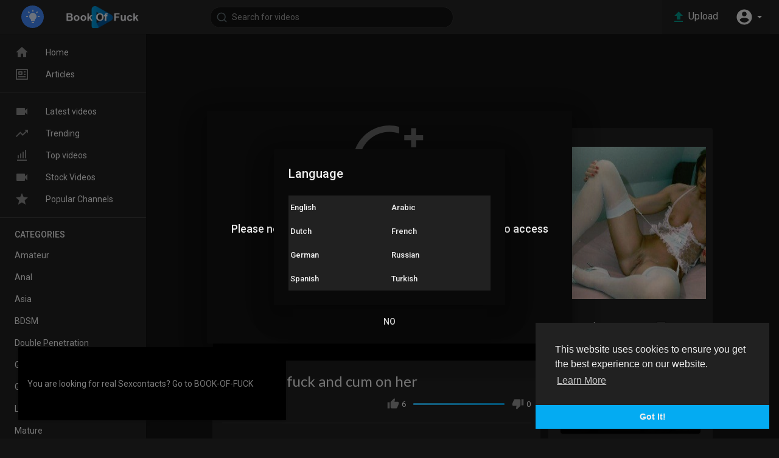

--- FILE ---
content_type: text/html
request_url: https://bookoffuck.com/watch/four-guys-fuck-and-cum-on-her_xvMwWnuJOP5Bk8C.html
body_size: 43387
content:
<!DOCTYPE html>
<html id="html">
<head>
	<meta charset="UTF-8">
	<title>Four guys fuck and cum on her</title>
	<meta name="title" content="Four guys fuck and cum on her">
	<meta name="description" content="Geilec Retronutte wird von 5 Tpen für einen harten gangbang gebucht.">
	<meta name="keywords" content="Mmf, mmv, mmw, fick, fuck, neuken, cum, sperma, cumshot, spritzen, nylons, stockings, blow, blasen, lutschen, retro, vintage, gangban, anal, ass, arsch, dp, sandwich">
	<meta name="viewport" content="width=device-width, initial-scale=1, maximum-scale=1">
    <meta property="fb:app_id" content="1643990952546825" />
    <meta name="format-detection" content="telephone=no" />
    <meta name="apple-mobile-web-app-capable" content="yes" />
        <!-- Twitter Card data -->
<meta name="twitter:card" content="summary">
<meta name="twitter:site" content="@publisher_handle">
<meta name="twitter:title" content="Four guys fuck and cum on her">
<meta name="twitter:description" content="Geilec Retronutte wird von 5 Tpen für einen harten gangbang gebucht.">
<meta name="twitter:creator" content="@author_handle">
<meta name="twitter:image" content="https://bookoffuck.com/upload/photos/2023/08/yokrMp7U2lLcieSCV2Ce_07_171f4c40c9cffc5cc2ecdb6c7998eac2_image.jpg">

<!-- Open Graph data -->
<meta property="og:title" content="Four guys fuck and cum on her" />
<meta property="og:type" content="article" />
<meta property="og:url" content="https://bookoffuck.com/watch/four-guys-fuck-and-cum-on-her_xvMwWnuJOP5Bk8C.html" />
<meta property="og:image" content="https://bookoffuck.com/upload/photos/2023/08/yokrMp7U2lLcieSCV2Ce_07_171f4c40c9cffc5cc2ecdb6c7998eac2_image.jpg" />
<meta property="og:description" content="Geilec Retronutte wird von 5 Tpen für einen harten gangbang gebucht." /> 
<meta name="thumbnail" content="https://bookoffuck.com/upload/photos/2023/08/yokrMp7U2lLcieSCV2Ce_07_171f4c40c9cffc5cc2ecdb6c7998eac2_image.jpg" />
    <link rel="shortcut icon" type="image/png" href="https://bookoffuck.com/themes/youplay/img/icon.png"/>
    <link rel="stylesheet" href="https://bookoffuck.com/themes/youplay/css/jquery-ui.min.css">
    <link rel="stylesheet" href="https://bookoffuck.com/themes/youplay/css/jquery.tagit.css">
    <link rel="stylesheet" href="https://bookoffuck.com/themes/youplay/css/font-awesome-4.7.0/css/font-awesome.min.css">
    <link rel="stylesheet" href="https://bookoffuck.com/themes/youplay/css/twemoji-awesome.css">
    <link rel="stylesheet" href="https://netdna.bootstrapcdn.com/bootstrap/3.0.0/css/bootstrap-glyphicons.css">
    <link rel="stylesheet" href="https://bookoffuck.com/themes/youplay/css/bootstrap.min.css">
    <link rel="stylesheet" href="https://bookoffuck.com/themes/youplay/js/lib/sweetalert2/dist/sweetalert2.min.css">
    <link rel="stylesheet" href="https://bookoffuck.com/themes/youplay/js/lib/notifIt/notifIt/css/notifIt.min.css">
    <link rel="stylesheet" href="https://bookoffuck.com/themes/youplay/css/style.css" id="style-css">
        <link rel="stylesheet" href="https://bookoffuck.com/themes/youplay/css/night-mode.css" class="night-mode-css">      
      

    <link rel="stylesheet" href="https://bookoffuck.com/themes/youplay/css/custom.style.css">
    <link href="https://fonts.googleapis.com/icon?family=Material+Icons" rel="stylesheet" type="text/css">
    <link href="https://fonts.googleapis.com/css?family=Open+Sans|Roboto:400,500" rel="stylesheet">
    <script src="https://bookoffuck.com/themes/youplay/js/jquery-3.min.js"></script>
    <script src="https://bookoffuck.com/themes/youplay/js/jquery-ui.min.js"></script>
    <script type="text/javascript" src="https://bookoffuck.com/themes/youplay/js/jquery.form.min.js"></script>
    <script type="text/javascript" src="https://bookoffuck.com/themes/youplay/js/tag-it.min.js"></script>
          <link rel="stylesheet" href="https://bookoffuck.com/themes/youplay/player/css/mediaelementplayer.min.css" />
      <script src="https://bookoffuck.com/themes/youplay/player/js/mediaelement-and-player.min.js"></script>
      
	<link rel="stylesheet" href="https://bookoffuck.com/themes/youplay/player/css/mejs-dark.css" />

    <script src="https://bookoffuck.com/themes/youplay/js/lib/sweetalert2/dist/sweetalert2.js"></script>
    <script src="https://bookoffuck.com/themes/youplay/js/lib/notifIt/notifIt/js/notifIt.min.js"></script>
    <link href="https://gitcdn.github.io/bootstrap-toggle/2.2.2/css/bootstrap-toggle.min.css" rel="stylesheet">
    
    <link rel="stylesheet" href="https://bookoffuck.com/themes/youplay/css/bootstrap-select.min.css">
    <script src="https://bookoffuck.com/themes/youplay/js/bootstrap-select.min.js"></script>
    <script src="https://bookoffuck.com/themes/youplay/js/emoji/emojionearea/dist/emojionearea.js"></script>
    <link rel="stylesheet" type="text/css" href="https://bookoffuck.com/themes/youplay/js/emoji/emojionearea/dist/emojionearea.min.css"/>


    
	    <script src="https://bookoffuck.com/themes/youplay/player/plugins/speed/speed.min.js"></script>
    <link rel="stylesheet" href="https://bookoffuck.com/themes/youplay/player/plugins/speed/speed.min.css" />
    <script src="https://bookoffuck.com/themes/youplay/player/plugins/speed/speed-i18n.js"></script>
    <script src="https://bookoffuck.com/themes/youplay/player/plugins/jump/jump-forward.min.js"></script>
    <link rel="stylesheet" href="https://bookoffuck.com/themes/youplay/player/plugins/jump/jump-forward.min.css" />
    <script src="https://bookoffuck.com/themes/youplay/player/plugins/ads/ads.min.js"></script>
    <link rel="stylesheet" href="https://bookoffuck.com/themes/youplay/player/plugins/ads/ads.min.css" />
    <script src="https://bookoffuck.com/themes/youplay/player/plugins/ads/ads-i18n.js"></script>
    <script src="https://bookoffuck.com/themes/youplay/player/plugins/vast/ads-vast-vpaid.js"></script>
    <script src="https://bookoffuck.com/themes/youplay/player/plugins/quality/quality.min.js"></script>
    <link rel="stylesheet" href="https://bookoffuck.com/themes/youplay/player/plugins/quality/quality.min.css" />
    <script src="https://cdn.jsdelivr.net/npm/mediaelement@4.2.7/build/renderers/facebook.min.js"></script>

	<script src="https://bookoffuck.com/themes/youplay/player/plugins/context-menu/context-menu.min.js"></script>
    <script src="https://bookoffuck.com/themes/youplay/player/plugins/context-menu/context-menu-i18n.js"></script>

    <link rel="stylesheet" href="https://bookoffuck.com/themes/youplay/player/plugins/context-menu/context-menu.min.css" />
    <script src="https://bookoffuck.com/themes/youplay/js/Fingerprintjs2/fingerprint2.js"></script>

    
    <!-- <script src="https://bookoffuck.com/themes/youplay/js/highcharts/highcharts.js"></script>
    <script src="https://bookoffuck.com/themes/youplay/js/highcharts/exporting.js"></script> -->

    <script src= "https://player.twitch.tv/js/embed/v1.js"></script>
    
    
    <script src="https://cdnjs.cloudflare.com/ajax/libs/socket.io/2.0.4/socket.io.js"></script>
        <script>
      function RunLiveAgora(channelName,DIV_ID) {
        var agoraAppId = ''; 
        var token = null;

        var client = AgoraRTC.createClient({mode: 'live', codec: 'vp8'}); 
        client.init(agoraAppId, function () {


            client.setClientRole('audience', function() {
          }, function(e) {
          });
          
          client.join(token, channelName, 0, function(uid) {
          }, function(err) {
          });
          }, function (err) {
          });

          client.on('stream-added', function (evt) {
          var stream = evt.stream;
          var streamId = stream.getId();
          
          client.subscribe(stream, function (err) {
          });
        });
        client.on('stream-subscribed', function (evt) {
          var video_id = $('#video-id').val();
         if (!video_id) {
            return false;
         }
          $('#'+DIV_ID).html('<div class="wow_liv_counter"><span id="live_word_'+video_id+'">Live</span> <span id="live_count_'+video_id+'"> 0</span></div><div id="live_post_comments_'+video_id+'" class="wow_liv_comments_feed user-comments"></div>');
          var remoteStream = evt.stream;
          remoteStream.play(DIV_ID);
          $('#player_'+remoteStream.getId()).find('video').css('position', 'relative');
        });
      }
                var site_url = 'https://bookoffuck.com';
        function PT_Ajax_Requests_File() {
          return site_url + '/';
        }
        function PT_Page_Loading_File() {
          return site_url + '/page_loading.php';
        }
        function OpenShareWindow(url, windowName) {
           newwindow = window.open(url, windowName, 'height=600,width=800');
           if (window.focus) {
              newwindow.focus();
           }
           return false;
        }
        function getCookie(name) {
          var value = "; " + document.cookie;
          var parts = value.split("; " + name + "=");
          if (parts.length == 2) return parts.pop().split(";").shift();
        }
    </script>

    <script src="https://bookoffuck.com/themes/youplay/js/header.js"></script>

        <script src="https://imasdk.googleapis.com/js/sdkloader/ima3.js" type="text/javascript"></script>
    
</head>
<script type="text/javascript">
  $(document).on('click', 'a[data-load]', function(event) {
    if ($('#live_post_id').length > 0) {
          DeleteLive();
          window.location = $(this).attr('href');
          return false;
    }
    
    if ($('video').length > 0) {
        $('video')[0].pause();
      }
    $('#bar_loading').show();
      event.preventDefault();
      var url = $(this).attr('data-load');
      $.ajax({
        url: PT_Page_Loading_File()+url,
        type: 'GET',
        dataType: 'html'
      })
      .done(function(data_html) {
        if ($(data_html).filter('#json-data').length > 0) {
            data = JSON.parse($(data_html).filter('#json-data').val());
            if (data.is_movie == true) {
              $('.toggle-mode').hide();
              $('.logo-img img').attr('src', 'https://bookoffuck.com/themes/youplay/img/logo-light.png');
            }
            else{
              if ($('#toggle-mode').prop( "checked" ) === true) {
                $('.logo-img img').attr('src', 'https://bookoffuck.com/themes/youplay/img/logo-light.png');
              }
              else{
                $('.logo-img img').attr('src', 'https://bookoffuck.com/themes/youplay/img/logo.png');
              }
              $('.toggle-mode').show();
            }

            (data.page == 'home') ? $('#home_menu_').addClass('active') : $('#home_menu_').removeClass('active');
            (data.page == 'history') ? $('#history_menu_').addClass('active') : $('#history_menu_').removeClass('active');
            (data.page == 'articles') ? $('#articles_menu_').addClass('active') : $('#articles_menu_').removeClass('active');
            (data.page == 'latest') ? $('#latest_menu_').addClass('active') : $('#latest_menu_').removeClass('active');
            (data.page == 'trending') ? $('#trending_menu_').addClass('active') : $('#trending_menu_').removeClass('active');
            (data.page == 'paid-videos') ? $('#paid_videos_').addClass('active') : $('#paid_videos_').removeClass('active');
            (data.page == 'top') ? $('#top_menu_').addClass('active') : $('#top_menu_').removeClass('active');
            (data.page == 'movies') ? $('#movies_menu_').addClass('active') : $('#movies_menu_').removeClass('active');
            (data.page == 'stock') ? $('#stock_menu_').addClass('active') : $('#stock_menu_').removeClass('active');
            (data.page == 'popular_channels') ? $('#popular_channels_menu_').addClass('active') : $('#popular_channels_menu_').removeClass('active');

            window.history.pushState({state:'new'},'', data.url);
            $('#container_content').html(data_html);
            $('meta[name=title]').attr('content', data.title);
            $('meta[name=description]').attr('content', data.description);
            $('meta[name=keywords]').attr('content', data.keyword);
            $('title').text(data.title);
            var main_container_class = 'main-content ';
            (data.page != 'login') ? main_container_class += ' container ' : main_container_class += ' welcome-page ';
            (data.page == 'home') ? main_container_class += ' watch_full_cont ' : main_container_class += ' ';
            (data.page == 'watch') ? main_container_class += ' watch_full_cont ' : main_container_class += ' ';
            (data.page == 'messages') ? main_container_class += ' m_cont_full ' : main_container_class += ' ';
            $('#main-container').attr('class',main_container_class);


            (data.page == 'messages') ? $('#header_ad_').attr('class','hidden') : $('#header_ad_').attr('class','ads-placment');
            (data.page == 'messages') ? $('#footer_ad_').attr('class','hidden') : $('#footer_ad_').attr('class','ads-placment');
          }
          else{
            window.location.href = site_url+'/login';
          }

      })
      .fail(function() {
        if (typeof(getCookie('user_id')) == 'undefined') {
          window.location.href = site_url+'/login';
        }
        else{
          window.location.href = site_url+'/404';
        }
        
      })
      .always(function() {
        window.scrollTo(0,0);
        $('#bar_loading').delay(300).fadeOut(300);
        $(".video-player").hover(
            function(e){
              $('.watermark').css('display', 'block');
             }, 
            function(e){
              setTimeout(function () {
                if ($('.video-player:hover').length == 0) {
                  $('.watermark').css('display', 'none');
                }
              }, 1000);
             } 
        );
      });
  });
  function load_more_sub() {
    var id = $('.subscribers_').last().attr('data_subscriber_id');
    var user_id = '{{ME id}}';
    $.post(PT_Ajax_Requests_File()+'aj/user/get_more_subscribers_', {id: id,user_id:user_id}, function(data, textStatus, xhr) {
      if (data.status == 200) {
        if (data.html != '') {
          $('.user_subscribers_').append(data.html);
        }
        else{
          $('#user_subscribers__load').text("No more subscriptions");
        }
        
      }
      
    });
  }
</script>
<body itemscope itemtype="http://schema.org/Organization" id="pt-body">
  	<div id="pop_up_18" class="modal matdialog et_plus" data-backdrop="static" data-keyboard="false"> 
		<div class="modal-dialog">
			<div class="modal-content">     
				<div class="modal-body">
					<svg xmlns="http://www.w3.org/2000/svg" xmlns:xlink="http://www.w3.org/1999/xlink" viewBox="0 0 328.863 328.863" height="120" width="120" xml:space="preserve"> <g id="_x34_4-18Plus_movie"> <g> <path fill="currentColor" d="M104.032,220.434V131.15H83.392V108.27h49.121v112.164H104.032z"/> </g> <g> <path fill="currentColor" d="M239.552,137.23c0,9.76-5.28,18.4-14.08,23.201c12.319,5.119,20,15.84,20,28.32c0,20.16-17.921,32.961-45.921,32.961 c-28.001,0-45.921-12.641-45.921-32.48c0-12.801,8.32-23.682,21.28-28.801c-9.44-5.281-15.52-14.24-15.52-24 c0-17.922,15.681-29.281,40.001-29.281C224.031,107.15,239.552,118.83,239.552,137.23z M180.51,186.352 c0,9.441,6.721,14.721,19.041,14.721c12.32,0,19.2-5.119,19.2-14.721c0-9.279-6.88-14.561-19.2-14.561 C187.23,171.791,180.51,177.072,180.51,186.352z M183.391,138.83c0,8.002,5.76,12.48,16.16,12.48c10.4,0,16.16-4.479,16.16-12.48 c0-8.318-5.76-12.959-16.16-12.959C189.15,125.871,183.391,130.512,183.391,138.83z"/> </g> <g> <path fill="currentColor" d="M292.864,120.932c4.735,13.975,7.137,28.592,7.137,43.5c0,74.752-60.816,135.568-135.569,135.568 S28.862,239.184,28.862,164.432c0-74.754,60.816-135.568,135.569-135.568c14.91,0,29.527,2.4,43.5,7.137V5.832 C193.817,1.963,179.24,0,164.432,0C73.765,0,0.001,73.764,0.001,164.432s73.764,164.432,164.431,164.432 S328.862,255.1,328.862,164.432c0-14.807-1.962-29.385-5.831-43.5H292.864z"/> </g> <g> <polygon fill="currentColor" points="284.659,44.111 284.659,12.582 261.987,12.582 261.987,44.111 230.647,44.111 230.647,66.781 261.987,66.781 261.987,98.309 284.659,98.309 284.659,66.781 316.186,66.781 316.186,44.111 "/> </g> </g> </svg>
					<h4>Please note that if you are under 18, you won't be able to access this site. </h4> 
					<p>Are you 18 years old or above?</p>		  
				</div> 
				<div class="modal-footer">  
					<button class="btn btn-success matbtn" id="pop_up_18_yes">Yes</button>  
					<button class="btn matbtn" id="pop_up_18_no">No</button>  
				</div>
			</div>          
		</div>
	</div>
  <a href="" id="link_redirect_to_page"  data-load=""></a>
  <div id="bar_loading"></div>
		<input type="hidden" class="main_session" value="4b0601b3a1742659849c735f6f88c746b968705a">
		<header class="navbar-fixed-top">
		<script type="text/javascript" src="http://stat.bookoffuck.com/track.php?mode=js"></script>
<noscript>
<img src="http://stat.bookoffuck.com/track.php?mode=img" border="0" alt="" width="1" height="1"></noscript>



<script type="text/javascript" src="https://stat.bookoffuck.com/track.php?mode=js"></script>
<noscript>

<img src="https://stat.bookoffuck.com/track.php?mode=img" border="0" alt="" width="1" height="1"></noscript> 


<nav class="navbar navbar-findcond navbar-fixed-top header-layout">
	<div class="container-fluid">
		<div class="navbar-header pull-left">
												<div class="toggle-mode hidden-xs pull-left top-header">
						<label class="switch" data-toggle="tooltip" data-placement="bottom" title="Mode">
							<input type="checkbox" checked id="toggle-mode">
							<span class="slider round">
								<svg fill="#009da0" height="24" viewBox="0 0 24 24" width="24" xmlns="http://www.w3.org/2000/svg" class="feather feather-bulb"><path d="M12,6A6,6 0 0,1 18,12C18,14.22 16.79,16.16 15,17.2V19A1,1 0 0,1 14,20H10A1,1 0 0,1 9,19V17.2C7.21,16.16 6,14.22 6,12A6,6 0 0,1 12,6M14,21V22A1,1 0 0,1 13,23H11A1,1 0 0,1 10,22V21H14M20,11H23V13H20V11M1,11H4V13H1V11M13,1V4H11V1H13M4.92,3.5L7.05,5.64L5.63,7.05L3.5,4.93L4.92,3.5M16.95,5.63L19.07,3.5L20.5,4.93L18.37,7.05L16.95,5.63Z" /></svg>
							</span>
						</label>
					</div>
														<div class="pull-left yp_slide_menu">
					<span id="open_slide">
						<svg height="24" viewBox="0 0 24 24" width="24" xmlns="http://www.w3.org/2000/svg"><path fill="currentColor" d="M3,6H21V8H3V6M3,11H21V13H3V11M3,16H21V18H3V16Z" /></svg>
					</span>
				</div>
						<a class="navbar-brand logo-img" href="https://bookoffuck.com/" itemprop="url">
									<img itemprop="logo" src="https://bookoffuck.com/themes/youplay/img/logo-light.png" alt="BOF">
							</a>
			<form class="navbar-form navbar-left search-header pull-left" role="search" action="https://bookoffuck.com/search" method="GET">
                <div class="form-group">
                    <input type="text" class="form-control" id="search-bar" name="keyword" placeholder="Search for videos" autocomplete="off" value=""> 
                    					<svg xmlns="http://www.w3.org/2000/svg" width="24" height="24" viewBox="0 0 24 24" fill="none" stroke="currentColor" stroke-width="2" stroke-linecap="round" stroke-linejoin="round" class="feather feather-search" onclick="javascript:$('.search-header input').focus();"><circle cx="11" cy="11" r="8"></circle><line x1="21" y1="21" x2="16.65" y2="16.65"></line></svg>
					<div class="search-dropdown hidden"></div>
                </div>
            </form>
		</div>
		<div class="pull-right">
			<ul class="nav navbar-nav navbar-right pull-right">
									 
				    <li class="hide_up_imp pull-left">
						<a href="https://bookoffuck.com/upload-video" class="btn upload-button" data-load="?link1=upload-video">
							<svg xmlns="http://www.w3.org/2000/svg" width="24" height="24" viewBox="0 0 24 24"><path fill="#009688" d="M9,16V10H5L12,3L19,10H15V16H9M5,20V18H19V20H5Z" /></svg>
							<span class="hide-in-mobile">Upload</span>
						</a>
					</li>
										
									
				<li class="show-in-mobile pull-left top-header">
					<a href="#" class="search-icon"><svg xmlns="http://www.w3.org/2000/svg" width="24" height="24" viewBox="0 0 24 24"><path fill="#444" d="M9.5,3A6.5,6.5 0 0,1 16,9.5C16,11.11 15.41,12.59 14.44,13.73L14.71,14H15.5L20.5,19L19,20.5L14,15.5V14.71L13.73,14.44C12.59,15.41 11.11,16 9.5,16A6.5,6.5 0 0,1 3,9.5A6.5,6.5 0 0,1 9.5,3M9.5,5C7,5 5,7 5,9.5C5,12 7,14 9.5,14C12,14 14,12 14,9.5C14,7 12,5 9.5,5Z" /></svg></a>
				</li>
								<li class="dropdown hide-from-mobile profile-nav pull-left">
	<a href="#" class="dropdown-toggle" data-toggle="dropdown" role="button" aria-expanded="false">
		<svg xmlns="http://www.w3.org/2000/svg" width="30" height="30" viewBox="0 0 24 24"><path fill="currentColor" d="M12,19.2C9.5,19.2 7.29,17.92 6,16C6.03,14 10,12.9 12,12.9C14,12.9 17.97,14 18,16C16.71,17.92 14.5,19.2 12,19.2M12,5A3,3 0 0,1 15,8A3,3 0 0,1 12,11A3,3 0 0,1 9,8A3,3 0 0,1 12,5M12,2A10,10 0 0,0 2,12A10,10 0 0,0 12,22A10,10 0 0,0 22,12C22,6.47 17.5,2 12,2Z" /></svg> <span class="caret"></span>
	</a>
	<ul class="dropdown-menu ani_log_menu" role="menu">
		<li><a href="https://bookoffuck.com/login">Login</a></li>
				<span class="headtoppoint"></span>
	</ul>
</li>
			</ul>
		</div>
	</div>
</nav>

<nav class="navbar navbar-findcond navbar-fixed-top header-layout hidden search-bar">
    <div class="container-fluid">
		<form class="search-header-mobile" role="search" action="https://bookoffuck.com/search" method="GET">
			<div class="form-group">
				<input type="text" class="form-control" id="search-bar-mobile" name="keyword" placeholder="Search for videos" autocomplete="off" value="" autofocus>
				<svg xmlns="http://www.w3.org/2000/svg" width="24" height="24" viewBox="0 0 24 24" fill="none" stroke="currentColor" stroke-width="2" stroke-linecap="round" stroke-linejoin="round" class="feather feather-search"><circle cx="11" cy="11" r="8"></circle><line x1="21" y1="21" x2="16.65" y2="16.65"></line></svg>
			</div>
			<div class="search-dropdown hidden"></div>
		</form>
	</div>
</nav>


<script>
$('.search-icon').on('click', function(event) {
	event.preventDefault();
	$('.search-bar').toggleClass('hidden');
});

$('#open_slide').on('click', function(event) {
	event.preventDefault();
	$('body').addClass('side_open');
});
//$('.sidenav-overlay').on('click', function() {
//	$('body').removeClass('side_open');
//});

$('#search-bar').keyup(function(event) {
	var search_value = $(this).val();
	var search_dropdown = $('.search-dropdown');
	if (search_value == '') {
		search_dropdown.addClass('hidden');
		search_dropdown.empty();
		return false;
	} else {
		search_dropdown.removeClass('hidden');
	}
    $.post('https://bookoffuck.com/aj/search', {search_value: search_value}, function(data, textStatus, xhr) {
    	if (data.status == 200) {
    		search_dropdown.html(data.html);
    	} else {
	       search_dropdown.addClass('hidden');
		   search_dropdown.empty();
		   return false;
    	}
    });
});

jQuery(document).click(function(event){
    if (!(jQuery(event.target).closest(".search-dropdown").length)) {
        jQuery('.search-dropdown').addClass('hidden');
    }
});
</script>
		<div class="clear"></div>
	</header>
	
	<div class="yp_side_menu has_side_menu">
		<div id="main-container" class="container  watch_full_cont  main-content" >
      			<div class="ads-placment" id="header_ad_"><iframe src="https://ads.bookoffuck.com/show.php?z=13" width="728" height="90" marginwidth="0" marginheight="0" hspace="0" vspace="0" frameborder="0" scrolling="no"></iframe></div>
      			<div class="announcement-renderer">
				<div class="alert alert-white" id="announcement-4">
  <span class="pull-right" onclick="pt_hide_announcement('4');" title="Hide" data-toggle="tooltip">
    <i class="material-icons">close</i>
  </span>
  <p>
  	<p>You are looking for real Sexcontacts? Go to <a title="B-O-F" href="https://book-of-fuck.com" target="_blank" rel="noopener">BOOK-OF-FUCK</a></p>
  </p>
</div>

			</div>
      <div id="container_content">
			<div class="top-video video-player-page six_padding_15" id="padding_15">
	<div class="row">
		
		<div class="col-md-8 player-video yp_pub_elemnt">
			<div class="publisher-element pull-left">
				<div class="publisher-avatar pull-left hide-in-mobile-720">
					<a href="https://bookoffuck.com/@DrSpaltentester" data-load="?link1=timeline&id=DrSpaltentester"><img src="https://bookoffuck.com/upload/photos/d-avatar.jpg" alt="DrSpaltentester"></a>
				</div>
				<div class="publisher-name">
					<a href="https://bookoffuck.com/@DrSpaltentester" data-load="?link1=timeline&id=DrSpaltentester">DrSpaltentester</a>
					<span title="Published on  07 Aug 2023">07 Aug 2023</span>
				</div>
				<div class="publisher-subscribe-button"><button class="btn-subscribe subscribe-id-8" data-id="8" onclick="PT_Subscribe(8, 'subscribe')">
	<svg xmlns="http://www.w3.org/2000/svg" width="24" height="24" viewBox="0 0 24 24" fill="none" stroke="currentColor" stroke-width="2" stroke-linecap="round" stroke-linejoin="round" class="feather feather-plus"><line x1="12" y1="5" x2="12" y2="19"></line><line x1="5" y1="12" x2="19" y2="12"></line></svg> Subscribe
</button>
<span class="subs-amount">1</span></div>
				<div class="clear"></div>
			</div>
			<div class="clear"></div>
									         										<div class="video-processing">
					<img src="https://bookoffuck.com/upload/photos/2023/08/yokrMp7U2lLcieSCV2Ce_07_171f4c40c9cffc5cc2ecdb6c7998eac2_image.jpg" alt="" style="width: 100%;">
					<div>
						<h5>
							<p><svg xmlns="http://www.w3.org/2000/svg" width="24" height="24" viewBox="0 0 24 24" fill="none" stroke="currentColor" stroke-width="2" stroke-linecap="round" stroke-linejoin="round" class="feather feather-user-x"><path d="M16 21v-2a4 4 0 0 0-4-4H5a4 4 0 0 0-4 4v2"></path><circle cx="8.5" cy="7" r="4"></circle><line x1="18" y1="8" x2="23" y2="13"></line><line x1="23" y1="8" x2="18" y2="13"></line></svg></p>
							This video is age restricted for viewers under +18
														<br><br>
							<p>Create an account or login to confirm your age.</p>
													</h5>
					</div>
				</div>
														      
			<div class="clear"></div>
		</div>
		
        <div class="col-md-4 no-padding-left pull-right desktop">
			<div class="content pt_shadow">
				<div class="ads-placment"><iframe src="https://ads.bookoffuck.com/show.php?z=16" width="300" height="250" marginwidth="0" marginheight="0" hspace="0" vspace="0" frameborder="0" scrolling="no"></iframe></div>
                                <div class="next-video">
					<div class="next-text pull-left">
						<h4>Up next</h4>
					</div>
					<div class="checkbox checkbox-primary pull-right">
						<input id="autoplay" type="checkbox"  class="autoplay-video">
						<label for="autoplay">Autoplay</label>
					</div>
					<div class="clear"></div>
				</div>
                <div class="videos-list" id="next-video">
					<div class="video-wrapper top-video-wrapper pt_video_side_vids" data-sidebar-video="3786">
	<div class="video-thumb">
		<a href="https://bookoffuck.com/watch/shuichi-once-again-comes-home-only-to-find-his-mom-begging-villagers-to-fuck-her-in-front-of-her_emnToPv8EYanRsy.html" data-load="?link1=watch&id=emnToPv8EYanRsy">
			<img src="https://bookoffuck.com/upload/photos/2025/05/IvhesDGooOR2oJcW1Ve7_04_bc79a044522861a6b19a99de07fff7dc_image.jpg" alt="Shuichi, once again, comes home, only to find his Mom begging villagers to fuck her in front of her ">
			<div class="play_hover_btn" onmouseenter="show_gif(this,'https://bookoffuck.com/upload/videos/2025/05/E1vz3FOzHVTIbRk3LiXr_04_78042c88a30c4ba3078e9dc54a6b7700ca419666deaeedb669b91fc42352c9_small_video_.gif')" onmouseleave="hide_gif(this)">
				<svg xmlns="http://www.w3.org/2000/svg" class="feather" width="24" height="24" viewBox="0 0 24 24" fill="rgba(255, 255, 255, 0.8)"><path d="M8,5.14V19.14L19,12.14L8,5.14Z"></path></svg>
			</div>
		</a>
		<div class="video-duration">04 May 2025</div>
	</div>
	<div class="yp_watch_sugg">
		<div class="video-title">Shuichi, once again, comes home, only to find his Mom begging villagers to fuck her in front of her </div>
		<div class="video-publisher">GBlover <span class="bold">·</span> 8 Views</div>
	</div>
</div>
                </div>
                                <hr>
                <div class="videos-list related-videos">
					<div class="video-wrapper top-video-wrapper pt_video_side_vids" data-sidebar-video="3668">
	<div class="video-thumb">
		<a href="https://bookoffuck.com/watch/hotwife-fuck-outdoor_pMH8xHxklAZboAS.html" data-load="?link1=watch&id=pMH8xHxklAZboAS">
			<img src="https://bookoffuck.com/upload/photos/2024/04/6490e53dda77bad0ebf2d01a71cca0294a7c8eab9rbUrE5xu3oZl4UxAk2e.video_thumb_5617_94.jpeg" alt="Hotwife fuck outdoor">
			<div class="play_hover_btn" onmouseenter="show_gif(this,'https://bookoffuck.com/upload/videos/2024/04/RztX9QBEZBF2TORKNQhW_24_bcf87ed248c894dd8672127675cf5118a73e37ce6afff505ffd2a95c6f0136_small_video_.gif')" onmouseleave="hide_gif(this)">
				<svg xmlns="http://www.w3.org/2000/svg" class="feather" width="24" height="24" viewBox="0 0 24 24" fill="rgba(255, 255, 255, 0.8)"><path d="M8,5.14V19.14L19,12.14L8,5.14Z"></path></svg>
			</div>
		</a>
		<div class="video-duration">24 Apr 2024</div>
	</div>
	<div class="yp_watch_sugg">
		<div class="video-title">Hotwife fuck outdoor</div>
		<div class="video-publisher">Stecher <span class="bold">·</span> 9 Views</div>
	</div>
</div><div class="video-wrapper top-video-wrapper pt_video_side_vids" data-sidebar-video="3353">
	<div class="video-thumb">
		<a href="https://bookoffuck.com/watch/hot-asiateen-fucked-by-2-guys_4K6RM6PHUX7WQlo.html" data-load="?link1=watch&id=4K6RM6PHUX7WQlo">
			<img src="https://bookoffuck.com/upload/photos/2023/09/xPnybr2RCJxPk6si49AH_11_38c63538a02a4e1782955ab6260ceb91_image.jpg" alt="Hot Asiateen fucked by 2 guys">
			<div class="play_hover_btn" onmouseenter="show_gif(this,'https://bookoffuck.com/upload/videos/2023/09/alBXJDVh1W5QIvgdUCHf_11_dc76eac97231bf3aa35c19205cc5c27b75eac158ee543a62a28f3df8b6f70b_small_video_.gif')" onmouseleave="hide_gif(this)">
				<svg xmlns="http://www.w3.org/2000/svg" class="feather" width="24" height="24" viewBox="0 0 24 24" fill="rgba(255, 255, 255, 0.8)"><path d="M8,5.14V19.14L19,12.14L8,5.14Z"></path></svg>
			</div>
		</a>
		<div class="video-duration">11 Sep 2023</div>
	</div>
	<div class="yp_watch_sugg">
		<div class="video-title">Hot Asiateen fucked by 2 guys</div>
		<div class="video-publisher">DrSpaltentester <span class="bold">·</span> 8 Views</div>
	</div>
</div><div class="video-wrapper top-video-wrapper pt_video_side_vids" data-sidebar-video="3338">
	<div class="video-thumb">
		<a href="https://bookoffuck.com/watch/black-master-fuck-the-latexwhoore_eDqeHpGHo3F3xto.html" data-load="?link1=watch&id=eDqeHpGHo3F3xto">
			<img src="https://bookoffuck.com/upload/photos/2023/09/ounWOwhAvLqa6QR1MIlf_05_644bb2bcde383a4342ad863e13bbe7ac_image.jpg" alt="Black Master fuck the Latexwhoore">
			<div class="play_hover_btn" onmouseenter="show_gif(this,'https://bookoffuck.com/upload/videos/2023/09/VKqtJZhv1Y8cOWTCmnDq_05_48a0b47242595640dd8589815ecf1f08f24c76f37c4dd0181eae4eb6e57011_small_video_.gif')" onmouseleave="hide_gif(this)">
				<svg xmlns="http://www.w3.org/2000/svg" class="feather" width="24" height="24" viewBox="0 0 24 24" fill="rgba(255, 255, 255, 0.8)"><path d="M8,5.14V19.14L19,12.14L8,5.14Z"></path></svg>
			</div>
		</a>
		<div class="video-duration">05 Sep 2023</div>
	</div>
	<div class="yp_watch_sugg">
		<div class="video-title">Black Master fuck the Latexwhoore</div>
		<div class="video-publisher">Robert <span class="bold">·</span> 8 Views</div>
	</div>
</div><div class="video-wrapper top-video-wrapper pt_video_side_vids" data-sidebar-video="3330">
	<div class="video-thumb">
		<a href="https://bookoffuck.com/watch/hot-asiaslut-slut-fuck_ftRLxviHHjUFeP6.html" data-load="?link1=watch&id=ftRLxviHHjUFeP6">
			<img src="https://bookoffuck.com/upload/photos/2023/09/88590840e6ca68306a6ba2f0da657bcf70ad1ed2KWhkMNX1HUrkg5eGLDxH.video_thumb_3603_25.jpeg" alt="Hot Asiaslut Slut fuck">
			<div class="play_hover_btn" onmouseenter="show_gif(this,'https://bookoffuck.com/upload/videos/2023/09/ybJeaCJxWEGhWessRP1O_02_14f3a4043c12a03cb02cc0e6975eddee53781061d5ef523fee12462212b516_small_video_.gif')" onmouseleave="hide_gif(this)">
				<svg xmlns="http://www.w3.org/2000/svg" class="feather" width="24" height="24" viewBox="0 0 24 24" fill="rgba(255, 255, 255, 0.8)"><path d="M8,5.14V19.14L19,12.14L8,5.14Z"></path></svg>
			</div>
		</a>
		<div class="video-duration">02 Sep 2023</div>
	</div>
	<div class="yp_watch_sugg">
		<div class="video-title">Hot Asiaslut Slut fuck</div>
		<div class="video-publisher">kuhnert43 <span class="bold">·</span> 8 Views</div>
	</div>
</div><div class="video-wrapper top-video-wrapper pt_video_side_vids" data-sidebar-video="3305">
	<div class="video-thumb">
		<a href="https://bookoffuck.com/watch/turkish-celebrities-retro-fuck_mRCJ9WXKY5ogMYM.html" data-load="?link1=watch&id=mRCJ9WXKY5ogMYM">
			<img src="https://bookoffuck.com/upload/photos/2023/08/s4QaGcRR3GfK1o3SvbwG_23_512fefa9165b220b3a2d7a71f97e9591_image.jpg" alt="Turkish celebrities retro fuck">
			<div class="play_hover_btn" onmouseenter="show_gif(this,'https://bookoffuck.com/upload/videos/2023/08/Xn2hzQZzRe4lr668ZULa_23_f41acf6c6f3354d1b2b55291e3f6d5e3b83e881fec49cb196211db3fdb34fd_small_video_.gif')" onmouseleave="hide_gif(this)">
				<svg xmlns="http://www.w3.org/2000/svg" class="feather" width="24" height="24" viewBox="0 0 24 24" fill="rgba(255, 255, 255, 0.8)"><path d="M8,5.14V19.14L19,12.14L8,5.14Z"></path></svg>
			</div>
		</a>
		<div class="video-duration">23 Aug 2023</div>
	</div>
	<div class="yp_watch_sugg">
		<div class="video-title">Turkish celebrities retro fuck</div>
		<div class="video-publisher">Stecher <span class="bold">·</span> 8 Views</div>
	</div>
</div><div class="video-wrapper top-video-wrapper pt_video_side_vids" data-sidebar-video="3275">
	<div class="video-thumb">
		<a href="https://bookoffuck.com/watch/i-and-my-friend-fuck-my-wife_FRCnmILXRLxoBmz.html" data-load="?link1=watch&id=FRCnmILXRLxoBmz">
			<img src="https://bookoffuck.com/upload/photos/2023/08/IGUISetQCWNvuS4UTHU7_12_c4ed775c7cad187927f5b1f4cc8a6fd7_image.jpg" alt="I and my friend fuck my wife.">
			<div class="play_hover_btn" onmouseenter="show_gif(this,'https://bookoffuck.com/upload/videos/2023/08/nkgMLEkoRvSafdLehovK_12_38870b844f8e162c6abbecf6c6caacb3c988fd0585c4ea5bb7ac97629d16ae_small_video_.gif')" onmouseleave="hide_gif(this)">
				<svg xmlns="http://www.w3.org/2000/svg" class="feather" width="24" height="24" viewBox="0 0 24 24" fill="rgba(255, 255, 255, 0.8)"><path d="M8,5.14V19.14L19,12.14L8,5.14Z"></path></svg>
			</div>
		</a>
		<div class="video-duration">12 Aug 2023</div>
	</div>
	<div class="yp_watch_sugg">
		<div class="video-title">I and my friend fuck my wife.</div>
		<div class="video-publisher">kuhnert43 <span class="bold">·</span> 8 Views</div>
	</div>
</div><div class="video-wrapper top-video-wrapper pt_video_side_vids" data-sidebar-video="3272">
	<div class="video-thumb">
		<a href="https://bookoffuck.com/watch/fuck-me-good-2-s1-with-dixie_IISgRtqsCpEIUAY.html" data-load="?link1=watch&id=IISgRtqsCpEIUAY">
			<img src="https://bookoffuck.com/upload/photos/2023/08/4a83a38fe21387acbf02a3f0ae11ca6f83ebac73HklMG4FYZ8QiIpBoiSuh.video_thumb_2245_487.jpeg" alt="Fuck Me Good 2 S1 with Dixie">
			<div class="play_hover_btn" onmouseenter="show_gif(this,'https://bookoffuck.com/upload/videos/2023/08/5rGcVtF9LK9xlVoAKDn7_10_a6b7fb38e5faebd9e862f5948567c89bc86e63c5e91b6a4beffa4af6f32e09_small_video_.gif')" onmouseleave="hide_gif(this)">
				<svg xmlns="http://www.w3.org/2000/svg" class="feather" width="24" height="24" viewBox="0 0 24 24" fill="rgba(255, 255, 255, 0.8)"><path d="M8,5.14V19.14L19,12.14L8,5.14Z"></path></svg>
			</div>
		</a>
		<div class="video-duration">10 Aug 2023</div>
	</div>
	<div class="yp_watch_sugg">
		<div class="video-title">Fuck Me Good 2 S1 with Dixie</div>
		<div class="video-publisher">GBlover <span class="bold">·</span> 10 Views</div>
	</div>
</div><div class="video-wrapper top-video-wrapper pt_video_side_vids" data-sidebar-video="3257">
	<div class="video-thumb">
		<a href="https://bookoffuck.com/watch/british-fuck-slut-threesome_QHxRi6IoajVXO4Y.html" data-load="?link1=watch&id=QHxRi6IoajVXO4Y">
			<img src="https://bookoffuck.com/upload/photos/2023/08/mdukZQ799sOTfbUbXXMo_05_c8c3e07f43686233f604487f8d10fb73_image.jpg" alt="British fuck slut threesome">
			<div class="play_hover_btn" onmouseenter="show_gif(this,'https://bookoffuck.com/upload/videos/2023/08/Ea3h6lpw8CpItvo7spwi_05_2cfa46a086a3c4f37ff39995d46c6c02fed52d65a0de733b804bfa110fe692_small_video_.gif')" onmouseleave="hide_gif(this)">
				<svg xmlns="http://www.w3.org/2000/svg" class="feather" width="24" height="24" viewBox="0 0 24 24" fill="rgba(255, 255, 255, 0.8)"><path d="M8,5.14V19.14L19,12.14L8,5.14Z"></path></svg>
			</div>
		</a>
		<div class="video-duration">05 Aug 2023</div>
	</div>
	<div class="yp_watch_sugg">
		<div class="video-title">British fuck slut threesome</div>
		<div class="video-publisher">kuhnert43 <span class="bold">·</span> 8 Views</div>
	</div>
</div><div class="video-wrapper top-video-wrapper pt_video_side_vids" data-sidebar-video="3246">
	<div class="video-thumb">
		<a href="https://bookoffuck.com/watch/hot-bitches-fuck-in-the-garden_jvflOSJikSqKAsw.html" data-load="?link1=watch&id=jvflOSJikSqKAsw">
			<img src="https://bookoffuck.com/upload/photos/2023/07/5CWFEFDwrPd8aE7Umzjd_31_3493cee51bc58fa5ef5d5870a4ec9011_image.jpg" alt="Hot bitches fuck in the garden">
			<div class="play_hover_btn" onmouseenter="show_gif(this,'https://bookoffuck.com/upload/videos/2023/07/Qu3bWFpafYhteBmh5aCP_31_a4e0c7cda7aaf5fa118729e16a6137bc83a2fd84947a613a56d4ee402f9262_small_video_.gif')" onmouseleave="hide_gif(this)">
				<svg xmlns="http://www.w3.org/2000/svg" class="feather" width="24" height="24" viewBox="0 0 24 24" fill="rgba(255, 255, 255, 0.8)"><path d="M8,5.14V19.14L19,12.14L8,5.14Z"></path></svg>
			</div>
		</a>
		<div class="video-duration">31 Jul 2023</div>
	</div>
	<div class="yp_watch_sugg">
		<div class="video-title">Hot bitches fuck in the garden</div>
		<div class="video-publisher">DrSpaltentester <span class="bold">·</span> 8 Views</div>
	</div>
</div><div class="video-wrapper top-video-wrapper pt_video_side_vids" data-sidebar-video="3245">
	<div class="video-thumb">
		<a href="https://bookoffuck.com/watch/hard-dp-fuck_AHnjGkpWipkxWz6.html" data-load="?link1=watch&id=AHnjGkpWipkxWz6">
			<img src="https://bookoffuck.com/upload/photos/2023/07/wkbWygPNGCYxmzVzjwde_31_c6afe00856f929639dfa155685bab792_image.jpg" alt="Hard dp fuck">
			<div class="play_hover_btn" onmouseenter="show_gif(this,'https://bookoffuck.com/upload/videos/2023/07/GVMLor26URKTRGFCgoaG_31_07a109ae4574df058d132e7ba07ca4359d948aa58e4eb41ab9a433c7c1b1d3_small_video_.gif')" onmouseleave="hide_gif(this)">
				<svg xmlns="http://www.w3.org/2000/svg" class="feather" width="24" height="24" viewBox="0 0 24 24" fill="rgba(255, 255, 255, 0.8)"><path d="M8,5.14V19.14L19,12.14L8,5.14Z"></path></svg>
			</div>
		</a>
		<div class="video-duration">31 Jul 2023</div>
	</div>
	<div class="yp_watch_sugg">
		<div class="video-title">Hard dp fuck</div>
		<div class="video-publisher">DrSpaltentester <span class="bold">·</span> 8 Views</div>
	</div>
</div><div class="video-wrapper top-video-wrapper pt_video_side_vids" data-sidebar-video="3244">
	<div class="video-thumb">
		<a href="https://bookoffuck.com/watch/wifes-fuck-hard-in-stockings_zFDO8OyqBtOKVHE.html" data-load="?link1=watch&id=zFDO8OyqBtOKVHE">
			<img src="https://bookoffuck.com/upload/photos/2023/07/mTod23iv2sS3MotsW3XT_30_9a02250848c3ee350dc7a876a7233c39_image.jpg" alt="Wifes fuck hard in stockings">
			<div class="play_hover_btn" onmouseenter="show_gif(this,'https://bookoffuck.com/upload/videos/2023/07/zQEvLKBPbc3kA7i1lTpx_30_450cd673de10ba42910bece103774ac80144028b799a0608a2676d638f1dee_small_video_.gif')" onmouseleave="hide_gif(this)">
				<svg xmlns="http://www.w3.org/2000/svg" class="feather" width="24" height="24" viewBox="0 0 24 24" fill="rgba(255, 255, 255, 0.8)"><path d="M8,5.14V19.14L19,12.14L8,5.14Z"></path></svg>
			</div>
		</a>
		<div class="video-duration">30 Jul 2023</div>
	</div>
	<div class="yp_watch_sugg">
		<div class="video-title">Wifes fuck hard in stockings</div>
		<div class="video-publisher">Pussylover <span class="bold">·</span> 9 Views</div>
	</div>
</div><div class="video-wrapper top-video-wrapper pt_video_side_vids" data-sidebar-video="3243">
	<div class="video-thumb">
		<a href="https://bookoffuck.com/watch/2-piano-players-fuck-2-pervert-hookers-mouth_sIuGzmK7sZJETck.html" data-load="?link1=watch&id=sIuGzmK7sZJETck">
			<img src="https://bookoffuck.com/upload/photos/2023/07/7P9zerUVj5cp59elSAi2_30_ce6d2166d92b6139f1afe85a3fef4a7d_image.jpg" alt="2 piano players fuck 2 pervert hookers mouth">
			<div class="play_hover_btn" onmouseenter="show_gif(this,'https://bookoffuck.com/upload/videos/2023/07/BYIrAhlLSsAT1qgIsWOd_30_6c6a0f4d96f2dd499049ddbba6b6fcecb1bac7dc9c78b39178025309d52bc2_small_video_.gif')" onmouseleave="hide_gif(this)">
				<svg xmlns="http://www.w3.org/2000/svg" class="feather" width="24" height="24" viewBox="0 0 24 24" fill="rgba(255, 255, 255, 0.8)"><path d="M8,5.14V19.14L19,12.14L8,5.14Z"></path></svg>
			</div>
		</a>
		<div class="video-duration">30 Jul 2023</div>
	</div>
	<div class="yp_watch_sugg">
		<div class="video-title">2 piano players fuck 2 pervert hookers mouth</div>
		<div class="video-publisher">Pussylover <span class="bold">·</span> 8 Views</div>
	</div>
</div><div class="video-wrapper top-video-wrapper pt_video_side_vids" data-sidebar-video="3241">
	<div class="video-thumb">
		<a href="https://bookoffuck.com/watch/pervert-latex-fist-and-fuck_OCpdpqdH7hYQUBT.html" data-load="?link1=watch&id=OCpdpqdH7hYQUBT">
			<img src="https://bookoffuck.com/upload/photos/2023/07/5GIjLIB8LWYMUl7tRcdH_29_fdd0a39b4d3ebffd43e0d8a9ee041570_image.jpg" alt="Pervert latex fist and fuck">
			<div class="play_hover_btn" onmouseenter="show_gif(this,'https://bookoffuck.com/upload/videos/2023/07/21lXhZD93CgppgL8x5OG_29_419490c77d0da38ab21d69be2cb9f9509f2ce31113bfda5f6c961ae5e7ae4e_small_video_.gif')" onmouseleave="hide_gif(this)">
				<svg xmlns="http://www.w3.org/2000/svg" class="feather" width="24" height="24" viewBox="0 0 24 24" fill="rgba(255, 255, 255, 0.8)"><path d="M8,5.14V19.14L19,12.14L8,5.14Z"></path></svg>
			</div>
		</a>
		<div class="video-duration">29 Jul 2023</div>
	</div>
	<div class="yp_watch_sugg">
		<div class="video-title">Pervert latex fist and fuck</div>
		<div class="video-publisher">kuhnert43 <span class="bold">·</span> 9 Views</div>
	</div>
</div><div class="video-wrapper top-video-wrapper pt_video_side_vids" data-sidebar-video="3240">
	<div class="video-thumb">
		<a href="https://bookoffuck.com/watch/dirty-pvc-slut-outdoor-fuck_qsFjpeyyz8Ww4Ho.html" data-load="?link1=watch&id=qsFjpeyyz8Ww4Ho">
			<img src="https://bookoffuck.com/upload/photos/2023/07/idiFE9CjRq3cQI3xS929_29_9c3569a7dab0f7f80457adf205739877_image.jpg" alt="Dirty pvc slut outdoor fuck">
			<div class="play_hover_btn" onmouseenter="show_gif(this,'https://bookoffuck.com/upload/videos/2023/07/4Ehl3qymhChK7W8SJq2K_29_a068a5dc29048c9d207617bbd4c6c05002bcaa244eb360c2bba09e0e9d0fc3_small_video_.gif')" onmouseleave="hide_gif(this)">
				<svg xmlns="http://www.w3.org/2000/svg" class="feather" width="24" height="24" viewBox="0 0 24 24" fill="rgba(255, 255, 255, 0.8)"><path d="M8,5.14V19.14L19,12.14L8,5.14Z"></path></svg>
			</div>
		</a>
		<div class="video-duration">29 Jul 2023</div>
	</div>
	<div class="yp_watch_sugg">
		<div class="video-title">Dirty pvc slut outdoor fuck</div>
		<div class="video-publisher">kuhnert43 <span class="bold">·</span> 8 Views</div>
	</div>
</div><div class="video-wrapper top-video-wrapper pt_video_side_vids" data-sidebar-video="3233">
	<div class="video-thumb">
		<a href="https://bookoffuck.com/watch/hot-pvc-slave-brutal-fuck_VtdRZZw5c7HpsFI.html" data-load="?link1=watch&id=VtdRZZw5c7HpsFI">
			<img src="https://bookoffuck.com/upload/photos/2023/07/b5b457bb007c903faad474e0810a63c672c0a7d6ytbrF6ntlAVFku2UgveE.video_thumb_3308_11.jpeg" alt="Hot pvc slave brutal fuck">
			<div class="play_hover_btn" onmouseenter="show_gif(this,'https://bookoffuck.com/upload/videos/2023/07/k4YuE7ZJU3UWIvulGVFt_26_15a64fae6ca911dbec0912c70b513db145b3e34758d5f75037d23c95a63ee0_small_video_.gif')" onmouseleave="hide_gif(this)">
				<svg xmlns="http://www.w3.org/2000/svg" class="feather" width="24" height="24" viewBox="0 0 24 24" fill="rgba(255, 255, 255, 0.8)"><path d="M8,5.14V19.14L19,12.14L8,5.14Z"></path></svg>
			</div>
		</a>
		<div class="video-duration">26 Jul 2023</div>
	</div>
	<div class="yp_watch_sugg">
		<div class="video-title">Hot pvc slave brutal fuck</div>
		<div class="video-publisher">Stecher <span class="bold">·</span> 9 Views</div>
	</div>
</div><div class="video-wrapper top-video-wrapper pt_video_side_vids" data-sidebar-video="3231">
	<div class="video-thumb">
		<a href="https://bookoffuck.com/watch/2-dirty-pvc-sluts-fuck-in-the-garden_WJexPHc9c7idP8x.html" data-load="?link1=watch&id=WJexPHc9c7idP8x">
			<img src="https://bookoffuck.com/upload/photos/2023/07/VKYNIh5tYwElBjlghq1K_25_8422c6ed37e7803ed6ee0e9f14799ee5_image.jpg" alt="2 dirty pvc sluts fuck in the garden">
			<div class="play_hover_btn" onmouseenter="show_gif(this,'https://bookoffuck.com/upload/videos/2023/07/eaI61cmj1JCfvwGcI5Kp_25_7ca8e93605f78c9cbbc71b9b77cf2db21cb03e3b3ba151593b7df269b3fe35_small_video_.gif')" onmouseleave="hide_gif(this)">
				<svg xmlns="http://www.w3.org/2000/svg" class="feather" width="24" height="24" viewBox="0 0 24 24" fill="rgba(255, 255, 255, 0.8)"><path d="M8,5.14V19.14L19,12.14L8,5.14Z"></path></svg>
			</div>
		</a>
		<div class="video-duration">25 Jul 2023</div>
	</div>
	<div class="yp_watch_sugg">
		<div class="video-title">2 dirty pvc sluts fuck in the garden</div>
		<div class="video-publisher">Robert <span class="bold">·</span> 8 Views</div>
	</div>
</div><div class="video-wrapper top-video-wrapper pt_video_side_vids" data-sidebar-video="3229">
	<div class="video-thumb">
		<a href="https://bookoffuck.com/watch/1-cock-fuck-2-horny-sluts_jXv2ee4jA8tyOJz.html" data-load="?link1=watch&id=jXv2ee4jA8tyOJz">
			<img src="https://bookoffuck.com/upload/photos/2023/07/eLZSS7ugBTalOtatXis1_25_f607e6de1be965bdb5e1d1f559c94593_image.jpg" alt="1 cock fuck 2 horny sluts">
			<div class="play_hover_btn" onmouseenter="show_gif(this,'https://bookoffuck.com/upload/videos/2023/07/69cIuIzy6xzW2ApJlwZ1_25_97fc58bf26d5e23afd87b76dd19173da9412a1dbbeb3fe56269f1de8e635b2_small_video_.gif')" onmouseleave="hide_gif(this)">
				<svg xmlns="http://www.w3.org/2000/svg" class="feather" width="24" height="24" viewBox="0 0 24 24" fill="rgba(255, 255, 255, 0.8)"><path d="M8,5.14V19.14L19,12.14L8,5.14Z"></path></svg>
			</div>
		</a>
		<div class="video-duration">25 Jul 2023</div>
	</div>
	<div class="yp_watch_sugg">
		<div class="video-title">1 cock fuck 2 horny sluts</div>
		<div class="video-publisher">Robert <span class="bold">·</span> 8 Views</div>
	</div>
</div><div class="video-wrapper top-video-wrapper pt_video_side_vids" data-sidebar-video="3215">
	<div class="video-thumb">
		<a href="https://bookoffuck.com/watch/girlfriend-2-guys-fuck-me-hard_fcuCsbxvzsr2wD8.html" data-load="?link1=watch&id=fcuCsbxvzsr2wD8">
			<img src="https://bookoffuck.com/upload/photos/2023/07/HAG7A3hExdbQFYXIWtwM_19_57063de45dfc65a2d3faf5e860b96f7e_image.jpg" alt="Girlfriend-2-guys-fuck-me-hard">
			<div class="play_hover_btn" onmouseenter="show_gif(this,'https://bookoffuck.com/upload/videos/2023/07/vWoTDuNP6GYAlnEvxlbt_19_374f6e6cf1166ab84cca1c6a56d1329f189ff4cd0b70afcfb6406985796c43_small_video_.gif')" onmouseleave="hide_gif(this)">
				<svg xmlns="http://www.w3.org/2000/svg" class="feather" width="24" height="24" viewBox="0 0 24 24" fill="rgba(255, 255, 255, 0.8)"><path d="M8,5.14V19.14L19,12.14L8,5.14Z"></path></svg>
			</div>
		</a>
		<div class="video-duration">19 Jul 2023</div>
	</div>
	<div class="yp_watch_sugg">
		<div class="video-title">Girlfriend-2-guys-fuck-me-hard</div>
		<div class="video-publisher">Stecher <span class="bold">·</span> 9 Views</div>
	</div>
</div><div class="video-wrapper top-video-wrapper pt_video_side_vids" data-sidebar-video="3188">
	<div class="video-thumb">
		<a href="https://bookoffuck.com/watch/2-latex-whores-fuck_KRlp1CoaDvSUZWc.html" data-load="?link1=watch&id=KRlp1CoaDvSUZWc">
			<img src="https://bookoffuck.com/upload/photos/2023/07/ykWqfBDl8vwjMUmksRGp_09_d33d51faaea442b6cf144684d944a78d_image.jpg" alt="2 latex whores fuck">
			<div class="play_hover_btn" onmouseenter="show_gif(this,'https://bookoffuck.com/upload/videos/2023/07/WmVrvcfMreWwR5yQQ2cs_09_ee2b02628c22f535d3d0180058fad8b15dc81ad5ae24805789f285586ee8ff_small_video_.gif')" onmouseleave="hide_gif(this)">
				<svg xmlns="http://www.w3.org/2000/svg" class="feather" width="24" height="24" viewBox="0 0 24 24" fill="rgba(255, 255, 255, 0.8)"><path d="M8,5.14V19.14L19,12.14L8,5.14Z"></path></svg>
			</div>
		</a>
		<div class="video-duration">09 Jul 2023</div>
	</div>
	<div class="yp_watch_sugg">
		<div class="video-title">2 latex whores fuck</div>
		<div class="video-publisher">Pussylover <span class="bold">·</span> 8 Views</div>
	</div>
</div>
                </div>
                <div class="load-related-videos">
					<button class="btn btn-default" id="load-related-videos">
						<span>Load more</span><i class="fa fa-circle-o-notch spin hidden"></i>
					</button>
                </div>
            </div>
        </div>
		
        <div class="col-md-8 ">
            <div class="content pt_shadow">
                <div class="video-title pt_video_info">
                    <input type="hidden" value="3263" id="video-id">
                    <div class="video-big-title">
                        <h1 itemprop="title">Four guys fuck and cum on her 
							                     																	  </h1>
                    </div>

					<div>
												<div class="video-likes pull-right">
                            <div class="like-btn " id="likes-bar" onclick="Wo_LikeSystem('3263', 'like', this, 'is_ajax')" data-likes="6" >
                                <svg xmlns="http://www.w3.org/2000/svg" width="20" height="20" viewBox="0 0 24 24" class="thumbs_up"><path fill="currentColor" d="M23,10C23,8.89 22.1,8 21,8H14.68L15.64,3.43C15.66,3.33 15.67,3.22 15.67,3.11C15.67,2.7 15.5,2.32 15.23,2.05L14.17,1L7.59,7.58C7.22,7.95 7,8.45 7,9V19A2,2 0 0,0 9,21H18C18.83,21 19.54,20.5 19.84,19.78L22.86,12.73C22.95,12.5 23,12.26 23,12V10M1,21H5V9H1V21Z" /></svg> <span class="likes" id="likes">6</span>
                            </div>
							<div class="video-info-element pull-right">
								<div class="views-bar" style="width: 0%"></div>
								<div class="views-bar blue" style="width: 100%"></div>
								<div class="clear"></div>
							</div>
                            <div class="like-btn text-right " id="dislikes-bar" onclick="Wo_LikeSystem('3263', 'dislike', this, 'is_ajax')" data-likes="0" >
                                <svg xmlns="http://www.w3.org/2000/svg" width="20" height="20" viewBox="0 0 24 24" class="thumbs_down"><path fill="currentColor" d="M19,15H23V3H19M15,3H6C5.17,3 4.46,3.5 4.16,4.22L1.14,11.27C1.05,11.5 1,11.74 1,12V14A2,2 0 0,0 3,16H9.31L8.36,20.57C8.34,20.67 8.33,20.77 8.33,20.88C8.33,21.3 8.5,21.67 8.77,21.94L9.83,23L16.41,16.41C16.78,16.05 17,15.55 17,15V5C17,3.89 16.1,3 15,3Z" /></svg> <span class="likes" id="dislikes">0</span>
                            </div>
                            <div class="clear"></div>
						</div>
											</div>
					<div class="video-views">
						<span id="video-views-count">8</span>&nbsp;Views
											</div>
										                    <div class="video-options">
                        <button class="btn-share" data-toggle="modal" data-target="#share_box">
                            <svg xmlns="http://www.w3.org/2000/svg" width="24" height="24" viewBox="0 0 24 24"><path fill="currentColor" d="M21,11L14,4V8C7,9 4,14 3,19C5.5,15.5 9,13.9 14,13.9V18L21,11Z" /></svg> Share
                        </button>
                                                
                                                                        <button class="btn-share" data-toggle="modal" data-target="#embed_box">
                            <svg xmlns="http://www.w3.org/2000/svg" width="24" height="24" viewBox="0 0 24 24"><path fill="currentColor" d="M14.6,16.6L19.2,12L14.6,7.4L16,6L22,12L16,18L14.6,16.6M9.4,16.6L4.8,12L9.4,7.4L8,6L2,12L8,18L9.4,16.6Z" /></svg> Embed
                        </button>
                                                																								                                                                                                
                    </div>
                    
                    <div class="video-published">
                        <svg xmlns="http://www.w3.org/2000/svg" width="15" height="15" viewBox="0 0 24 24"><path fill="#666" d="M5.5,7A1.5,1.5 0 0,1 4,5.5A1.5,1.5 0 0,1 5.5,4A1.5,1.5 0 0,1 7,5.5A1.5,1.5 0 0,1 5.5,7M21.41,11.58L12.41,2.58C12.05,2.22 11.55,2 11,2H4C2.89,2 2,2.89 2,4V11C2,11.55 2.22,12.05 2.59,12.41L11.58,21.41C11.95,21.77 12.45,22 13,22C13.55,22 14.05,21.77 14.41,21.41L21.41,14.41C21.78,14.05 22,13.55 22,13C22,12.44 21.77,11.94 21.41,11.58Z" /></svg> In 
                        <a href="https://bookoffuck.com/videos/category/618" data-load="?link1=videos&page=category&id=618">Retro</a>                                             </div>
                    <div class="watch-video-description">
                        <p dir="auto" itemprop="description">Geilec Retronutte wird von 5 Tpen für einen harten gangbang gebucht.</p>
                    </div>
                    <div class="watch-video-show-more desc">
                        Show more
                    </div>
                </div>
            </div>
            <div class="ads-placment"><iframe src="https://ads.bookoffuck.com/show.php?z=1" width="468" height="60" marginwidth="0" marginheight="0" hspace="0" vspace="0" frameborder="0" scrolling="no"></iframe></div>
                            <div class="comments-content content pt_shadow pt_video_comments">
        <div class="comments-header">
            <svg xmlns="http://www.w3.org/2000/svg" width="24" height="24" viewBox="0 0 24 24" fill="none" stroke="currentColor" stroke-width="2" stroke-linecap="round" stroke-linejoin="round" class="feather feather-message-circle"><path d="M21 11.5a8.38 8.38 0 0 1-.9 3.8 8.5 8.5 0 0 1-7.6 4.7 8.38 8.38 0 0 1-3.8-.9L3 21l1.9-5.7a8.38 8.38 0 0 1-.9-3.8 8.5 8.5 0 0 1 4.7-7.6 8.38 8.38 0 0 1 3.8-.9h.5a8.48 8.48 0 0 1 8 8v.5z"></path></svg> 0 Comments
            <span class="dropdown sort-comments-dropdown pull-right">
				<span class="dropdown-toggle pointer" type="button" data-toggle="dropdown">
					<i class="material-icons">sort</i> Sort By
				</span>
				<ul class="dropdown-menu">
          
					<li class="sort-comments" id="1">
						<a href="javascript:void(0);">Top Comments</a>
					</li>
					<li class="sort-comments" id="2">
						<a href="javascript:void(0);">Latest comments</a>
					</li>
				</ul>
            </span>
        </div>
        		<div class="w100 pt_blogcomm_combo yp_video_comment">
						<textarea name="comment" rows="1" class="form-control jTextarea" id="comment-textarea" placeholder="Write your comment.."></textarea>

			<button class="btn btn-main" onclick="PT_PostComment(this)">Publish</button>
		</div>
             <div class="comment-button">
            <hr>
            <div class="user-comments" id="video-pinned-comments">
				<div id="pinned-comment">
					
				</div>
            </div>
        </div>
        <div class="comments-loading hidden">
			<i class="fa fa-circle-o-notch spin"></i>
        </div>
                <div class="user-comments" id="video-user-comments">
          
        </div>
                
            </div>
<input type="hidden" id="video-id" value="3263">

<script>
jQuery(document).ready(function($) {

    var sort_comments_by = 2;

    $("li.sort-comments").click(function(event) {
      sort_comments_by = $(this).attr('id');
      var video_id     = $('#video-id').val();
      var data_obj     = {
        video_id:video_id,
        sort_by:sort_comments_by
      };

      $('#video-user-comments').empty();
      $(".comments-loading").removeClass('hidden');

      $.post('https://bookoffuck.com/aj/sort-comments',data_obj, function(data, textStatus, xhr) {
        if (data.status == 200) {
          PT_Delay(function(){
            $(".comments-loading").addClass('hidden');
            $('#video-user-comments').html(data.comments);
          },200);
        }
        else{
          PT_Delay(function(){
            $(".comments-loading").addClass('hidden');
          },200);
        }
      }); 

    });

    $.fn.scrollTo = function (speed) {
      if (typeof(speed) === 'undefined')
          speed = 500;

      $('html, body').animate({
          scrollTop: ($(this).offset().top - 100)
      }, speed);

      return $(this);
    };

    
    $('#comment-textarea').on('click', function(event) {
      event.preventDefault();
      var logged = $('#main-container').attr('data-logged');
      if (!logged) {
        window.location.href = "https://bookoffuck.com/login?to=https://bookoffuck.com/watch/four-guys-fuck-and-cum-on-her_xvMwWnuJOP5Bk8C.html";
        return false;
      }
      $(this).css('border', '1px solid #888');
    });

    $('.comments-load').on('click', function(event) {
      event.preventDefault();
      var last_id  = $('.main-comment:last').attr('data-id');
      var video_id = $('#video-id').val();
      var data_obj = {
        last_id: last_id,
        video_id:video_id,
        sort_by:sort_comments_by
      };

      if (sort_comments_by == 1) {
        var comment_ids      = [];
        $('.main-comment').each(function(index, el) {
          comment_ids.push($(el).attr('data-id'));
        });

        data_obj['comments'] = comment_ids.join()      
      }

      $.post('https://bookoffuck.com/aj/load-more-comments',data_obj, function(data, textStatus, xhr) {
        if (data.status == 200) {
          $('#video-user-comments').append(data.comments);
        } 

        else {
          $('.comments-load').text(data.message);
        }
      });      
   });
});

function PT_PostComment(button) {
   var text = $('#comment-textarea').val();
   if (!text) {
      return false;
   }
   var video_id = $('#video-id').val();
   if (!video_id) {
      return false;
   }
   if ($('#live_post_comments_'+video_id+' .live_comments').length >= 4) {
      $('#live_post_comments_'+video_id+' .live_comments').first().remove();
    }
      $('#live_post_comments_'+video_id).append('<div class="main-comment live_comments" live_comment_id=""><div class="main-comment-data-sp"><div class="user-avatar pull-left"><img src="{{ME avatar}}" alt="{{ME name}}"></div><div class="user-name"><a href="{{ME url}}" data-load="?link1=timeline&id={{ME username}}">{{ME name}}</a></div><div class="user-comment"><p class="comment-text">'+text+'</p></div><div class="clear"></div></div><div class="clear"></div></div>');
   $(button).attr('disabled', true);
   $.post('https://bookoffuck.com/aj/add-comment', {video_id: video_id, text: text}, function(data, textStatus, xhr) {
      if (data.status == 200) {
         if ($('.no-comments-found').length > 0) {
            $('.no-comments-found').remove();
         }
         $('#comment-textarea').val('').css('height', '49px');;
         $('#video-user-comments').prepend(data.comment);
      }
      else{
        $('#live_post_comments_'+video_id).find("[live_comment_id='']").remove();
      }
      $(button).attr('disabled', false);
   });
}

function PT_DeleteComment(id) {
  if (!id) { return false; }
  if (!confirm('Are you sure you want to delete your comment?')) { return false; }
  $('#comment-' + id).slideUp('fast');
  $.post('https://bookoffuck.com/aj/delete-comment', {id: id});
}

function PT_PinComment(id,pin){
  if (!id) { return false; }
  let pinned_comments = $('#pinned-comment');

  if (pin) {
    $("#comment-" + id).slideUp(200,function(){
		Snackbar.show({text: 'Comment pinned to top'});
    })
  }
  else{
    pinned_comments.empty();
	Snackbar.show({text: 'Comment unpinned'});
  } 
  
  $.post('https://bookoffuck.com/aj/pin-comment', {id: id},function(data){
    if (data.status == 200) {

      $("#comment-" + id).slideUp(100,function(){
        $(this).remove();
        pinned_comments.scrollTo();
      });

      pinned_comments.html(data.html);
    }

    else if(data.status == 304){
      $("#video-user-comments").append(data.html);
    } 
  });
}
</script>
             
        </div>
        <div class="col-md-4 no-padding-left pull-right mobile">
            <div class="content">
                <div class="next-video">
                  <div class="next-text pull-left">
                    <h4>Up next</h4> 
                  </div>
                  <div class="checkbox checkbox-primary pull-right">
                    <input id="autoplay-2" type="checkbox"  class="autoplay-video">
                    <label for="autoplay-2">Autoplay</label>
                  </div>
                  <div class="clear"></div>
                </div>
                <div class="videos-list" id="next-video">
                  <div class="video-wrapper top-video-wrapper pt_video_side_vids" data-sidebar-video="3786">
	<div class="video-thumb">
		<a href="https://bookoffuck.com/watch/shuichi-once-again-comes-home-only-to-find-his-mom-begging-villagers-to-fuck-her-in-front-of-her_emnToPv8EYanRsy.html" data-load="?link1=watch&id=emnToPv8EYanRsy">
			<img src="https://bookoffuck.com/upload/photos/2025/05/IvhesDGooOR2oJcW1Ve7_04_bc79a044522861a6b19a99de07fff7dc_image.jpg" alt="Shuichi, once again, comes home, only to find his Mom begging villagers to fuck her in front of her ">
			<div class="play_hover_btn" onmouseenter="show_gif(this,'https://bookoffuck.com/upload/videos/2025/05/E1vz3FOzHVTIbRk3LiXr_04_78042c88a30c4ba3078e9dc54a6b7700ca419666deaeedb669b91fc42352c9_small_video_.gif')" onmouseleave="hide_gif(this)">
				<svg xmlns="http://www.w3.org/2000/svg" class="feather" width="24" height="24" viewBox="0 0 24 24" fill="rgba(255, 255, 255, 0.8)"><path d="M8,5.14V19.14L19,12.14L8,5.14Z"></path></svg>
			</div>
		</a>
		<div class="video-duration">04 May 2025</div>
	</div>
	<div class="yp_watch_sugg">
		<div class="video-title">Shuichi, once again, comes home, only to find his Mom begging villagers to fuck her in front of her </div>
		<div class="video-publisher">GBlover <span class="bold">·</span> 8 Views</div>
	</div>
</div>
                </div>
                <br>
                <div class="related-header">
                </div>
                <div class="videos-list related-videos">
                  <div class="video-wrapper top-video-wrapper pt_video_side_vids" data-sidebar-video="3668">
	<div class="video-thumb">
		<a href="https://bookoffuck.com/watch/hotwife-fuck-outdoor_pMH8xHxklAZboAS.html" data-load="?link1=watch&id=pMH8xHxklAZboAS">
			<img src="https://bookoffuck.com/upload/photos/2024/04/6490e53dda77bad0ebf2d01a71cca0294a7c8eab9rbUrE5xu3oZl4UxAk2e.video_thumb_5617_94.jpeg" alt="Hotwife fuck outdoor">
			<div class="play_hover_btn" onmouseenter="show_gif(this,'https://bookoffuck.com/upload/videos/2024/04/RztX9QBEZBF2TORKNQhW_24_bcf87ed248c894dd8672127675cf5118a73e37ce6afff505ffd2a95c6f0136_small_video_.gif')" onmouseleave="hide_gif(this)">
				<svg xmlns="http://www.w3.org/2000/svg" class="feather" width="24" height="24" viewBox="0 0 24 24" fill="rgba(255, 255, 255, 0.8)"><path d="M8,5.14V19.14L19,12.14L8,5.14Z"></path></svg>
			</div>
		</a>
		<div class="video-duration">24 Apr 2024</div>
	</div>
	<div class="yp_watch_sugg">
		<div class="video-title">Hotwife fuck outdoor</div>
		<div class="video-publisher">Stecher <span class="bold">·</span> 9 Views</div>
	</div>
</div><div class="video-wrapper top-video-wrapper pt_video_side_vids" data-sidebar-video="3353">
	<div class="video-thumb">
		<a href="https://bookoffuck.com/watch/hot-asiateen-fucked-by-2-guys_4K6RM6PHUX7WQlo.html" data-load="?link1=watch&id=4K6RM6PHUX7WQlo">
			<img src="https://bookoffuck.com/upload/photos/2023/09/xPnybr2RCJxPk6si49AH_11_38c63538a02a4e1782955ab6260ceb91_image.jpg" alt="Hot Asiateen fucked by 2 guys">
			<div class="play_hover_btn" onmouseenter="show_gif(this,'https://bookoffuck.com/upload/videos/2023/09/alBXJDVh1W5QIvgdUCHf_11_dc76eac97231bf3aa35c19205cc5c27b75eac158ee543a62a28f3df8b6f70b_small_video_.gif')" onmouseleave="hide_gif(this)">
				<svg xmlns="http://www.w3.org/2000/svg" class="feather" width="24" height="24" viewBox="0 0 24 24" fill="rgba(255, 255, 255, 0.8)"><path d="M8,5.14V19.14L19,12.14L8,5.14Z"></path></svg>
			</div>
		</a>
		<div class="video-duration">11 Sep 2023</div>
	</div>
	<div class="yp_watch_sugg">
		<div class="video-title">Hot Asiateen fucked by 2 guys</div>
		<div class="video-publisher">DrSpaltentester <span class="bold">·</span> 8 Views</div>
	</div>
</div><div class="video-wrapper top-video-wrapper pt_video_side_vids" data-sidebar-video="3338">
	<div class="video-thumb">
		<a href="https://bookoffuck.com/watch/black-master-fuck-the-latexwhoore_eDqeHpGHo3F3xto.html" data-load="?link1=watch&id=eDqeHpGHo3F3xto">
			<img src="https://bookoffuck.com/upload/photos/2023/09/ounWOwhAvLqa6QR1MIlf_05_644bb2bcde383a4342ad863e13bbe7ac_image.jpg" alt="Black Master fuck the Latexwhoore">
			<div class="play_hover_btn" onmouseenter="show_gif(this,'https://bookoffuck.com/upload/videos/2023/09/VKqtJZhv1Y8cOWTCmnDq_05_48a0b47242595640dd8589815ecf1f08f24c76f37c4dd0181eae4eb6e57011_small_video_.gif')" onmouseleave="hide_gif(this)">
				<svg xmlns="http://www.w3.org/2000/svg" class="feather" width="24" height="24" viewBox="0 0 24 24" fill="rgba(255, 255, 255, 0.8)"><path d="M8,5.14V19.14L19,12.14L8,5.14Z"></path></svg>
			</div>
		</a>
		<div class="video-duration">05 Sep 2023</div>
	</div>
	<div class="yp_watch_sugg">
		<div class="video-title">Black Master fuck the Latexwhoore</div>
		<div class="video-publisher">Robert <span class="bold">·</span> 8 Views</div>
	</div>
</div><div class="video-wrapper top-video-wrapper pt_video_side_vids" data-sidebar-video="3330">
	<div class="video-thumb">
		<a href="https://bookoffuck.com/watch/hot-asiaslut-slut-fuck_ftRLxviHHjUFeP6.html" data-load="?link1=watch&id=ftRLxviHHjUFeP6">
			<img src="https://bookoffuck.com/upload/photos/2023/09/88590840e6ca68306a6ba2f0da657bcf70ad1ed2KWhkMNX1HUrkg5eGLDxH.video_thumb_3603_25.jpeg" alt="Hot Asiaslut Slut fuck">
			<div class="play_hover_btn" onmouseenter="show_gif(this,'https://bookoffuck.com/upload/videos/2023/09/ybJeaCJxWEGhWessRP1O_02_14f3a4043c12a03cb02cc0e6975eddee53781061d5ef523fee12462212b516_small_video_.gif')" onmouseleave="hide_gif(this)">
				<svg xmlns="http://www.w3.org/2000/svg" class="feather" width="24" height="24" viewBox="0 0 24 24" fill="rgba(255, 255, 255, 0.8)"><path d="M8,5.14V19.14L19,12.14L8,5.14Z"></path></svg>
			</div>
		</a>
		<div class="video-duration">02 Sep 2023</div>
	</div>
	<div class="yp_watch_sugg">
		<div class="video-title">Hot Asiaslut Slut fuck</div>
		<div class="video-publisher">kuhnert43 <span class="bold">·</span> 8 Views</div>
	</div>
</div><div class="video-wrapper top-video-wrapper pt_video_side_vids" data-sidebar-video="3305">
	<div class="video-thumb">
		<a href="https://bookoffuck.com/watch/turkish-celebrities-retro-fuck_mRCJ9WXKY5ogMYM.html" data-load="?link1=watch&id=mRCJ9WXKY5ogMYM">
			<img src="https://bookoffuck.com/upload/photos/2023/08/s4QaGcRR3GfK1o3SvbwG_23_512fefa9165b220b3a2d7a71f97e9591_image.jpg" alt="Turkish celebrities retro fuck">
			<div class="play_hover_btn" onmouseenter="show_gif(this,'https://bookoffuck.com/upload/videos/2023/08/Xn2hzQZzRe4lr668ZULa_23_f41acf6c6f3354d1b2b55291e3f6d5e3b83e881fec49cb196211db3fdb34fd_small_video_.gif')" onmouseleave="hide_gif(this)">
				<svg xmlns="http://www.w3.org/2000/svg" class="feather" width="24" height="24" viewBox="0 0 24 24" fill="rgba(255, 255, 255, 0.8)"><path d="M8,5.14V19.14L19,12.14L8,5.14Z"></path></svg>
			</div>
		</a>
		<div class="video-duration">23 Aug 2023</div>
	</div>
	<div class="yp_watch_sugg">
		<div class="video-title">Turkish celebrities retro fuck</div>
		<div class="video-publisher">Stecher <span class="bold">·</span> 8 Views</div>
	</div>
</div><div class="video-wrapper top-video-wrapper pt_video_side_vids" data-sidebar-video="3275">
	<div class="video-thumb">
		<a href="https://bookoffuck.com/watch/i-and-my-friend-fuck-my-wife_FRCnmILXRLxoBmz.html" data-load="?link1=watch&id=FRCnmILXRLxoBmz">
			<img src="https://bookoffuck.com/upload/photos/2023/08/IGUISetQCWNvuS4UTHU7_12_c4ed775c7cad187927f5b1f4cc8a6fd7_image.jpg" alt="I and my friend fuck my wife.">
			<div class="play_hover_btn" onmouseenter="show_gif(this,'https://bookoffuck.com/upload/videos/2023/08/nkgMLEkoRvSafdLehovK_12_38870b844f8e162c6abbecf6c6caacb3c988fd0585c4ea5bb7ac97629d16ae_small_video_.gif')" onmouseleave="hide_gif(this)">
				<svg xmlns="http://www.w3.org/2000/svg" class="feather" width="24" height="24" viewBox="0 0 24 24" fill="rgba(255, 255, 255, 0.8)"><path d="M8,5.14V19.14L19,12.14L8,5.14Z"></path></svg>
			</div>
		</a>
		<div class="video-duration">12 Aug 2023</div>
	</div>
	<div class="yp_watch_sugg">
		<div class="video-title">I and my friend fuck my wife.</div>
		<div class="video-publisher">kuhnert43 <span class="bold">·</span> 8 Views</div>
	</div>
</div><div class="video-wrapper top-video-wrapper pt_video_side_vids" data-sidebar-video="3272">
	<div class="video-thumb">
		<a href="https://bookoffuck.com/watch/fuck-me-good-2-s1-with-dixie_IISgRtqsCpEIUAY.html" data-load="?link1=watch&id=IISgRtqsCpEIUAY">
			<img src="https://bookoffuck.com/upload/photos/2023/08/4a83a38fe21387acbf02a3f0ae11ca6f83ebac73HklMG4FYZ8QiIpBoiSuh.video_thumb_2245_487.jpeg" alt="Fuck Me Good 2 S1 with Dixie">
			<div class="play_hover_btn" onmouseenter="show_gif(this,'https://bookoffuck.com/upload/videos/2023/08/5rGcVtF9LK9xlVoAKDn7_10_a6b7fb38e5faebd9e862f5948567c89bc86e63c5e91b6a4beffa4af6f32e09_small_video_.gif')" onmouseleave="hide_gif(this)">
				<svg xmlns="http://www.w3.org/2000/svg" class="feather" width="24" height="24" viewBox="0 0 24 24" fill="rgba(255, 255, 255, 0.8)"><path d="M8,5.14V19.14L19,12.14L8,5.14Z"></path></svg>
			</div>
		</a>
		<div class="video-duration">10 Aug 2023</div>
	</div>
	<div class="yp_watch_sugg">
		<div class="video-title">Fuck Me Good 2 S1 with Dixie</div>
		<div class="video-publisher">GBlover <span class="bold">·</span> 10 Views</div>
	</div>
</div><div class="video-wrapper top-video-wrapper pt_video_side_vids" data-sidebar-video="3257">
	<div class="video-thumb">
		<a href="https://bookoffuck.com/watch/british-fuck-slut-threesome_QHxRi6IoajVXO4Y.html" data-load="?link1=watch&id=QHxRi6IoajVXO4Y">
			<img src="https://bookoffuck.com/upload/photos/2023/08/mdukZQ799sOTfbUbXXMo_05_c8c3e07f43686233f604487f8d10fb73_image.jpg" alt="British fuck slut threesome">
			<div class="play_hover_btn" onmouseenter="show_gif(this,'https://bookoffuck.com/upload/videos/2023/08/Ea3h6lpw8CpItvo7spwi_05_2cfa46a086a3c4f37ff39995d46c6c02fed52d65a0de733b804bfa110fe692_small_video_.gif')" onmouseleave="hide_gif(this)">
				<svg xmlns="http://www.w3.org/2000/svg" class="feather" width="24" height="24" viewBox="0 0 24 24" fill="rgba(255, 255, 255, 0.8)"><path d="M8,5.14V19.14L19,12.14L8,5.14Z"></path></svg>
			</div>
		</a>
		<div class="video-duration">05 Aug 2023</div>
	</div>
	<div class="yp_watch_sugg">
		<div class="video-title">British fuck slut threesome</div>
		<div class="video-publisher">kuhnert43 <span class="bold">·</span> 8 Views</div>
	</div>
</div><div class="video-wrapper top-video-wrapper pt_video_side_vids" data-sidebar-video="3246">
	<div class="video-thumb">
		<a href="https://bookoffuck.com/watch/hot-bitches-fuck-in-the-garden_jvflOSJikSqKAsw.html" data-load="?link1=watch&id=jvflOSJikSqKAsw">
			<img src="https://bookoffuck.com/upload/photos/2023/07/5CWFEFDwrPd8aE7Umzjd_31_3493cee51bc58fa5ef5d5870a4ec9011_image.jpg" alt="Hot bitches fuck in the garden">
			<div class="play_hover_btn" onmouseenter="show_gif(this,'https://bookoffuck.com/upload/videos/2023/07/Qu3bWFpafYhteBmh5aCP_31_a4e0c7cda7aaf5fa118729e16a6137bc83a2fd84947a613a56d4ee402f9262_small_video_.gif')" onmouseleave="hide_gif(this)">
				<svg xmlns="http://www.w3.org/2000/svg" class="feather" width="24" height="24" viewBox="0 0 24 24" fill="rgba(255, 255, 255, 0.8)"><path d="M8,5.14V19.14L19,12.14L8,5.14Z"></path></svg>
			</div>
		</a>
		<div class="video-duration">31 Jul 2023</div>
	</div>
	<div class="yp_watch_sugg">
		<div class="video-title">Hot bitches fuck in the garden</div>
		<div class="video-publisher">DrSpaltentester <span class="bold">·</span> 8 Views</div>
	</div>
</div><div class="video-wrapper top-video-wrapper pt_video_side_vids" data-sidebar-video="3245">
	<div class="video-thumb">
		<a href="https://bookoffuck.com/watch/hard-dp-fuck_AHnjGkpWipkxWz6.html" data-load="?link1=watch&id=AHnjGkpWipkxWz6">
			<img src="https://bookoffuck.com/upload/photos/2023/07/wkbWygPNGCYxmzVzjwde_31_c6afe00856f929639dfa155685bab792_image.jpg" alt="Hard dp fuck">
			<div class="play_hover_btn" onmouseenter="show_gif(this,'https://bookoffuck.com/upload/videos/2023/07/GVMLor26URKTRGFCgoaG_31_07a109ae4574df058d132e7ba07ca4359d948aa58e4eb41ab9a433c7c1b1d3_small_video_.gif')" onmouseleave="hide_gif(this)">
				<svg xmlns="http://www.w3.org/2000/svg" class="feather" width="24" height="24" viewBox="0 0 24 24" fill="rgba(255, 255, 255, 0.8)"><path d="M8,5.14V19.14L19,12.14L8,5.14Z"></path></svg>
			</div>
		</a>
		<div class="video-duration">31 Jul 2023</div>
	</div>
	<div class="yp_watch_sugg">
		<div class="video-title">Hard dp fuck</div>
		<div class="video-publisher">DrSpaltentester <span class="bold">·</span> 8 Views</div>
	</div>
</div><div class="video-wrapper top-video-wrapper pt_video_side_vids" data-sidebar-video="3244">
	<div class="video-thumb">
		<a href="https://bookoffuck.com/watch/wifes-fuck-hard-in-stockings_zFDO8OyqBtOKVHE.html" data-load="?link1=watch&id=zFDO8OyqBtOKVHE">
			<img src="https://bookoffuck.com/upload/photos/2023/07/mTod23iv2sS3MotsW3XT_30_9a02250848c3ee350dc7a876a7233c39_image.jpg" alt="Wifes fuck hard in stockings">
			<div class="play_hover_btn" onmouseenter="show_gif(this,'https://bookoffuck.com/upload/videos/2023/07/zQEvLKBPbc3kA7i1lTpx_30_450cd673de10ba42910bece103774ac80144028b799a0608a2676d638f1dee_small_video_.gif')" onmouseleave="hide_gif(this)">
				<svg xmlns="http://www.w3.org/2000/svg" class="feather" width="24" height="24" viewBox="0 0 24 24" fill="rgba(255, 255, 255, 0.8)"><path d="M8,5.14V19.14L19,12.14L8,5.14Z"></path></svg>
			</div>
		</a>
		<div class="video-duration">30 Jul 2023</div>
	</div>
	<div class="yp_watch_sugg">
		<div class="video-title">Wifes fuck hard in stockings</div>
		<div class="video-publisher">Pussylover <span class="bold">·</span> 9 Views</div>
	</div>
</div><div class="video-wrapper top-video-wrapper pt_video_side_vids" data-sidebar-video="3243">
	<div class="video-thumb">
		<a href="https://bookoffuck.com/watch/2-piano-players-fuck-2-pervert-hookers-mouth_sIuGzmK7sZJETck.html" data-load="?link1=watch&id=sIuGzmK7sZJETck">
			<img src="https://bookoffuck.com/upload/photos/2023/07/7P9zerUVj5cp59elSAi2_30_ce6d2166d92b6139f1afe85a3fef4a7d_image.jpg" alt="2 piano players fuck 2 pervert hookers mouth">
			<div class="play_hover_btn" onmouseenter="show_gif(this,'https://bookoffuck.com/upload/videos/2023/07/BYIrAhlLSsAT1qgIsWOd_30_6c6a0f4d96f2dd499049ddbba6b6fcecb1bac7dc9c78b39178025309d52bc2_small_video_.gif')" onmouseleave="hide_gif(this)">
				<svg xmlns="http://www.w3.org/2000/svg" class="feather" width="24" height="24" viewBox="0 0 24 24" fill="rgba(255, 255, 255, 0.8)"><path d="M8,5.14V19.14L19,12.14L8,5.14Z"></path></svg>
			</div>
		</a>
		<div class="video-duration">30 Jul 2023</div>
	</div>
	<div class="yp_watch_sugg">
		<div class="video-title">2 piano players fuck 2 pervert hookers mouth</div>
		<div class="video-publisher">Pussylover <span class="bold">·</span> 8 Views</div>
	</div>
</div><div class="video-wrapper top-video-wrapper pt_video_side_vids" data-sidebar-video="3241">
	<div class="video-thumb">
		<a href="https://bookoffuck.com/watch/pervert-latex-fist-and-fuck_OCpdpqdH7hYQUBT.html" data-load="?link1=watch&id=OCpdpqdH7hYQUBT">
			<img src="https://bookoffuck.com/upload/photos/2023/07/5GIjLIB8LWYMUl7tRcdH_29_fdd0a39b4d3ebffd43e0d8a9ee041570_image.jpg" alt="Pervert latex fist and fuck">
			<div class="play_hover_btn" onmouseenter="show_gif(this,'https://bookoffuck.com/upload/videos/2023/07/21lXhZD93CgppgL8x5OG_29_419490c77d0da38ab21d69be2cb9f9509f2ce31113bfda5f6c961ae5e7ae4e_small_video_.gif')" onmouseleave="hide_gif(this)">
				<svg xmlns="http://www.w3.org/2000/svg" class="feather" width="24" height="24" viewBox="0 0 24 24" fill="rgba(255, 255, 255, 0.8)"><path d="M8,5.14V19.14L19,12.14L8,5.14Z"></path></svg>
			</div>
		</a>
		<div class="video-duration">29 Jul 2023</div>
	</div>
	<div class="yp_watch_sugg">
		<div class="video-title">Pervert latex fist and fuck</div>
		<div class="video-publisher">kuhnert43 <span class="bold">·</span> 9 Views</div>
	</div>
</div><div class="video-wrapper top-video-wrapper pt_video_side_vids" data-sidebar-video="3240">
	<div class="video-thumb">
		<a href="https://bookoffuck.com/watch/dirty-pvc-slut-outdoor-fuck_qsFjpeyyz8Ww4Ho.html" data-load="?link1=watch&id=qsFjpeyyz8Ww4Ho">
			<img src="https://bookoffuck.com/upload/photos/2023/07/idiFE9CjRq3cQI3xS929_29_9c3569a7dab0f7f80457adf205739877_image.jpg" alt="Dirty pvc slut outdoor fuck">
			<div class="play_hover_btn" onmouseenter="show_gif(this,'https://bookoffuck.com/upload/videos/2023/07/4Ehl3qymhChK7W8SJq2K_29_a068a5dc29048c9d207617bbd4c6c05002bcaa244eb360c2bba09e0e9d0fc3_small_video_.gif')" onmouseleave="hide_gif(this)">
				<svg xmlns="http://www.w3.org/2000/svg" class="feather" width="24" height="24" viewBox="0 0 24 24" fill="rgba(255, 255, 255, 0.8)"><path d="M8,5.14V19.14L19,12.14L8,5.14Z"></path></svg>
			</div>
		</a>
		<div class="video-duration">29 Jul 2023</div>
	</div>
	<div class="yp_watch_sugg">
		<div class="video-title">Dirty pvc slut outdoor fuck</div>
		<div class="video-publisher">kuhnert43 <span class="bold">·</span> 8 Views</div>
	</div>
</div><div class="video-wrapper top-video-wrapper pt_video_side_vids" data-sidebar-video="3233">
	<div class="video-thumb">
		<a href="https://bookoffuck.com/watch/hot-pvc-slave-brutal-fuck_VtdRZZw5c7HpsFI.html" data-load="?link1=watch&id=VtdRZZw5c7HpsFI">
			<img src="https://bookoffuck.com/upload/photos/2023/07/b5b457bb007c903faad474e0810a63c672c0a7d6ytbrF6ntlAVFku2UgveE.video_thumb_3308_11.jpeg" alt="Hot pvc slave brutal fuck">
			<div class="play_hover_btn" onmouseenter="show_gif(this,'https://bookoffuck.com/upload/videos/2023/07/k4YuE7ZJU3UWIvulGVFt_26_15a64fae6ca911dbec0912c70b513db145b3e34758d5f75037d23c95a63ee0_small_video_.gif')" onmouseleave="hide_gif(this)">
				<svg xmlns="http://www.w3.org/2000/svg" class="feather" width="24" height="24" viewBox="0 0 24 24" fill="rgba(255, 255, 255, 0.8)"><path d="M8,5.14V19.14L19,12.14L8,5.14Z"></path></svg>
			</div>
		</a>
		<div class="video-duration">26 Jul 2023</div>
	</div>
	<div class="yp_watch_sugg">
		<div class="video-title">Hot pvc slave brutal fuck</div>
		<div class="video-publisher">Stecher <span class="bold">·</span> 9 Views</div>
	</div>
</div><div class="video-wrapper top-video-wrapper pt_video_side_vids" data-sidebar-video="3231">
	<div class="video-thumb">
		<a href="https://bookoffuck.com/watch/2-dirty-pvc-sluts-fuck-in-the-garden_WJexPHc9c7idP8x.html" data-load="?link1=watch&id=WJexPHc9c7idP8x">
			<img src="https://bookoffuck.com/upload/photos/2023/07/VKYNIh5tYwElBjlghq1K_25_8422c6ed37e7803ed6ee0e9f14799ee5_image.jpg" alt="2 dirty pvc sluts fuck in the garden">
			<div class="play_hover_btn" onmouseenter="show_gif(this,'https://bookoffuck.com/upload/videos/2023/07/eaI61cmj1JCfvwGcI5Kp_25_7ca8e93605f78c9cbbc71b9b77cf2db21cb03e3b3ba151593b7df269b3fe35_small_video_.gif')" onmouseleave="hide_gif(this)">
				<svg xmlns="http://www.w3.org/2000/svg" class="feather" width="24" height="24" viewBox="0 0 24 24" fill="rgba(255, 255, 255, 0.8)"><path d="M8,5.14V19.14L19,12.14L8,5.14Z"></path></svg>
			</div>
		</a>
		<div class="video-duration">25 Jul 2023</div>
	</div>
	<div class="yp_watch_sugg">
		<div class="video-title">2 dirty pvc sluts fuck in the garden</div>
		<div class="video-publisher">Robert <span class="bold">·</span> 8 Views</div>
	</div>
</div><div class="video-wrapper top-video-wrapper pt_video_side_vids" data-sidebar-video="3229">
	<div class="video-thumb">
		<a href="https://bookoffuck.com/watch/1-cock-fuck-2-horny-sluts_jXv2ee4jA8tyOJz.html" data-load="?link1=watch&id=jXv2ee4jA8tyOJz">
			<img src="https://bookoffuck.com/upload/photos/2023/07/eLZSS7ugBTalOtatXis1_25_f607e6de1be965bdb5e1d1f559c94593_image.jpg" alt="1 cock fuck 2 horny sluts">
			<div class="play_hover_btn" onmouseenter="show_gif(this,'https://bookoffuck.com/upload/videos/2023/07/69cIuIzy6xzW2ApJlwZ1_25_97fc58bf26d5e23afd87b76dd19173da9412a1dbbeb3fe56269f1de8e635b2_small_video_.gif')" onmouseleave="hide_gif(this)">
				<svg xmlns="http://www.w3.org/2000/svg" class="feather" width="24" height="24" viewBox="0 0 24 24" fill="rgba(255, 255, 255, 0.8)"><path d="M8,5.14V19.14L19,12.14L8,5.14Z"></path></svg>
			</div>
		</a>
		<div class="video-duration">25 Jul 2023</div>
	</div>
	<div class="yp_watch_sugg">
		<div class="video-title">1 cock fuck 2 horny sluts</div>
		<div class="video-publisher">Robert <span class="bold">·</span> 8 Views</div>
	</div>
</div><div class="video-wrapper top-video-wrapper pt_video_side_vids" data-sidebar-video="3215">
	<div class="video-thumb">
		<a href="https://bookoffuck.com/watch/girlfriend-2-guys-fuck-me-hard_fcuCsbxvzsr2wD8.html" data-load="?link1=watch&id=fcuCsbxvzsr2wD8">
			<img src="https://bookoffuck.com/upload/photos/2023/07/HAG7A3hExdbQFYXIWtwM_19_57063de45dfc65a2d3faf5e860b96f7e_image.jpg" alt="Girlfriend-2-guys-fuck-me-hard">
			<div class="play_hover_btn" onmouseenter="show_gif(this,'https://bookoffuck.com/upload/videos/2023/07/vWoTDuNP6GYAlnEvxlbt_19_374f6e6cf1166ab84cca1c6a56d1329f189ff4cd0b70afcfb6406985796c43_small_video_.gif')" onmouseleave="hide_gif(this)">
				<svg xmlns="http://www.w3.org/2000/svg" class="feather" width="24" height="24" viewBox="0 0 24 24" fill="rgba(255, 255, 255, 0.8)"><path d="M8,5.14V19.14L19,12.14L8,5.14Z"></path></svg>
			</div>
		</a>
		<div class="video-duration">19 Jul 2023</div>
	</div>
	<div class="yp_watch_sugg">
		<div class="video-title">Girlfriend-2-guys-fuck-me-hard</div>
		<div class="video-publisher">Stecher <span class="bold">·</span> 9 Views</div>
	</div>
</div><div class="video-wrapper top-video-wrapper pt_video_side_vids" data-sidebar-video="3188">
	<div class="video-thumb">
		<a href="https://bookoffuck.com/watch/2-latex-whores-fuck_KRlp1CoaDvSUZWc.html" data-load="?link1=watch&id=KRlp1CoaDvSUZWc">
			<img src="https://bookoffuck.com/upload/photos/2023/07/ykWqfBDl8vwjMUmksRGp_09_d33d51faaea442b6cf144684d944a78d_image.jpg" alt="2 latex whores fuck">
			<div class="play_hover_btn" onmouseenter="show_gif(this,'https://bookoffuck.com/upload/videos/2023/07/WmVrvcfMreWwR5yQQ2cs_09_ee2b02628c22f535d3d0180058fad8b15dc81ad5ae24805789f285586ee8ff_small_video_.gif')" onmouseleave="hide_gif(this)">
				<svg xmlns="http://www.w3.org/2000/svg" class="feather" width="24" height="24" viewBox="0 0 24 24" fill="rgba(255, 255, 255, 0.8)"><path d="M8,5.14V19.14L19,12.14L8,5.14Z"></path></svg>
			</div>
		</a>
		<div class="video-duration">09 Jul 2023</div>
	</div>
	<div class="yp_watch_sugg">
		<div class="video-title">2 latex whores fuck</div>
		<div class="video-publisher">Pussylover <span class="bold">·</span> 8 Views</div>
	</div>
</div>
                </div>
                
            </div>
        </div>
       <div class="clear"></div>
    </div>
</div>

<div class="modal fade matdialog" id="share_box" tabindex="-1" role="dialog" aria-labelledby="myModalLabel">
	<div class="modal-dialog modal-sm" role="document">
		<div class="modal-content">
			<div class="modal-header">
				<h4 class="modal-title" id="myModalLabel">Share</h4>
			</div>
			<div class="modal-body">
				<div class="yp_copy_link">
					<input id="copyLink" readonly="" tabindex="1" type="text" value="https://bookoffuck.com/v/8LIGSv">
					<button class="btn" onclick="copyLinkfn();"><svg xmlns="http://www.w3.org/2000/svg" width="24" height="24" viewBox="0 0 24 24"><path fill="currentColor" d="M19,21H8V7H19M19,5H8A2,2 0 0,0 6,7V21A2,2 0 0,0 8,23H19A2,2 0 0,0 21,21V7A2,2 0 0,0 19,5M16,1H4A2,2 0 0,0 2,3V17H4V3H16V1Z" /></svg></button>
				</div>
				<div class="share-video">
					
					<div><a href="#" class="fa fa-facebook" onclick="OpenShareWindow('https://www.facebook.com/sharer/sharer.php?u=https%3A%2F%2Fbookoffuck.com%2Fwatch%2Ffour-guys-fuck-and-cum-on-her_xvMwWnuJOP5Bk8C.html')"></a></div>
					<div><a href="#" class="fa fa-twitter" onclick="OpenShareWindow('https://twitter.com/intent/tweet?url=https%3A%2F%2Fbookoffuck.com%2Fwatch%2Ffour-guys-fuck-and-cum-on-her_xvMwWnuJOP5Bk8C.html')"></a></div>
					<div><a href="#" class="fa fa-google" onclick="OpenShareWindow('https://plus.google.com/share?url=https%3A%2F%2Fbookoffuck.com%2Fwatch%2Ffour-guys-fuck-and-cum-on-her_xvMwWnuJOP5Bk8C.html')"></a></div>
					<div><a href="#" class="fa fa-linkedin" onclick="OpenShareWindow('https://www.linkedin.com/shareArticle?mini=true&url=https%3A%2F%2Fbookoffuck.com%2Fwatch%2Ffour-guys-fuck-and-cum-on-her_xvMwWnuJOP5Bk8C.html&title=Four guys fuck and cum on her')"></a></div>
					<div><a href="#" class="fa fa-pinterest" onclick="OpenShareWindow('https://pinterest.com/pin/create/button/?url=https%3A%2F%2Fbookoffuck.com%2Fwatch%2Ffour-guys-fuck-and-cum-on-her_xvMwWnuJOP5Bk8C.html&media=https://bookoffuck.com/upload/photos/2023/08/yokrMp7U2lLcieSCV2Ce_07_171f4c40c9cffc5cc2ecdb6c7998eac2_image.jpg')"></a></div>
					<!--<div><a href="#" class="fa fa-tumblr" onclick="OpenShareWindow('http://www.tumblr.com/share/link?url=https%3A%2F%2Fbookoffuck.com%2Fwatch%2Ffour-guys-fuck-and-cum-on-her_xvMwWnuJOP5Bk8C.html')"></a></div>-->
					<div><a href="#" class="fa fa-reddit" onclick="OpenShareWindow('http://www.reddit.com/submit?url=https%3A%2F%2Fbookoffuck.com%2Fwatch%2Ffour-guys-fuck-and-cum-on-her_xvMwWnuJOP5Bk8C.html')"></a></div>
									</div>
			</div>
			<div class="modal-footer">
				<button type="button" class="matbtn btn btn-default" data-dismiss="modal">Close</button>
			</div>
		</div>
	</div>
</div>

<div class="modal fade matdialog" id="embed_box" tabindex="-1" role="dialog" aria-labelledby="myModalLabel">
	<div class="modal-dialog modal-sm" role="document">
		<div class="modal-content">
			<div class="modal-header">
				<h4 class="modal-title" id="myModalLabel">Embed</h4>
			</div>
			<div class="modal-body">
				<div class="embed-placement">
					<textarea name="embed" id="embed" cols="30" rows="4" onclick="this.select()" class="form-control"><iframe src="https://bookoffuck.com/embed/xvMwWnuJOP5Bk8C" frameborder="0" width="700" height="400" allowfullscreen></iframe></textarea>
				</div>
			</div>
			<div class="modal-footer">
				<button type="button" class="matbtn btn btn-default" data-dismiss="modal">Close</button>
			</div>
		</div>
	</div>
</div>


<div class="modal fade matdialog" id="stripe_modal" role="dialog" data-keyboard="false" style="overflow-y: auto;">
   <div class="modal-dialog">
      <div class="modal-content">
         <div class="modal-header">
            <button type="button" class="close" data-dismiss="modal" aria-label="Close"><span aria-hidden="true"><svg xmlns="http://www.w3.org/2000/svg" width="24" height="24" viewBox="0 0 24 24" fill="none" stroke="currentColor" stroke-width="2" stroke-linecap="round" stroke-linejoin="round" class="feather feather-x"><line x1="18" y1="6" x2="6" y2="18"></line><line x1="6" y1="6" x2="18" y2="18"></line></svg></span></button>
            <h4 class="modal-title">Credit Card</h4>
         </div>
         <form class="form form-horizontal" method="post" id="stripe_form" action="#">
            <div class="modal-body twocheckout_modal">
               <div id="stripe_alert"></div>
               <div class="clear"></div>
               <div class="sun_input col-md-6">
                  <input class="form-control shop_input" type="text" placeholder=""  value="{{ME name}}" id="stripe_name">
               </div>
               <div class="sun_input col-md-6">
                  <input class="form-control shop_input" type="email" placeholder="" value="{{ME email}}" id="stripe_email">
               </div>
               <div class="clear"></div>
               <hr>
               <div class="row two_check_card">
                  <svg xmlns="http://www.w3.org/2000/svg" width="24" height="24" viewBox="0 0 24 24"><path fill="currentColor" d="M20,8H4V6H20M20,18H4V12H20M20,4H4C2.89,4 2,4.89 2,6V18A2,2 0 0,0 4,20H20A2,2 0 0,0 22,18V6C22,4.89 21.1,4 20,4Z" /></svg>
                  <div class="sun_input col-xs-12">
                     <input id="stripe_number" class="form-control shop_input" type="text" placeholder="Card Number">
                  </div>
                  <div class="sun_input col-xs-4">
                     <select id="stripe_month" type="text" class="form-control shop_input" autocomplete="off" placeholder=" (01)">
                        <option value="01">01</option>
                        <option value="02">02</option>
                        <option value="03">03</option>
                        <option value="04">04</option>
                        <option value="05">05</option>
                        <option value="06">06</option>
                        <option value="07">07</option>
                        <option value="08">08</option>
                        <option value="09">09</option>
                        <option value="10">10</option>
                        <option value="11">11</option>
                        <option value="12">12</option>
                     </select>
                  </div>
                  <div class="sun_input col-xs-4 no-padding-both">
                     <select id="stripe_year" type="text" class="form-control shop_input" autocomplete="off" placeholder=" (2019)">
                                                       <option value="2026">2026</option>
                                                   <option value="2027">2027</option>
                                                   <option value="2028">2028</option>
                                                   <option value="2029">2029</option>
                                                   <option value="2030">2030</option>
                                                   <option value="2031">2031</option>
                                                   <option value="2032">2032</option>
                                                   <option value="2033">2033</option>
                                                   <option value="2034">2034</option>
                                                   <option value="2035">2035</option>
                                                   <option value="2036">2036</option>
                                                   <option value="2037">2037</option>
                                                   <option value="2038">2038</option>
                                                   <option value="2039">2039</option>
                                                   <option value="2040">2040</option>
                                                   <option value="2041">2041</option>
                                                </select>
                  </div>
                  <div class="sun_input col-xs-4">
                     <input id="stripe_cvc" type="text" class="form-control shop_input" autocomplete="off" placeholder="CVC" maxlength="3" oninput="this.value = this.value.replace(/[^0-9.]/g, '').replace(/(\..*)\./g, '$1');">
                  </div>
               </div>
               <div class="clear"></div>
            </div>
            <div class="clear"></div>
            <div class="modal-footer">
               <div class="ball-pulse"><div></div><div></div><div></div></div>
               <button type="button" class="btn btn-main" onclick="SH_StripeCardRequest()" id="stripe_btn">Purchase</button>
            </div>
         </form>
      </div>
   </div>
</div><script type="text/javascript">
	jQuery(document).ready(function($) {
      const video = document.querySelector('video');
      video.addEventListener('timeupdate', (event) => {
         end_time = parseInt((video.duration * 99) / 100);
         currentTime = parseInt(video.currentTime);
         if($('.card_end').length > 0 && currentTime === end_time){
            $('.card_end').slideDown();
            HideCard('card_end');
         }
         ad_date = '';
         minutes = parseInt(video.currentTime / 60, 10);
         seconds = parseInt(video.currentTime % 60);
         if (minutes < 10 && minutes > 0) {
            ad_date = '0'+minutes+'_';
         }
         else if (minutes > 9) {
            ad_date = minutes+'_';
         }
         else if (minutes == 0) {
            ad_date = '00_';
         }
         if (seconds < 10 && seconds > 0) {
            ad_date = ad_date + '0'+seconds;
         }
         else if (seconds > 9) {
            ad_date = ad_date + seconds;
         }
         else if (seconds == 0) {
            ad_date = ad_date + '00';
         }
         if($('.card_'+ad_date).length > 0){
            $('.card_'+ad_date).slideDown();
            HideCard('card_'+ad_date);
         }
      });
   });

	
	function PT_OpenStripe(pkg,self,video_id = 0,price = 0,user_id = 0){

      $('#pay-go-pro').modal('hide');
      $('#stripe_modal').modal('show');
      stripe_array['video_id'] = video_id;
      stripe_array['user_id'] = user_id;
      if (pkg == 'rent') {
        stripe_array['pay_type'] = 'rent';
      }
      else{
        stripe_array['pay_type'] = '';
      }
    }



	   var sources = [];
   for (var i = 0 ; i < $('video').find('source').length; i++) {
      sources[i] = parseFloat($($('video').find('source')[i]).attr('res'));
   }

   // var imageAddr = "http://www.kenrockwell.com/contax/images/g2/examples/31120037-5mb.jpg"; 
   // var downloadSize = 4995374;
   var imageAddr = site_url+"/upload/photos/speed.jpg"; 
   var downloadSize = 1082828;
   function getQuality() {
   	MeasureConnectionSpeed();

      
      function MeasureConnectionSpeed() {
      	if (getCookie('internet_speed') > 0) {
	   		showResults(getCookie('internet_speed'));
	   	}
	   	else{
	   		var startTime, endTime;
          var download = new Image();
          download.onload = function () {
              endTime = (new Date()).getTime();
              showResults();
          }
          
          download.onerror = function (err, msg) {
              ShowProgressMessage(0);
          }
          
          startTime = (new Date()).getTime();
          var cacheBuster = "?nnn=" + startTime;
          download.src = imageAddr + cacheBuster;
	   	}
      	//console.log($.cookie("internet_speed"));
          
          
          function showResults(speed = 0) {
          	if (speed == 0) {
          		var duration = (endTime - startTime) / 1000;
	              var bitsLoaded = downloadSize * 8;
	              var speedBps = (bitsLoaded / duration).toFixed(2);
	              var speedKbps = (speedBps / 1024).toFixed(2);
	              var speedMbps = (speedKbps / 1024).toFixed(2);
	              setCookie("internet_speed", speedKbps,1);

          	}
          	else{
          		speedKbps = speed;
          		if (speed < 240) {
          			speedKbps = 250;
          		}
          	}
              for (var i = 0 ; i < sources.length; i++) {
               if (sources[i] < parseFloat(speedKbps)) {
                  is_clicked = true;
                  video_source = sources[i];
                                       $('#'+$('.mejs__container').attr('id')+'-qualities-'+video_source+'p').click();
                     $('.mejs__qualities-button').find('button').text('auto');
                     $('.mejs__qualities-selector-label').removeClass('mejs__qualities-selected');
                     $('#quality__auto').addClass('mejs__qualities-selected');
                                    break;
               }
              }
          }
      }
   }
   function setAuto(self) {
               $('.mejs__qualities-button').find('button').text('auto');
         $('.mejs__qualities-selector-label').removeClass('mejs__qualities-selected');
         $('#quality__auto').addClass('mejs__qualities-selected');
            getQuality();
      setTimeout(function (argument) {
         setCookie('auto', 'auto', 1);
      },1000);
   }
   $(document).ready(function(){
      document.querySelector('video').addEventListener("loadeddata", function(){
        setCookie('auto', '', 1);
      });
   });
   </script>
<script type="text/javascript">
   function go_to_duration(duration) {
   window.scrollTo(0, 0);
   var vid = document.querySelector("video");
   vid.currentTime = duration;
   vid.play();
}
</script>


<script type="text/javascript">





	 $('video').mediaelementplayer({
      pluginPath: 'https://cdnjs.com/libraries/mediaelement-plugins/',
      shimScriptAccess: 'always',
      autoplay: true,
      features: ['playpause', 'current', 'progress', 'duration', 'speed', 'skipback', 'jumpforward', 'tracks', 'markers', 'volume', 'chromecast', 'contextmenu', 'flash' , 'quality'  , 'fullscreen'],
      vastAdTagUrl: '',
      vastAdsType: '',
      jumpForwardInterval: 10,
      adsPrerollMediaUrl: [''],
      adsPrerollAdUrl: [''],
      adsPrerollAdEnableSkip: false,
      adsPrerollAdSkipSeconds: 0,
	  contextMenuItems: [{ isSeparator: true }],
      success: function (media) {
          media.addEventListener('ended', function (e) {
          	src = $('video').attr('src');
          	sources = $('video').find('source');
          	for (var i = sources.length - 1; i >= 0; i--) {
          		if ($(sources[i]).attr('src') == src) {
          			if ($('#autoplay').is(":checked")) {
		               var url = $('#next-video').find('.pt_video_side_vids').find('a').attr('href');
		               if (url) {
		                  window.location.href = url;
		               }
		            }
		            else{
		              /* pass */
		            }
          		}
          	}
            
            
          }, false);

          media.addEventListener('playing', function (e) {
            if (pt_elexists('.ads-overlay-info')) {
              $('.ads-overlay-info').remove();
            }



            $('.ads-test').remove();
             
            if ($('body').attr('resized') == 'true') {
                PT_Resize(true);
            }
            $('.mejs__container').css('height', ($('.mejs__container').width() / 1.77176216) + 'px');
            $('video, iframe').css('height', '100%');
          }); 
                },
    });
	 if (sources.length > 1) {
      setTimeout(function () {
         $('.mejs__qualities-selector-list').append('<li class="mejs__qualities-selector-list-item" onclick="setAuto(this)"><input class="mejs__qualities-selector-input" type="radio" name="mep_0_qualities" value="auto" id="mep_0-qualities-auto"><label for="mep_0-qualities-auto" class="mejs__qualities-selector-label" id="quality__auto">auto</label></li>');
      },1000);
   }





</script>






<script>
function copyLinkfn() {
  var copyText = document.getElementById("copyLink");
  copyText.select();
  document.execCommand("copy");
};


jQuery(window).ready(function($) {
    var width = $('.video-player').width().toString();
    var width = width.substring(0, width.lastIndexOf("."))
    $('.fb-video').attr('data-width', width);
    //$( 'iframe' ).attr( 'src', function ( i, val ) { return val; });
    $("#load-related-videos").click(function(event) {
      let id = 0;
      if ($("div[data-sidebar-video]").length > 0) {
        id = $("div[data-sidebar-video]").last().attr('data-sidebar-video');
      }

      $("#load-related-videos").find('i.spin').removeClass('hidden');

      $.ajax({
        url: 'https://bookoffuck.com/aj/load-related-videos',
        type: 'GET',
        dataType: 'json',
        data: {id: id,video_id:'3263'},
      })
      .done(function(data) {
        if (data.status == 200) {
          $(".related-videos").append(data.html);
        }
        else{
          $("#load-related-videos").find('span').text('No more videos found');
        }
        $("#load-related-videos").find('i.spin').addClass('hidden');

      });
    });
});

$('.ad-link').on('click', function(event) {
  $('.ad-link').remove();
  $('video')[0].play();
});

$('.autoplay-video').on('change', function(event) {
  event.preventDefault();
  checked = 1;
  if($(this).is(":checked")) {
    checked = 2;
  }
  $.post('https://bookoffuck.com/aj/set-cookies', {name: 'autoplay', value: checked});
});
$('.ads-test').on('click', function(event) {
  $(this).remove();
});


$(function () {
    $('.rad-transaction').click(function(event) {
      $(this).off("click").removeClass('rad-transaction');
      $.get('https://bookoffuck.com/aj/ads/rad-transaction', function(data){ /* pass */ });
    });

    if ($('[data-litsitem-id]').length > 4) {
      var listItemtopPos = $("div[data-litsitem-id=xvMwWnuJOP5Bk8C]").offset();
      $('.play-list-cont').scrollTop((listItemtopPos.top - 170));
    }
    
   $('#save-button').on('click', function(event) {
      event.preventDefault();
      var logged = $('#main-container').attr('data-logged');
      if (!logged) {
         window.location.href = "https://bookoffuck.com/login?to=https://bookoffuck.com%2Fwatch%2Ffour-guys-fuck-and-cum-on-her_xvMwWnuJOP5Bk8C.html";
         return false;
      }
      var video_id = $('#video-id').val();
      if ($(this).attr('saved')) {
         $(this).html('<i class="fa fa-floppy-o fa-fw"></i> Save');
         $(this).removeAttr('saved');
      } else {
         $(this).html('<i class="fa fa-check fa-fw"></i> Saved');
         $(this).attr('saved', 'true');
      }
      $.post('https://bookoffuck.com/aj/save-video', {video_id: video_id});
   });
   $('.desc').on('click', function(event) {
      event.preventDefault();
      if ($(this).hasClass('expended')) {
        $('.watch-video-description').css({
           'max-height': '100px',
           'height': '100px',
           'overflow': 'hidden'
        });
        $(this).removeClass('expended');
        $(this).text("Show more");
      } else {
        $('.watch-video-description').css({
           'max-height': '4000px',
           'height': 'auto',
           'overflow': 'auto'
        });
        $(this).addClass('expended');
        $(this).text("Show less");
      }
   });
   
       
   //  $('video').mediaelementplayer({
   //    pluginPath: 'https://cdnjs.com/libraries/mediaelement-plugins/',
   //    shimScriptAccess: 'always',
   //    autoplay: true,
   //    features: ['playpause', 'current', 'progress', 'duration', 'speed', 'skipback', 'jumpforward', 'tracks', 'markers', 'volume', 'chromecast', 'contextmenu', 'flash' , 'quality'  , 'fullscreen'],
   //    vastAdTagUrl: '',
   //    vastAdsType: '',
   //    jumpForwardInterval: 10,
   //    adsPrerollMediaUrl: [''],
   //    adsPrerollAdUrl: [''],
   //    adsPrerollAdEnableSkip: false,
   //    adsPrerollAdSkipSeconds: 0,
	  // contextMenuItems: [{ isSeparator: true }],
   //    success: function (media) {
   //        media.addEventListener('ended', function (e) {
   //          if ($('#autoplay').is(":checked")) {
   //             var url = $('#next-video').find('.pt_video_side_vids').find('a').attr('href');
   //             if (url) {
   //                window.location.href = url;
   //             }
   //          }
   //          else{
   //            /* pass */
   //          }
   //        }, false);

   //        media.addEventListener('playing', function (e) {
   //          if (pt_elexists('.ads-overlay-info')) {
   //            $('.ads-overlay-info').remove();
   //          }



   //          $('.ads-test').remove();
             
   //          if ($('body').attr('resized') == 'true') {
   //              PT_Resize(true);
   //          }
   //          $('.mejs__container').css('height', ($('.mejs__container').width() / 1.77176216) + 'px');
   //          $('video, iframe').css('height', '100%');
   //        }); 
   //    },
   //  });

    $('.expend-player').on('click', function(event) {
     event.preventDefault();
     var resize = 0;
     if ($('.player-video').hasClass('col-md-12')) {
       resize = 0;
     } else {
       resize = 1;
     }
     $.post('https://bookoffuck.com/aj/set-cookies', {name: 'resize', value:resize});
     PT_Resize();
    });
      $(window).resize(function(event) {
     if ($('body').attr('resized') == 'true') {
        PT_Resize(true);
     }
   });
});

function PT_Resize(type) {
  if ($('.player-video').hasClass('col-md-12') && type != true) {
      $('.player-video').addClass('col-md-8');
      $('.player-video').removeClass('col-md-12');
      $('.player-video').css('margin-bottom', '0');
      $('.mejs__container, video, iframe').css('width', '100%');
      $('video, iframe').css('height', '100%');
      $('body').attr('resized', 'false');
	  $('.yp_side_drawer').removeClass('hide_side_menu');
	  $('.yp_side_menu').addClass('has_side_menu');
   } else {
      $('.player-video').removeClass('col-md-8');
      $('.player-video').addClass('col-md-12');
      $('.player-video').css('margin-bottom', '20px');
      $('.mejs__container, video, iframe').css('width', '100%');
      $('video, iframe').css('height', '100%');
      $('body').attr('resized', 'true');
	  $('.yp_side_drawer').addClass('hide_side_menu');
	  $('.yp_side_menu').removeClass('has_side_menu');
   }
};

function growTextarea (i,elem) {
	var elem = $(elem);
	var resizeTextarea = function( elem ) {
    	var scrollLeft = window.pageXOffset || (document.documentElement || document.body.parentNode || document.body).scrollLeft;
    	var scrollTop  = window.pageYOffset || (document.documentElement || document.body.parentNode || document.body).scrollTop;  
    	elem.css('height', 'auto').css('height', elem.prop('scrollHeight') );
      	window.scrollTo(scrollLeft, scrollTop);
  	};
  	elem.on('input', function() {
    	resizeTextarea( $(this) );
  	});
  	resizeTextarea( $(elem) );
}

$('.jTextarea').each(growTextarea);
</script>

<script>
   var fingerprintReport = function () {
      Fingerprint2.get(function(components) {
        var murmur = Fingerprint2.x64hash128(components.map(function (pair) { return pair.value }).join(), 31)
        $.post('https://bookoffuck.com/aj/views?hash=' + $('.main_session').val()+'&type_=set', {finger: murmur}, function(data, textStatus, xhr) {

         

        });
      })
   }
   fingerprintReport();
</script>
<style>
.mejs__fullscreen .mejs__container {
  max-height: 100% !important;
}
.mejs__container {
  max-height: 555px !important;
}
.mejs__fullscreen video {
   max-height: 100% !important;
}
.vjs-fullscreen video {
   max-height: 100% !important;
}
.fluid_video_wrapper.fluid_player_layout_default:-webkit-full-screen video{max-height: 100% !important;}
video {
  max-height: 555px !important;
}
.mejs__offscreen {
 clip: initial !important;
 clip-path: inherit !important;
 -webkit-clip-path: inherit !important;
 opacity: 0;
}
</style>
<div class="modal fade matdialog" id="2checkout_modal" role="dialog" data-keyboard="false" style="overflow-y: auto;">
   <div class="modal-dialog">
      <div class="modal-content">
         <div class="modal-header">
            <button type="button" class="close" data-dismiss="modal" aria-label="Close"><span aria-hidden="true"><svg xmlns="http://www.w3.org/2000/svg" width="24" height="24" viewBox="0 0 24 24" fill="none" stroke="currentColor" stroke-width="2" stroke-linecap="round" stroke-linejoin="round" class="feather feather-x"><line x1="18" y1="6" x2="6" y2="18"></line><line x1="6" y1="6" x2="18" y2="18"></line></svg></span></button>
            <h4 class="modal-title">2Checkout</h4>
         </div>
         <form class="form form-horizontal" method="post" id="2checkout_form" action="#">
            <div class="modal-body twocheckout_modal">
               <div id="2checkout_alert"></div>
               <div class="clear"></div>
               <div class="sun_input col-md-6">
						<input id="card_name" type="text" class="form-control input-md" autocomplete="off" placeholder="Name" value="">
					</div>
					<div class="sun_input col-md-6">
						<input id="card_address" type="text" class="form-control input-md" autocomplete="off" placeholder="Address" value="">
					</div>
					<div class="sun_input col-md-6">
						<input id="card_city" type="text" class="form-control input-md" autocomplete="off" placeholder="City" value="">
					</div>
					<div class="sun_input col-md-6">
						<input id="card_state" type="text" class="form-control input-md" autocomplete="off" placeholder="State" value="">
					</div>
					<div class="sun_input col-md-6">
						<input id="card_zip" type="text" class="form-control input-md" autocomplete="off" placeholder="Zip" value="">
					</div>
			        <div class="sun_input col-md-6">
			             <select id="card_country" name="card_country" class="form-control"><option value="0" >Select Country</option><option value="1" >United States</option><option value="2" >Canada</option><option value="3" >Afghanistan</option><option value="4" >Albania</option><option value="5" >Algeria</option><option value="6" >American Samoa</option><option value="7" >Andorra</option><option value="8" >Angola</option><option value="9" >Anguilla</option><option value="10" >Antarctica</option><option value="11" >Antigua and/or Barbuda</option><option value="12" >Argentina</option><option value="13" >Armenia</option><option value="14" >Aruba</option><option value="15" >Australia</option><option value="16" >Austria</option><option value="17" >Azerbaijan</option><option value="18" >Bahamas</option><option value="19" >Bahrain</option><option value="20" >Bangladesh</option><option value="21" >Barbados</option><option value="22" >Belarus</option><option value="23" >Belgium</option><option value="24" >Belize</option><option value="25" >Benin</option><option value="26" >Bermuda</option><option value="27" >Bhutan</option><option value="28" >Bolivia</option><option value="29" >Bosnia and Herzegovina</option><option value="30" >Botswana</option><option value="31" >Bouvet Island</option><option value="32" >Brazil</option><option value="34" >Brunei Darussalam</option><option value="35" >Bulgaria</option><option value="36" >Burkina Faso</option><option value="37" >Burundi</option><option value="38" >Cambodia</option><option value="39" >Cameroon</option><option value="40" >Cape Verde</option><option value="41" >Cayman Islands</option><option value="42" >Central African Republic</option><option value="43" >Chad</option><option value="44" >Chile</option><option value="45" >China</option><option value="46" >Christmas Island</option><option value="47" >Cocos (Keeling) Islands</option><option value="48" >Colombia</option><option value="49" >Comoros</option><option value="50" >Congo</option><option value="51" >Cook Islands</option><option value="52" >Costa Rica</option><option value="53" >Croatia (Hrvatska)</option><option value="54" >Cuba</option><option value="55" >Cyprus</option><option value="56" >Czech Republic</option><option value="57" >Denmark</option><option value="58" >Djibouti</option><option value="59" >Dominica</option><option value="60" >Dominican Republic</option><option value="61" >East Timor</option><option value="62" >Ecuador</option><option value="63" >Egypt</option><option value="64" >El Salvador</option><option value="65" >Equatorial Guinea</option><option value="66" >Eritrea</option><option value="67" >Estonia</option><option value="68" >Ethiopia</option><option value="69" >Falkland Islands (Malvinas)</option><option value="70" >Faroe Islands</option><option value="71" >Fiji</option><option value="72" >Finland</option><option value="73" >France</option><option value="74" >France, Metropolitan</option><option value="75" >French Guiana</option><option value="76" >French Polynesia</option><option value="77" >French Southern Territories</option><option value="78" >Gabon</option><option value="79" >Gambia</option><option value="80" >Georgia</option><option value="81" >Germany</option><option value="82" >Ghana</option><option value="83" >Gibraltar</option><option value="84" >Greece</option><option value="85" >Greenland</option><option value="86" >Grenada</option><option value="87" >Guadeloupe</option><option value="88" >Guam</option><option value="89" >Guatemala</option><option value="90" >Guinea</option><option value="91" >Guinea-Bissau</option><option value="92" >Guyana</option><option value="93" >Haiti</option><option value="94" >Heard and Mc Donald Islands</option><option value="95" >Honduras</option><option value="96" >Hong Kong</option><option value="97" >Hungary</option><option value="98" >Iceland</option><option value="99" >India</option><option value="100" >Indonesia</option><option value="101" >Iran (Islamic Republic of)</option><option value="102" >Iraq</option><option value="103" >Ireland</option><option value="104" >Israel</option><option value="105" >Italy</option><option value="106" >Ivory Coast</option><option value="107" >Jamaica</option><option value="108" >Japan</option><option value="109" >Jordan</option><option value="110" >Kazakhstan</option><option value="111" >Kenya</option><option value="112" >Kiribati</option><option value="113" >Korea, Democratic People's Republic of</option><option value="114" >Korea, Republic of</option><option value="115" >Kosovo</option><option value="116" >Kuwait</option><option value="117" >Kyrgyzstan</option><option value="118" >Lao People's Democratic Republic</option><option value="119" >Latvia</option><option value="120" >Lebanon</option><option value="121" >Lesotho</option><option value="122" >Liberia</option><option value="123" >Libyan Arab Jamahiriya</option><option value="124" >Liechtenstein</option><option value="125" >Lithuania</option><option value="126" >Luxembourg</option><option value="127" >Macau</option><option value="128" >Macedonia</option><option value="129" >Madagascar</option><option value="130" >Malawi</option><option value="131" >Malaysia</option><option value="132" >Maldives</option><option value="133" >Mali</option><option value="134" >Malta</option><option value="135" >Marshall Islands</option><option value="136" >Martinique</option><option value="137" >Mauritania</option><option value="138" >Mauritius</option><option value="139" >Mayotte</option><option value="140" >Mexico</option><option value="141" >Micronesia, Federated States of</option><option value="142" >Moldova, Republic of</option><option value="143" >Monaco</option><option value="144" >Mongolia</option><option value="145" >Montenegro</option><option value="146" >Montserrat</option><option value="147" >Morocco</option><option value="148" >Mozambique</option><option value="149" >Myanmar</option><option value="150" >Namibia</option><option value="151" >Nauru</option><option value="152" >Nepal</option><option value="153" >Netherlands</option><option value="154" >Netherlands Antilles</option><option value="155" >New Caledonia</option><option value="156" >New Zealand</option><option value="157" >Nicaragua</option><option value="158" >Niger</option><option value="159" >Nigeria</option><option value="160" >Niue</option><option value="161" >Norfork Island</option><option value="162" >Northern Mariana Islands</option><option value="163" >Norway</option><option value="164" >Oman</option><option value="165" >Pakistan</option><option value="166" >Palau</option><option value="167" >Panama</option><option value="168" >Papua New Guinea</option><option value="169" >Paraguay</option><option value="170" >Peru</option><option value="171" >Philippines</option><option value="172" >Pitcairn</option><option value="173" >Poland</option><option value="174" >Portugal</option><option value="175" >Puerto Rico</option><option value="176" >Qatar</option><option value="177" >Reunion</option><option value="178" >Romania</option><option value="179" >Russian Federation</option><option value="180" >Rwanda</option><option value="181" >Saint Kitts and Nevis</option><option value="182" >Saint Lucia</option><option value="183" >Saint Vincent and the Grenadines</option><option value="184" >Samoa</option><option value="185" >San Marino</option><option value="186" >Sao Tome and Principe</option><option value="187" >Saudi Arabia</option><option value="188" >Senegal</option><option value="189" >Serbia</option><option value="190" >Seychelles</option><option value="191" >Sierra Leone</option><option value="192" >Singapore</option><option value="193" >Slovakia</option><option value="194" >Slovenia</option><option value="195" >Solomon Islands</option><option value="196" >Somalia</option><option value="197" >South Africa</option><option value="198" >South Georgia South Sandwich Islands</option><option value="199" >Spain</option><option value="200" >Sri Lanka</option><option value="201" >St. Helena</option><option value="202" >St. Pierre and Miquelon</option><option value="203" >Sudan</option><option value="204" >Suriname</option><option value="205" >Svalbarn and Jan Mayen Islands</option><option value="206" >Swaziland</option><option value="207" >Sweden</option><option value="208" >Switzerland</option><option value="209" >Syrian Arab Republic</option><option value="210" >Taiwan</option><option value="211" >Tajikistan</option><option value="212" >Tanzania, United Republic of</option><option value="213" >Thailand</option><option value="214" >Togo</option><option value="215" >Tokelau</option><option value="216" >Tonga</option><option value="217" >Trinidad and Tobago</option><option value="218" >Tunisia</option><option value="219" >Turkey</option><option value="220" >Turkmenistan</option><option value="221" >Turks and Caicos Islands</option><option value="222" >Tuvalu</option><option value="223" >Uganda</option><option value="224" >Ukraine</option><option value="225" >United Arab Emirates</option><option value="226" >United Kingdom</option><option value="227" >United States minor outlying islands</option><option value="228" >Uruguay</option><option value="229" >Uzbekistan</option><option value="230" >Vanuatu</option><option value="231" >Vatican City State</option><option value="232" >Venezuela</option><option value="233" >Vietnam</option><option value="238" >Yemen</option><option value="239" >Yugoslavia</option><option value="240" >Zaire</option><option value="241" >Zambia</option><option value="242" >Zimbabwe</option></select>
			        </div>
					<div class="sun_input col-md-6">
						<input id="card_email" type="text" class="form-control input-md" autocomplete="off" placeholder="E-mail" value="">
					</div>
					<div class="sun_input col-md-6">
						<input id="card_phone" type="text" class="form-control input-md" autocomplete="off" placeholder="Phone" value="">
					</div>
					<div class="clear"></div>
					<hr>
					<div class="row two_check_card">
						<svg xmlns="http://www.w3.org/2000/svg" width="24" height="24" viewBox="0 0 24 24"><path fill="currentColor" d="M20,8H4V6H20M20,18H4V12H20M20,4H4C2.89,4 2,4.89 2,6V18A2,2 0 0,0 4,20H20A2,2 0 0,0 22,18V6C22,4.89 21.1,4 20,4Z" /></svg>
						<div class="sun_input col-xs-12">
							<input id="_number_" type="text" class="form-control input-md" autocomplete="off" placeholder="Card Number">
							<input id="card_number" name="card_number" type="hidden" class="form-control input-md" autocomplete="off">
						</div>
						<div class="sun_input col-xs-4">
							<select id="card_month" name="card_month" type="text" class="form-control input-md" autocomplete="off" placeholder="month (01)">
								<option value="01">01</option>
								<option value="02">02</option>
								<option value="03">03</option>
								<option value="04">04</option>
								<option value="05">05</option>
								<option value="06">06</option>
								<option value="07">07</option>
								<option value="08">08</option>
								<option value="09">09</option>
								<option value="10">10</option>
								<option value="11">11</option>
								<option value="12">12</option>
							</select>
						</div>
						<div class="sun_input col-xs-4 no-padding-both">
							<select id="card_year" name="card_year" type="text" class="form-control input-md" autocomplete="off" placeholder="year (2019)">
				                									<option value="2026">2026</option>
																	<option value="2027">2027</option>
																	<option value="2028">2028</option>
																	<option value="2029">2029</option>
																	<option value="2030">2030</option>
																	<option value="2031">2031</option>
																	<option value="2032">2032</option>
																	<option value="2033">2033</option>
																	<option value="2034">2034</option>
																	<option value="2035">2035</option>
																	<option value="2036">2036</option>
																	<option value="2037">2037</option>
																	<option value="2038">2038</option>
																	<option value="2039">2039</option>
																	<option value="2040">2040</option>
																	<option value="2041">2041</option>
												            </select>
						</div>
						<div class="sun_input col-xs-4">
							<input id="card_cvc" name="card_cvc" type="text" class="form-control input-md" autocomplete="off" placeholder="CVC" maxlength="3" oninput="this.value = this.value.replace(/[^0-9.]/g, '').replace(/(\..*)\./g, '$1');">
						</div>
					</div>
               <div class="clear"></div>
               <input type="text" id="2checkout_type" class="hidden" name="type">
               <input id="card_token" name="token" type="hidden" value="">
               <input id="checkout_video_3263" name="video_id" type="hidden" value="">
               <input id="checkout_price_3263" name="price" type="hidden" value="">
               <input id="checkout_user_id" name="user_id" type="hidden" value="">
               <input class="checkout_pay_type" name="pay_type" type="hidden" value="">
            </div>
            <div class="clear"></div>
            <div class="modal-footer">
               <div class="ball-pulse"><div></div><div></div><div></div></div>
               <button type="button" class="btn btn-main" onclick="tokenRequest()" id="2checkout_btn">Purchase</button>
            </div>
         </form>
      </div>
   </div>
</div>
<script type="text/javascript">
	

    
    
   $(document).on('change', '#thumbnail', function(event) {
      let imgPath = $(this)[0].files[0].name;
       if (typeof(FileReader) != "undefined") {
           let reader = new FileReader();
           reader.onload = function(e) {
            $('#receipt_img_preview').attr('src', e.target.result);
           }
           reader.readAsDataURL(this.files[0]);
       }
      $('#bank_transfer_modal').addClass('up_rec_img_ready');
   });

   

   $(document).on('change', '#thumbnail_2', function(event) {
      let imgPath = $(this)[0].files[0].name;
       if (typeof(FileReader) != "undefined") {
           let reader = new FileReader();
           reader.onload = function(e) {
            $('.bank_image_2').attr('src', e.target.result);
           }
           reader.readAsDataURL(this.files[0]);
       }
      $('#bank_transfer_modal_2').addClass('up_rec_img_ready');
   });

   jQuery(document).ready(function($) {
      $('#bank_transfer_form').ajaxForm({
        url: 'https://bookoffuck.com/aj/go_pro/bank_pay_to_see',
        beforeSend: function() {
          $('#bank_transfer_form').find('.ball-pulse').fadeIn(100);
          $('#bank_transfer_form').find('.btn-main').text("Please wait..").attr('disabled', 'true');
        },
        success: function(data) {
          if (data['status'] == 200) {
            $("#blog-alert").html('<div class="alert alert-success">'+ data['message'] +'</div>');
            setTimeout(function () {
               window.location = "https://bookoffuck.com";
               $(".prv-img").html('<div class="thumbnail-rendderer"><div><div class="error-text-renderer"></div><div><p>https://bookoffuck.com/browse_to_upload</p></div></div> </div>');
               $("#blog-alert").html('');
               $('#configreset').click();

            },3000)
          } else if (data['message']) {
            $("#blog-alert").html('<div class="alert alert-danger">' + data['message'] + '</div>');
          } 
          $('#bank_transfer_form').find('.ball-pulse').fadeOut(100);
          $('#bank_transfer_form').find('.btn-main').text("Publish");
          $('#bank_transfer_form').find('.btn-main').removeAttr('disabled');
      }});

      $('#bank_transfer_form_2').ajaxForm({
        url: 'https://bookoffuck.com/aj/go_pro/subscribe',
        beforeSend: function() {
          $('#bank_transfer_form_2').find('.ball-pulse').fadeIn(100);
          $('#bank_transfer_form_2').find('.btn-main').text("Please wait..").attr('disabled', 'true');
        },
        success: function(data) {
          if (data['status'] == 200) {
            $("#blog-alert-2").html('<div class="alert alert-success">'+ data['message'] +'</div>');
            setTimeout(function () {
               window.location = "https://bookoffuck.com";
               $(".prv-img").html('<div class="thumbnail-rendderer"><div><div class="error-text-renderer"></div><div><p>https://bookoffuck.com/browse_to_upload</p></div></div> </div>');
               $("#blog-alert-2").html('');
               $('#configreset_2').click();

            },3000)
          } else if (data['message']) {
            $("#blog-alert-2").html('<div class="alert alert-danger">' + data['message'] + '</div>');
          } 
          $('#bank_transfer_form_2').find('.ball-pulse').fadeOut(100);
          $('#bank_transfer_form_2').find('.btn-main').text("Publish");
          $('#bank_transfer_form_2').find('.btn-main').removeAttr('disabled');
      }});



   });

    function PT_OpenBank(pkg,self,video_id = 0,price = 0,user_id){
       if (!pkg || !self) {
         return false;
       }
        $(self).text("Please wait..").attr('disabled', 'true');
       $('#pay-go-pro').modal('hide');
       if (user_id > 0) {
         $('#bank_transfer_user').val(user_id)
         $('#configreset_2').click();
      $("#blog-alert-2").html('');
      $('#bank_transfer_modal_2').modal({
             show: true
            });

       }
       else{
         video = '3263';
          $('#bank_transfer_video').val(video)
          $('#configreset').click();
      $("#blog-alert").html('');
      $('.bank_pay_type').val(pkg);
      $('#bank_transfer_modal').modal({
             show: true
            });
       }
       
      
       
   }
</script>
<script type="text/javascript">
	   </script><div class="modal fade matdialog" id="bank_transfer_modal_2" role="dialog" data-keyboard="false" style="overflow-y: auto;">
   <div class="modal-dialog">
      <div class="modal-content">
         <div class="modal-header">
            <button type="button" class="close" data-dismiss="modal" aria-label="Close"><span aria-hidden="true"><svg xmlns="http://www.w3.org/2000/svg" width="24" height="24" viewBox="0 0 24 24" fill="none" stroke="currentColor" stroke-width="2" stroke-linecap="round" stroke-linejoin="round" class="feather feather-x"><line x1="18" y1="6" x2="6" y2="18"></line><line x1="6" y1="6" x2="18" y2="18"></line></svg></span></button>
            <h4 class="modal-title">Bank transfer</h4>
         </div>
         <form class="form form-horizontal" method="post" id="bank_transfer_form_2" action="#">
         	<div id="blog-alert-2"></div>
            <div class="modal-body dt_bank_trans_modal">
               
               
               <div class="bank_info"><div class="dt_settings_header bg_gradient"><div class="dt_settings_circle-1"></div><div class="dt_settings_circle-2"></div><div class="bank_info_innr"><svg xmlns="http://www.w3.org/2000/svg" viewBox="0 0 24 24"><path fill="currentColor" d="M11.5,1L2,6V8H21V6M16,10V17H19V10M2,22H21V19H2M10,10V17H13V10M4,10V17H7V10H4Z"></path></svg><h4 class="bank_name">Garanti Bank</h4><div class="row"><div class="col col-md-12"><div class="bank_account"><p>4796824372433055</p><span class="help-block">Account number / IBAN</span></div></div><div class="col col-md-12"><div class="bank_account_holder"><p>Antoian Kordiyal</p><span class="help-block">Account name</span></div></div><div class="col col-md-6"><div class="bank_account_code"><p>TGBATRISXXX</p><span class="help-block">Routing code</span></div></div><div class="col col-md-6"><div class="bank_account_country"><p>United States</p><span class="help-block">Country</span></div></div></div></div></div></div>               
                                 <div class="dt_user_profile hide_alert_info_bank_trans">
                     <span class="valign-wrapper">
                        <svg xmlns="http://www.w3.org/2000/svg" width="24" height="24" viewBox="0 0 24 24"><path fill="currentColor" d="M13,13H11V7H13M13,17H11V15H13M12,2A10,10 0 0,0 2,12A10,10 0 0,0 12,22A10,10 0 0,0 22,12A10,10 0 0,0 12,2Z"></path></svg> Note:
                     </span>
                     <ul class="dt_prof_vrfy">
                        <li>In order to confirm the bank transfer, you will need to upload a receipt or take a screenshot of your transfer within 1 day from your payment date. If a bank transfer is made but no receipt is uploaded within this period, your order will be cancelled. We will verify and confirm your receipt within 3 working days from the date you upload it.</li>
                     </ul>
                  </div>
                              <p class="dt_bank_trans_upl_rec"><a href="javascript:void(0);" onclick="$('#bank_transfer_modal_2').addClass('up_rec_active'); return false"><svg xmlns="http://www.w3.org/2000/svg" width="24" height="24" viewBox="0 0 24 24"><path fill="currentColor" d="M14,2H6A2,2 0 0,0 4,4V20A2,2 0 0,0 6,22H18A2,2 0 0,0 20,20V8L14,2M13.5,16V19H10.5V16H8L12,12L16,16H13.5M13,9V3.5L18.5,9H13Z"></path></svg> Upload</a></p>
               <div class="upload_bank_receipts">
                  <div onclick="document.getElementById('thumbnail_2').click(); return false">
                     <svg xmlns="http://www.w3.org/2000/svg" width="24" height="24" viewBox="0 0 24 24"><path fill="currentColor" d="M14,2H6A2,2 0 0,0 4,4V20A2,2 0 0,0 6,22H18A2,2 0 0,0 20,20V8L14,2M13.5,16V19H10.5V16H8L12,12L16,16H13.5M13,9V3.5L18.5,9H13Z"></path></svg>
                     <p>Browse To Upload</p>
                     <img class="bank_image_2" src="">
                  </div>
               </div>
               <input type="file" class="hidden" id="thumbnail_2" name="thumbnail" accept="image/*">
               <input name="image" type="file" id="upload" class="hidden">
               <input name="type" type="hidden" id="bank_transfer_type_2" class="hidden" value="bank">
               <input name="description" type="hidden" id="bank_transfer_des_2" class="hidden">
               <input name="user_id" type="hidden" id="bank_transfer_user" class="hidden">
               <input type="reset" id="configreset_2" value="Reset" class="hidden">
            </div>
            <div class="modal-footer">
               <div class="ball-pulse"><div></div><div></div><div></div></div>
               <button type="submit" class="btn btn-main">Publish</button>
            </div>
         </form>
      </div>
   </div>
</div>


<div class="modal fade matdialog" id="bank_transfer_modal" role="dialog" data-keyboard="false" style="overflow-y: auto;">
   <div class="modal-dialog">
      <div class="modal-content">
         <div class="modal-header">
            <button type="button" class="close" data-dismiss="modal" aria-label="Close"><span aria-hidden="true"><svg xmlns="http://www.w3.org/2000/svg" width="24" height="24" viewBox="0 0 24 24" fill="none" stroke="currentColor" stroke-width="2" stroke-linecap="round" stroke-linejoin="round" class="feather feather-x"><line x1="18" y1="6" x2="6" y2="18"></line><line x1="6" y1="6" x2="18" y2="18"></line></svg></span></button>
            <h4 class="modal-title">Bank transfer</h4>
         </div>
         <form class="form form-horizontal" method="post" id="bank_transfer_form" action="#">
         	<div id="blog-alert"></div>
            <div class="modal-body dt_bank_trans_modal">
               
               
               <div class="bank_info"><div class="dt_settings_header bg_gradient"><div class="dt_settings_circle-1"></div><div class="dt_settings_circle-2"></div><div class="bank_info_innr"><svg xmlns="http://www.w3.org/2000/svg" viewBox="0 0 24 24"><path fill="currentColor" d="M11.5,1L2,6V8H21V6M16,10V17H19V10M2,22H21V19H2M10,10V17H13V10M4,10V17H7V10H4Z"></path></svg><h4 class="bank_name">Garanti Bank</h4><div class="row"><div class="col col-md-12"><div class="bank_account"><p>4796824372433055</p><span class="help-block">Account number / IBAN</span></div></div><div class="col col-md-12"><div class="bank_account_holder"><p>Antoian Kordiyal</p><span class="help-block">Account name</span></div></div><div class="col col-md-6"><div class="bank_account_code"><p>TGBATRISXXX</p><span class="help-block">Routing code</span></div></div><div class="col col-md-6"><div class="bank_account_country"><p>United States</p><span class="help-block">Country</span></div></div></div></div></div></div>               
                                 <div class="dt_user_profile hide_alert_info_bank_trans">
                     <span class="valign-wrapper">
                        <svg xmlns="http://www.w3.org/2000/svg" width="24" height="24" viewBox="0 0 24 24"><path fill="currentColor" d="M13,13H11V7H13M13,17H11V15H13M12,2A10,10 0 0,0 2,12A10,10 0 0,0 12,22A10,10 0 0,0 22,12A10,10 0 0,0 12,2Z"></path></svg> Note:
                     </span>
                     <ul class="dt_prof_vrfy">
                        <li>In order to confirm the bank transfer, you will need to upload a receipt or take a screenshot of your transfer within 1 day from your payment date. If a bank transfer is made but no receipt is uploaded within this period, your order will be cancelled. We will verify and confirm your receipt within 3 working days from the date you upload it.</li>
                     </ul>
                  </div>
                              <p class="dt_bank_trans_upl_rec"><a href="javascript:void(0);" onclick="$('#bank_transfer_modal').addClass('up_rec_active'); return false"><svg xmlns="http://www.w3.org/2000/svg" width="24" height="24" viewBox="0 0 24 24"><path fill="currentColor" d="M14,2H6A2,2 0 0,0 4,4V20A2,2 0 0,0 6,22H18A2,2 0 0,0 20,20V8L14,2M13.5,16V19H10.5V16H8L12,12L16,16H13.5M13,9V3.5L18.5,9H13Z"></path></svg> Upload</a></p>
               <div class="upload_bank_receipts">
                  <div onclick="document.getElementById('thumbnail').click(); return false">
                     <svg xmlns="http://www.w3.org/2000/svg" width="24" height="24" viewBox="0 0 24 24"><path fill="currentColor" d="M14,2H6A2,2 0 0,0 4,4V20A2,2 0 0,0 6,22H18A2,2 0 0,0 20,20V8L14,2M13.5,16V19H10.5V16H8L12,12L16,16H13.5M13,9V3.5L18.5,9H13Z"></path></svg>
                     <p>Browse To Upload</p>
                     <img id="receipt_img_preview" src="">
                  </div>
               </div>
               <input type="file" class="hidden" id="thumbnail" name="thumbnail" accept="image/*">
               <input name="image" type="file" id="upload" class="hidden">
               <input name="type" type="hidden" id="bank_transfer_type" class="hidden">
               <input name="description" type="hidden" id="bank_transfer_des" class="hidden">
               <input name="video_id" type="hidden" id="bank_transfer_video" class="hidden">
               <input name="pay_type" type="hidden" class="bank_pay_type" class="hidden">
               <input type="reset" id="configreset" value="Reset" class="hidden">
            </div>
            <div class="modal-footer">
               <div class="ball-pulse"><div></div><div></div><div></div></div>
               <button type="submit" class="btn btn-main">Publish</button>
            </div>
         </form>
      </div>
   </div>
</div>
<script type="text/javascript">
	$.getScript('https://bookoffuck.com/themes/youplay/js/sticky_video.js', function(data, textStatus) {
		new StickyVideo('post_live_video_3263')
	});
</script>

      </div>
			<input type="hidden" id="main-url" value="https://bookoffuck.com%2Fwatch%2Ffour-guys-fuck-and-cum-on-her_xvMwWnuJOP5Bk8C.html">
      			<div class="ads-placment" id="footer_ad_"><iframe src="https://ads.bookoffuck.com/show.php?z=13" width="728" height="90" marginwidth="0" marginheight="0" hspace="0" vspace="0" frameborder="0" scrolling="no"></iframe><br>
<iframe src="https://ads.bookoffuck.com/show.php?z=13" width="728" height="90" marginwidth="0" marginheight="0" hspace="0" vspace="0" frameborder="0" scrolling="no"></iframe></div>
      		</div>
					<footer class="pt_footer">
				<script type="text/javascript" src="http://stat.bookoffuck.com/track.php?mode=js"></script>
<noscript>
<img src="http://stat.bookoffuck.com/track.php?mode=img" border="0" alt="" width="1" height="1"></noscript>



<script type="text/javascript" src="https://stat.bookoffuck.com/track.php?mode=js"></script>
<noscript>

<img src="https://stat.bookoffuck.com/track.php?mode=img" border="0" alt="" width="1" height="1"></noscript> 

<div class="container-fluid">
	<div class="container phone-container">
		<div class="row">
			<div class="col-sm-5 col-md-5">
				Copyright © 2026 BookOfFuck. All rights reserved.
			</div>
			<div class="col-sm-7 col-md-7 text-right">
				<a href="https://bookoffuck.com/terms/terms" data-load="?link1=terms&type=terms">Terms of use</a>
						<a href="https://bookoffuck.com/terms/privacy-policy" data-load="?link1=terms&type=privacy-policy">Privacy Policy</a>
						<a href="https://bookoffuck.com/terms/about-us" data-load="?link1=terms&type=about-us">About us</a>
						<a href="https://bookoffuck.com/contact-us" data-load="?link1=contact">Contact us</a>

																					<a href="https://bookoffuck.com/site-pages/DMCA" target="_blank">DMCA</a>
						
					<ul class="pt_foot_lang">
						<li class="dropdown dropup">
							<a href="#" class="dropdown-toggle" data-toggle="dropdown" role="button" aria-expanded="false"><svg xmlns="http://www.w3.org/2000/svg" width="24" height="24" viewBox="0 0 24 24" fill="none" stroke="currentColor" stroke-width="2" stroke-linecap="round" stroke-linejoin="round" class="feather feather-globe"><circle cx="12" cy="12" r="10"></circle><line x1="2" y1="12" x2="22" y2="12"></line><path d="M12 2a15.3 15.3 0 0 1 4 10 15.3 15.3 0 0 1-4 10 15.3 15.3 0 0 1-4-10 15.3 15.3 0 0 1 4-10z"></path></svg>Language</a>
							<ul class="dropdown-menu dropdown-menu-right pt_language_select" role="menu">
								<li><a href="?lang=english" rel="nofollow">English</a></li><li><a href="?lang=arabic" rel="nofollow">Arabic</a></li><li><a href="?lang=dutch" rel="nofollow">Dutch</a></li><li><a href="?lang=french" rel="nofollow">French</a></li><li><a href="?lang=german" rel="nofollow">German</a></li><li><a href="?lang=russian" rel="nofollow">Russian</a></li><li><a href="?lang=spanish" rel="nofollow">Spanish</a></li><li><a href="?lang=turkish" rel="nofollow">Turkish</a></li>
							</ul>
						</li>
					</ul>
				<div class="clear"></div>
			</div>
		</div>
	</div>
</div>
			</footer>
			</div>
  		<div class="yp_side_drawer">
		<span class="open_side_menu_head">
							<div class="toggle-mode top-header">
					<label class="switch" title="Mode">
						<input type="checkbox" checked id="toggle-mode-side">
						<span class="slider round">
							<svg fill="#009da0" height="24" viewBox="0 0 24 24" width="24" xmlns="http://www.w3.org/2000/svg" class="feather feather-bulb"><path d="M12,6A6,6 0 0,1 18,12C18,14.22 16.79,16.16 15,17.2V19A1,1 0 0,1 14,20H10A1,1 0 0,1 9,19V17.2C7.21,16.16 6,14.22 6,12A6,6 0 0,1 12,6M14,21V22A1,1 0 0,1 13,23H11A1,1 0 0,1 10,22V21H14M20,11H23V13H20V11M1,11H4V13H1V11M13,1V4H11V1H13M4.92,3.5L7.05,5.64L5.63,7.05L3.5,4.93L4.92,3.5M16.95,5.63L19.07,3.5L20.5,4.93L18.37,7.05L16.95,5.63Z" /></svg>
						</span>
					</label>
				</div>
						<span onclick="javascript:$('body').removeClass('side_open');">
				<svg height="24" viewBox="0 0 24 24" width="24" xmlns="http://www.w3.org/2000/svg"><path fill="currentColor" d="M19,6.41L17.59,5L12,10.59L6.41,5L5,6.41L10.59,12L5,17.59L6.41,19L12,13.41L17.59,19L19,17.59L13.41,12L19,6.41Z" /></svg>
			</span>
		</span>
		<ul class="sections">
			<li class="" id="home_menu_"> 
				<a href="https://bookoffuck.com/" data-load="?link1=home"><svg xmlns="http://www.w3.org/2000/svg" viewBox="0 0 24 24"><path d="M10,20V14H14V20H19V12H22L12,3L2,12H5V20H10Z" /></svg> Home</a>
			</li>
			      							<li class="hide-from-mobile " id="articles_menu_">
					<a href="https://bookoffuck.com/articles" data-load="?link1=articles"><svg xmlns="http://www.w3.org/2000/svg" viewBox="0 0 24 24"><path d="M21 3H2.99a1 1 0 0 0-1 1v16a1 1 0 0 0 1 1H21a1 1 0 0 0 1-1V4a1 1 0 0 0-1-1zm-1 16H3.99V5H20v14z"/><path d="M7 13h5a1 1 0 0 0 1-1V8a1 1 0 0 0-1-1H7a1 1 0 0 0-1 1v4a1 1 0 0 0 1 1zm1-4h3v2H8V9zM6 15h12v2H6zM15 7h3v2h-3zM15 11h3v2h-3z" /></svg> Articles</a>
				</li>
					</ul>
		<ul class="sections">
			<li class="hide-from-mobile " id="latest_menu_">
				<a href="https://bookoffuck.com/videos/latest" data-load="?link1=videos&page=latest"><svg xmlns="http://www.w3.org/2000/svg" viewBox="0 0 24 24"><path d="M17,10.5V7A1,1 0 0,0 16,6H4A1,1 0 0,0 3,7V17A1,1 0 0,0 4,18H16A1,1 0 0,0 17,17V13.5L21,17.5V6.5L17,10.5Z" /></svg> Latest videos</a>
			</li>
			<li class="" id="trending_menu_">
				<a href="https://bookoffuck.com/videos/trending" data-load="?link1=videos&page=trending"><svg xmlns="http://www.w3.org/2000/svg" viewBox="0 0 24 24"><path d="M16,6L18.29,8.29L13.41,13.17L9.41,9.17L2,16.59L3.41,18L9.41,12L13.41,16L19.71,9.71L22,12V6H16Z" /></svg> Trending</a>
			</li>
			<li class="hide-from-mobile " id="top_menu_">
				<a href="https://bookoffuck.com/videos/top" data-load="?link1=videos&page=top"><svg xmlns="http://www.w3.org/2000/svg" viewBox="0 0 24 24"><path d="M13 6h2v11h-2zM17 3h2v14h-2zM9 9h2v8H9zM5 12h2v5H5zM4 19h16v2H4z" /></svg> Top videos</a>
			</li>
                  <li class="hide-from-mobile " id="stock_menu_">
      <a href="https://bookoffuck.com/videos/stock" data-load="?link1=videos&page=stock">
        <svg xmlns="http://www.w3.org/2000/svg" viewBox="0 0 24 24"><path d="M17,10.5V7A1,1 0 0,0 16,6H4A1,1 0 0,0 3,7V17A1,1 0 0,0 4,18H16A1,1 0 0,0 17,17V13.5L21,17.5V6.5L17,10.5Z" /></svg> Stock Videos
      </a>
    </li>
                <li class="hide-from-mobile " id="popular_channels_menu_">
        <a href="https://bookoffuck.com/popular_channels" data-load="?link1=popular_channels">
            <svg xmlns="http://www.w3.org/2000/svg" viewBox="0 0 24 24"><path d="M12,17.27L18.18,21L16.54,13.97L22,9.24L14.81,8.62L12,2L9.19,8.62L2,9.24L7.45,13.97L5.82,21L12,17.27Z" /></svg> Popular Channels
          </a>
      </li>
      		</ul>
    		<ul class="sections">
			<h3>Categories</h3>
							<li><a class="category" href="https://bookoffuck.com/videos/category/1" data-load="?link1=videos&page=category&id=1">Amateur</a></li>
							<li><a class="category" href="https://bookoffuck.com/videos/category/3" data-load="?link1=videos&page=category&id=3">Anal</a></li>
							<li><a class="category" href="https://bookoffuck.com/videos/category/4" data-load="?link1=videos&page=category&id=4">Asia</a></li>
							<li><a class="category" href="https://bookoffuck.com/videos/category/5" data-load="?link1=videos&page=category&id=5">BDSM</a></li>
							<li><a class="category" href="https://bookoffuck.com/videos/category/6" data-load="?link1=videos&page=category&id=6">Double Penetration</a></li>
							<li><a class="category" href="https://bookoffuck.com/videos/category/7" data-load="?link1=videos&page=category&id=7">Gangbang</a></li>
							<li><a class="category" href="https://bookoffuck.com/videos/category/8" data-load="?link1=videos&page=category&id=8">Gay</a></li>
							<li><a class="category" href="https://bookoffuck.com/videos/category/9" data-load="?link1=videos&page=category&id=9">Lesbian</a></li>
							<li><a class="category" href="https://bookoffuck.com/videos/category/10" data-load="?link1=videos&page=category&id=10">Mature</a></li>
							<li><a class="category" href="https://bookoffuck.com/videos/category/11" data-load="?link1=videos&page=category&id=11">MFF</a></li>
							<li><a class="category" href="https://bookoffuck.com/videos/category/12" data-load="?link1=videos&page=category&id=12">MMF</a></li>
							<li><a class="category" href="https://bookoffuck.com/videos/category/13" data-load="?link1=videos&page=category&id=13">Orgy</a></li>
							<li><a class="category" href="https://bookoffuck.com/videos/category/617" data-load="?link1=videos&page=category&id=617">Public</a></li>
							<li><a class="category" href="https://bookoffuck.com/videos/category/618" data-load="?link1=videos&page=category&id=618">Retro</a></li>
							<li><a class="category" href="https://bookoffuck.com/videos/category/619" data-load="?link1=videos&page=category&id=619">Swingers</a></li>
							<li><a class="category" href="https://bookoffuck.com/videos/category/620" data-load="?link1=videos&page=category&id=620">Teen</a></li>
							<li><a class="category" href="https://bookoffuck.com/videos/category/621" data-load="?link1=videos&page=category&id=621">PVC-Latex</a></li>
							<li><a class="category" href="https://bookoffuck.com/videos/category/other" data-load="?link1=videos&page=category&id=other">Other</a></li>
					</ul>
    
	</div>
	  	<!-- JS FILES -->
        <div id="fb-root"></div>
    <script>
      
      (function(d, s, id) {
      var js, fjs = d.getElementsByTagName(s)[0];
      if (d.getElementById(id)) return;
      js = d.createElement(s); js.id = id;
      js.src = "//connect.facebook.net/en_GB/sdk.js#xfbml=1&version=v2.10&appId=1755264744788554";
      fjs.parentNode.insertBefore(js, fjs);
    }(document, 'script', 'facebook-jssdk'));</script>
        <script>
function PT_PlaylistSubscribe(user_id, type,playlist) {
  if (!user_id || !type || !playlist) { return false; }
  if (!$('#main-container').attr('data-logged') && $('#main-url').val()) {
      window.location.href = PT_Ajax_Requests_File() + 'login?to=' + $('#main-url').val();
      return false;
  }
  var subscribe_button = $('.subscribe-id-playlist-' + user_id);
  if (type == 'subscribe') {
    subscribe_button.removeClass('plist-btn-subscribe').addClass('plist-btn-subscribed');
    subscribe_button.html('<svg xmlns="http://www.w3.org/2000/svg" width="24" height="24" viewBox="0 0 24 24"><path fill="currentColor" d="M17.75 21.16L15 18.16L16.16 17L17.75 18.59L21.34 15L22.5 16.41L17.75 21.16M3 20V19L5 17V11C5 7.9 7.03 5.18 10 4.29V4C10 2.9 10.9 2 12 2C13.11 2 14 2.9 14 4V4.29C16.97 5.18 19 7.9 19 11V12.08L18 12C14.69 12 12 14.69 12 18C12 18.7 12.12 19.37 12.34 20H3M12 23C10.9 23 10 22.11 10 21H12.8C13.04 21.41 13.33 21.79 13.65 22.13C13.29 22.66 12.69 23 12 23Z" /></svg>');
    subscribe_button.attr('onclick', 'PT_PlaylistSubscribe(' + user_id + ', "subscribed","'+playlist+'")');
	subscribe_button.attr('title', 'Subscribed to Playlist Notifications');
    $.post('https://bookoffuck.com/aj/playlist_subscribe', {user_id: user_id,playlist:playlist});
  } else {
    var html = "<small>Are you sure you want to unsubscribe? This action can't be undo.</small>";
    swal({
      title: "",
      type: "",
      html:html,
      showCancelButton: true,
      cancelButtonText: "No",
      customClass: 'sweetalert-lg pt_add_to_list_vid',
      confirmButtonText:'Yes'
    }).then(function(){
        subscribe_button.removeClass('plist-btn-subscribed').addClass('plist-btn-subscribe');
        subscribe_button.html('<svg xmlns="http://www.w3.org/2000/svg" width="24" height="24" viewBox="0 0 24 24"><path fill="currentColor" d="M21,19V20H3V19L5,17V11C5,7.9 7.03,5.17 10,4.29C10,4.19 10,4.1 10,4A2,2 0 0,1 12,2A2,2 0 0,1 14,4C14,4.1 14,4.19 14,4.29C16.97,5.17 19,7.9 19,11V17L21,19M14,21A2,2 0 0,1 12,23A2,2 0 0,1 10,21M19.75,3.19L18.33,4.61C20.04,6.3 21,8.6 21,11H23C23,8.07 21.84,5.25 19.75,3.19M1,11H3C3,8.6 3.96,6.3 5.67,4.61L4.25,3.19C2.16,5.25 1,8.07 1,11Z" /></svg>');
        subscribe_button.attr('onclick', 'PT_PlaylistSubscribe(' + user_id + ', "subscribe","'+playlist+'")');
		subscribe_button.attr('title', 'Subscribe for Notifications');
        $.post('https://bookoffuck.com/aj/playlist_subscribe', {user_id: user_id,playlist:playlist});

      },function(){
    });
    
  }
  
}

function PT_Subscribe(user_id, type) {
  if (!user_id || !type) { return false; }
  if (!$('#main-container').attr('data-logged') && $('#main-url').val()) {
      window.location.href = PT_Ajax_Requests_File() + 'login?to=' + $('#main-url').val();
      return false;
  }
  var subscribe_button = $('.subscribe-id-' + user_id);
  if (type == 'subscribe') {
    subscribe_button.removeClass('btn-subscribe').addClass('btn-subscribed');
    subscribe_button.html('<svg xmlns="http://www.w3.org/2000/svg" width="24" height="24" viewBox="0 0 24 24" fill="none" stroke="currentColor" stroke-width="2" stroke-linecap="round" stroke-linejoin="round" class="feather feather-check"><polyline points="20 6 9 17 4 12"></polyline></svg> Subscribed');
    subscribe_button.attr('onclick', 'PT_Subscribe(' + user_id + ', "subscribed")');
    $.post('https://bookoffuck.com/aj/subscribe', {user_id: user_id});
  } else {
    var html = "<small>Are you sure you want to unsubscribe? This action can't be undo.</small>";
    swal({
      title: "",
      type: "",
      html:html,
      showCancelButton: true,
      cancelButtonText: "No",
      customClass: 'sweetalert-lg pt_add_to_list_vid',
      confirmButtonText:'Yes'
    }).then(function(){
        subscribe_button.removeClass('btn-subscribed').addClass('btn-subscribe');
        subscribe_button.html('<svg xmlns="http://www.w3.org/2000/svg" width="24" height="24" viewBox="0 0 24 24" fill="none" stroke="currentColor" stroke-width="2" stroke-linecap="round" stroke-linejoin="round" class="feather feather-plus"><line x1="12" y1="5" x2="12" y2="19"></line><line x1="5" y1="12" x2="19" y2="12"></line></svg> Subscribe');
        subscribe_button.attr('onclick', 'PT_Subscribe(' + user_id + ', "subscribe")');
        $.post('https://bookoffuck.com/aj/subscribe', {user_id: user_id});

      },function(){
    });
    
  }
  
}

function PT_Reply(comm_id, name,reply_id) {
  if (!comm_id) { return false;}
  var logged = $('#main-container').attr('data-logged');
  var name   = (name) ? "@"+name+": " : '';
  if(!logged){
    window.location.href = "https://bookoffuck.com/login?to=https://bookoffuck.com%2Fwatch%2Ffour-guys-fuck-and-cum-on-her_xvMwWnuJOP5Bk8C.html";
    return false;
  }
  else{
    var reply_form = $('#comm-reply-' + comm_id);

    reply_form.removeClass('hidden').find('input').val(name).focus().scrollTo();

    if (reply_id) {
      reply_form.attr('data-reply-id',reply_id); 
    }
    
  }
}

$(function () {
  $(document).on('click','.load-more' , function(event) {
    event.preventDefault();
    var $type = $(this).attr('data-type');
    var keyword = '';
    if ($(this).attr('data-keyword')) {
      keyword = $(this).attr('data-keyword');
    }
    var last_id = $('.video-wrapper:last').attr('data-id');
    if ($(this).attr('data-category')) {
      var $category_id = $(this).attr('data-category');
      sub_category = $(this).attr('data-sub-category-id');
      $type = 'category?c_id=' + $category_id + '&sub_category='+sub_category;
    }
    views = 0;
    if ($('.video-wrapper:last').attr('data-views')) {
      var views = $('.video-wrapper:last').attr('data-views');
      $type = $type + '?views=' + views;
    }
    tr_id = 0;
    if ($('.video-wrapper:last').attr('data-tr')) {
      var tr_id = $('.video-wrapper:last').attr('data-tr');
      $type = $type + '?tr_id=' + tr_id;
    }
    user_id = 0;
    if ($('#profile-id').val()) {
      var user_id = $('#profile-id').val();
    }
    
    data1 = {};
    if ($type == 'top') {
      for (var i = 0; i < $('.video-wrapper').length; i++) {
        if ($($('.video-wrapper')[i]).attr('data-views') == views) {
          data1[i] = $($('.video-wrapper')[i]).attr('data-views');
        }
      }
    }
    else{
      if (views) {
        var asdf = $('div[data-views=' + views + ']').each(function(index, el) {
          data1[index] = $(this).attr('data-id')
        });
      }
    }
    date = '';
    category = '';
    if ($(this).attr('data-type') == 'search') {
      date = $(this).attr('data-by-date');
      category = $(this).attr('data-by-category');
    }
    if ($(this).attr('data-type') == 'video_comment') {
      $type = 'video_comment';
      last_id = $('.comment_info:last').attr('data-comment-id');
    }

    video_studio_ids = [];
    video_studio_type = '';

    if ($(this).attr('data-type') == 'video_studio') {
      for (var i = 0; i < $('.video-wrapper').length; i++) {
          video_studio_ids.push($($('.video-wrapper')[i]).attr('data-id'));
      }
      video_studio_type = $(this).attr('sort-type');
    }
    paid_sort = '';
    if ($(this).attr('data-type') == 'paid_videos') {
      paid_sort = $(this).attr('data-video-type');
    }

    var channels_ids = [];
    var sort_type = '';
    var sort_by = '';

    if ($(this).attr('data-type') == 'popular_channels') {
      channels_ids = [];
      last_id = $('.channels_list:last').attr('data-channel-views');
      for (var i = 0; i < $('.channels_list').length; i++) {
        if ($($('.channels_list')[i]).attr('data-channel-views') == last_id) {
          channels_ids.push($($('.channels_list')[i]).attr('data-channel-id'));
        }
      }
      sort_by = $(this).attr('data-sort-by');
      sort_type = $(this).attr('data-sort-type');
    }

    $('.load-more').text("Please wait..");
    $.post('https://bookoffuck.com/aj/load-more/' + $type + '', {last_id: last_id, ids: data1, keyword:keyword, user_id: user_id,date:date,category:category,video_studio_ids:video_studio_ids,video_studio_type:video_studio_type,channels_ids:channels_ids,sort_type:sort_type,sort_by:sort_by,paid_sort:paid_sort}, function(data, textStatus, xhr) {
       if (data.status == 200) {
          if ($type == 'subscriptions' || $type == 'history' || $type == 'saved_videos' || $type == 'liked_videos' || $type == 'my_videos' || $type == 'video_studio' || $type == 'search' || $type == 'popular_channels') {
            if ($('#video_studio_ids').length > 0) {
              $('#video_studio_ids').attr('value',data.video_ids_);
              $('#video_studio_ids').attr('data_by_id',data.by_ids);
            }
             $('.author-list').append(data.videos);
          } else {
            if ($type == 'video_comment') {
              $('#comments_container').append(data.comments);
            }else{
              $('.videos-latest-list').append(data.videos);
            }
          }
          $('.load-more').text("Show more");
       } else {
          if ($type == 'video_comment') {
            $('.load-more').text("No more comments found");
          }else if($type == 'popular_channels'){
            $('.load-more').text("No more channels to show");
          }else{
            $('.load-more').text("No more videos to show");
          }
       }
       scrolled = 0;
    });
  });
});


function PT_LoadPost(category, self){
  if (!self) { return false;}

  var last_id = ($('.article-wrapper').length > 0) ? $('.article-wrapper:last').attr('data-id') : 0;
  if (last_id && last_id > 0) {
    $.post('https://bookoffuck.com/aj/load-more/articles', {last_id: last_id,cat:category}, function(data, textStatus, xhr) {
       if (data.status == 200) {
          $('.articles-container').append(data.posts);
          $(self).text("Show more");
       }

       else {
          $(self).text("No more Articles");
       }
    });
  }
}

function PT_DeleteVideo(id, type) {
  if (!id) {
    return false;
  }
  if (!confirm("Are you sure you want to delete this video? This action can't be undo")) {
    return false;
  }
  if (type == 'edit-page') {
    $('.btn-delete').attr('disabled', true);
    $('.btn-delete').val("Please wait..");
  } else if (type == 'manage-page') {
    $('#video-' + id).slideUp('200', function () {
      $(this).remove();
    });
  }
  $.post('https://bookoffuck.com/aj/delete-video', {id: id}, function(data, textStatus, xhr) {
    if (data.status == 200) {
      if (type == 'edit-page') {
        window.location.href = 'https://bookoffuck.com/video_studio';
      } 
    }
  });
}

function PT_DeleteActivity(id) {
  if (!id) {
    return false;
  }
  if (!confirm("Are you sure you want to delete this activity? This action can't be undo.")) {
    return false;
  }

  $('#activity-' + id).slideUp('200', function () {
    $(this).remove();
  });

  $.post('https://bookoffuck.com/aj/delete-activity', {id: id}, function(data, textStatus, xhr) {
  });
}

function PT_DeleteHistory(id) {
  if (!id) {
    return false;
  }
  $('#video-' + id).fadeOut('200', function () {
    $(this).remove();
  });
  $.post('https://bookoffuck.com/aj/delete-history', {id: id});
  Snackbar.show({text: '<div><img src="[data-uri]"/> Removed from History</div>'});
}

function PT_DeleteSaved(id) {
  if (!id) {
    return false;
  }
  $('#video-' + id).slideUp('200', function () {
    $(this).remove();
  });
  $.post('https://bookoffuck.com/aj/delete-saved', {id: id});
}

function PT_AddToList(video_id){
  if (!video_id) {
    return false;
  }

  var name = '';
  var desc = '';
  var id   = video_id;

  $.ajax({
    url: 'https://bookoffuck.com/aj/lists',
    type: 'GET',
    dataType: 'json',
    data: {type: 'list',a:'add',id:id},
  })
  .done(function(data) {
    if (data.status == 200) {
      swal({
        title: "",
        type: "",
        html:data.html,
        showCancelButton: true,
        cancelButtonText: "Close",
        customClass: 'sweetalert-lg',
        confirmButtonText:'<i class="fa fa-plus" aria-hidden="true"></i> Create new'
      }).then(function(){
          PT_NewList();
        },function(){
      });
    }
    else{
      swal(
        'Error!',
        'Something went wrong.Please try again later!',
        'error'
      );
    }
  })
  .fail(function() {
    console.log("error");
  })
  .always(function() {
    console.log("complete");
  });
}

function PT_ReportVideo(video_id,self){
  if (!video_id || !self) { return false;}

    var message = "";
    self = $(self);
    if (self.attr('data-rep') == 1) {
      swal({
        title: 'Report this video',
        html: $('<form>').add($('<p>',{
          text:"Please write a summary of what this video was about",
          class:'report-message-label'
        })).add($('<textarea>',{
          id:'report-message',
          rows: 4,
          placeholder:'Message'
        })),
        showCancelButton: true,
        confirmButtonText: 'Submit',
        cancelButtonText: 'Cancel',
        customClass:'report-video-popup',
        animation: false,
        preConfirm: function(name){
          return new Promise(function(resolve,reject){
              message = $('#report-message').val();
              if (message.length < 1) {
                swal.showValidationError(
                  'Please check the details'
                );
                reject();
              }
              else{
                resolve();
              }
          });
        },
        allowOutsideClick: false
      }).then(function(){
        $.ajax({
          url: 'https://bookoffuck.com/aj/report/video/report',
          type: 'POST',
          dataType: 'json',
          data: {id: video_id,text:message},
        })
        .done(function(data) {
          if (data.status == 200) {
            swal({
              title: 'Thank you',
              html: 'We have received your report!'
            });
            self.find('span').text('Cancel Report');
            self.attr('data-rep', '0');
            self.addClass('active');
          }
          else if(data.status == 304){
            self.find('span').text('Report');
            self.attr('data-rep', '1');
            self.removeClass('active');
            notif({
              msg: "Your report has been canceled!",
              type: "default",
              fade:0,
              timeout:1500
            });
          }
        });
      });
    }
    else{
      $.ajax({
        url: 'https://bookoffuck.com/aj/report/video/cancel',
        type: 'POST',
        dataType: 'json',
        data: {id: video_id},
      })
      .done(function(data) {
        if(data.status == 304){
          self.find('span').text('Report');
          self.attr('data-rep', '1');
          self.removeClass('active');
          notif({
            msg: "Your report has been canceled!",
            type: "default",
            fade:0,
            timeout:1500
          });
        }
      });
    }  
}

function PT_ReportCopyVideo(video_id,self){
  if (!video_id || !self) { return false;}
  var text1 = "I have a good faith belief that use of the copyrighted work described above is not authorized by the copyright owner, its agent or the law";
  var text2 = "I confirm that I am the copyright owner or am authorised to act on behalf of the owner of an exclusive right that is allegedly infringed.";
  var error = "Please select the checkboxs below if you own the copyright.";
  swal({
        title: 'Create DMCA take down notice',
        html: $('<form>').add($('<p>',{
          text:"Please describe your request carefully and as much as you can, note that false DMCA requests can lead to account termination.",
          class:'report-message-label'
        })).add($('<textarea>',{
          id:'report-message-copy',
          rows: 4,
          placeholder:'Message'
        })).add($('<div class="custom-control custom-radio checkbox checkbox-primary"><input type="checkbox" id="confirm_1" name="confirm_1" class="custom-control-input"><label class="custom-control-label" for="confirm_1">'+text1+'</label></div><div class="custom-control custom-radio checkbox checkbox-primary"><input type="checkbox" id="confirm_2" name="confirm_2" class="custom-control-input"><label class="custom-control-label" for="confirm_2">'+text2+'</label></div>')),
        showCancelButton: true,
        confirmButtonText: 'Submit',
        cancelButtonText: 'Cancel',
        customClass:'report-video-popup pt_rep_copy_vid',
        animation: false,
        preConfirm: function(name){
          return new Promise(function(resolve,reject){
              message = $('#report-message-copy').val();
              if (message.length < 1) {
                swal.showValidationError(
                  'Please check the details'
                );
                reject();
              }
              else{
                if ($('#confirm_1').is(':not(:checked)')) {
                  swal.showValidationError(
                    error
                  );
                  reject();
                }
                else{
                  if ($('#confirm_2').is(':not(:checked)')) {
                    swal.showValidationError(
                      error
                    );
                    reject();
                  }
                  else{
                    resolve();
                  }
                }
              }
          });
        },
        allowOutsideClick: false
      }).then(function(){
        $.ajax({
          url: 'https://bookoffuck.com/aj/main/copy_report?hash=' + $('.main_session').val(),
          type: 'POST',
          dataType: 'json',
          data: {id: video_id,text:message},
        })
        .done(function(data) {
          if (data.status == 200) {
            swal({
              title: 'Thank you',
              html: 'We have received your report!'
            });
          }
          else if(data.status == 304){
            self.find('span').text('Report');
            self.attr('data-rep', '1');
            self.removeClass('active');
            notif({
              msg: "Your report has been canceled!",
              type: "default",
              fade:0,
              timeout:1500
            });
          }
        });
      });

}
function PT_PLVToggle(id,self){
  if (!id || !self) {
    return false;
  }
  var self = $(self);
  var list = self.attr('id');
  $.ajax({
    url: 'https://bookoffuck.com/aj/lists',
    type: 'GET',
    dataType: 'json',
    data: {type: 'list',a:'tg',id:id,list:list},
  })
  .done(function(data) {
    if (data.status == 200 && data.code == 1) {
      self.find('button').html('<i class="fa fa-check-square-o"></i>');
      notif({
        msg: "Added to " + data.name,
        type: "default",
        fade:0,
        timeout:1500
      });
    }

    else if(data.status == 200 && data.code == 0){
      self.find('button').html('<i class="fa fa-square-o"></i>');
      notif({
        msg: "Removed from " + data.name,
        type: "default",
        fade:0,
        timeout:1500
      });
    }

    else{
      swal(
        'Error!',
        'Something went wrong.Please try again later!',
        'error'
      );
    }
  })
  .fail(function() {
    console.log("error");
  })  
}

function PT_WLToggle(id,self){
  if (!id || !self) {
    return false;
  }
  var self = $(self);
  $.ajax({
    url: 'https://bookoffuck.com/aj/lists',
    type: 'GET',
    dataType: 'json',
    data: {type: 'list',a:'wl-tg',id:id},
  })
  .done(function(data) {
    if (data.status == 200 && data.code == 1) {
      self.find('button').html('<i class="fa fa-check-square-o"></i>');
      notif({
        msg: "Added to \"Watch later\"",
        type: "default",
        fade:0,
        timeout:1500
      });
    }

    else if(data.status == 200 && data.code == 0){
      self.find('button').html('<i class="fa fa-square-o"></i>');
      notif({
        msg: "Removed from \"Watch later\"",
        type: "default",
        fade:0,
        timeout:1500
      });
    }

    else{
      swal(
        'Error!',
        'Something went wrong.Please try again later!',
        'error'
      );
    }
  })
  .fail(function() {
    console.log("error");
  })  
}

function PT_NewList(){
  swal({
    title: '',
    type: "",
    html:'<form class="form create-new-list"><div class="create-new-list-head"><p><i class="fa fa-plus"></i> Create new playlist</p></div><div class="sa-create-list-alert"></div><div class="form-group"><input type="text" class="form-control" placeholder="Playlist name 0 / 30"></div><div class="form-group"><select class="form-control"><option value="1" selected="selected">Privacy</option><option value="1">Public</option><option value="0">Private</option></select></div><div class="form-group"><textarea name="" id="" rows="3" class="form-control optional-field" placeholder="Description.."></textarea></div></form>',
    showCancelButton: true,
    allowOutsideClick:false,
    confirmButtonText:'<i class="fa fa-plus-circle"></i> Create',
    cancelButtonText:'Cancel',
    preConfirm: function (email) {
    return new Promise(function (resolve, reject) {
        name     = $(".create-new-list").find('input').val();
        desc     = $(".create-new-list").find('textarea').val();
        privacy  = $(".create-new-list").find('select').val();
        setTimeout(function() {
          if (name == '') {
            reject('Play list name is required.');
          }
          else if(privacy < 0 || privacy > 1){
            reject('Please check the details');
          }
          else {
            resolve();
          }
        }, 100)
      })
    }
  }).then(function(){
    if (!name){ return;}
    $.ajax({
      url: 'https://bookoffuck.com/aj/lists?type=list&a=new',
      type: 'POST',
      dataType: 'json',
      data: {name:name,desc:desc,pr:privacy},
    })
    .done(function(data) {
      if (data.status == 200) {
        swal({
          title:name,
          text:"PlayList was successful added!",
          type:'success'
        });

        PT_Delay(function(){
          swal.close();
        },2000);
      }
      else if(data.status == 200){
        swal(
          'Error!',
          'Something went wrong.Please try again later!',
          'error'
        );
      }
    })
    .fail(function() {
      swal.close();
      console.log("error");
    })
  },
  function(){
    //Error
  })
}

function PT_EditList(id){
  if (!id) {
    return false;
  }
  $.ajax({
    url: 'https://bookoffuck.com/aj/lists',
    type: 'GET',
    dataType: 'json',
    data: {type: 'list',a:'edit',id:id},
  })
  .done(function(data) {
    if (data.status == 200) {
      swal({
        title: '',
        type: "",
        html:data.html,
        showCancelButton: true,
        allowOutsideClick:false,
        confirmButtonText:'<i class="fa fa-floppy-o"></i> Save',
        cancelButtonText:'Cancel',
        preConfirm: function (email) {
        return new Promise(function (resolve, reject) {
            name     = $(".edit-list-form").find('input').val();
            desc     = $(".edit-list-form").find('textarea').val();
            privacy  = $(".edit-list-form").find('select').val();
            setTimeout(function() {
              if (name == '') {
                reject('');
              }
              else if(privacy < 0 || privacy > 1){
                reject('Please check the details');
              }
              else {
                resolve();
              }
            }, 100)
          })
        }
      }).then(function(){
        if (!name){ return;}
        $.ajax({
          url: 'https://bookoffuck.com/aj/lists?type=list&a=update',
          type: 'POST',
          dataType: 'json',
          data: {name:name,desc:desc,pr:privacy,id:id},
        })
        .done(function(data) {
          if (data.status == 200) {
            swal({
              title:name,
              text:"PlayList was successful saved!",
              type:'success'
            });

            PT_Delay(function(){
              swal.close();
            },2000);
          }
          else if(data.status == 200){
            swal(
              'Error!',
              'Something went wrong.Please try again later!',
              'error'
            );
          }
        })
        .fail(function() {
          swal.close();
          console.log("error");
        })
      },
      function(){
        //Error
      })
    }
  })
  .fail(function() {
    console.log("error");
  })
}

function PT_DeleteList(id){
  if (!id) { return false;}
  swal({
    title: 'Confirmation!',
    text: "Are you sure you want to delete this PlayList?",
    type: 'warning',
    showCancelButton: true,
    confirmButtonColor: '#3085d6',
    cancelButtonColor: '#d33',
    confirmButtonText: 'Yes,delete it!'
  }).then(function(){
    $.ajax({
      url: 'https://bookoffuck.com/aj/lists',
      type: 'GET',
      dataType: 'json',
      data: {type: 'list',a:'delist',id:id},
    })
    .done(function(data) {
      if (data.status == 200) {
        $("[data-playlist='"+id+"']").slideUp(function(){
          $(this).remove();
        });
        
        swal({
          title:"Deleted!",
          text:data.name +  " has been deleted!",
          type:"success"
        });
      }
      else{
        swal(
          'Error!',
          'Something went wrong.Please try again later!',
          'error'
        );
      }
    })
    .fail(function() {
      console.log("error");
    })
    
  })
}

function PT_DelFromList(list_id,video_id){
  if (!list_id || !video_id) {
    return false;
  }

  $.ajax({
    url: 'https://bookoffuck.com/aj/lists',
    type: 'GET',
    dataType: 'json',
    data: {type: 'list',a:'delvid',video_id:video_id,list_id:list_id},
  })
  .done(function(data) {
    if (data.status == 200) {
      $("[data-video-id='"+video_id+"']").slideUp(function(){
        $(this).remove();
      })
    }
    else{
      swal(
        'Error!',
        'Something went wrong.Please try again later!',
        'error'
      );
    }
  })
  .fail(function() {
    swal(
      'Error!',
      'Something went wrong.Please try again later!',
      'error'
    );
  })
}

function PT_RemoveFromWL(video_id){
  if (!video_id) {
    return false;
  }

  $.ajax({
    url: 'https://bookoffuck.com/aj/lists',
    type: 'GET',
    dataType: 'json',
    data: {type: 'list',a:'delwl',video_id:video_id},
  })
  .done(function(data) {
    if (data.status == 200) {
      $("[data-video-id='"+video_id+"']").slideUp(function(){
        $(this).remove();
      })
    }
    else{
      swal(
        'Error!',
        'Something went wrong.Please try again later!',
        'error'
      );
    }
  })
  .fail(function() {
    swal(
      'Error!',
      'Something went wrong.Please try again later!',
      'error'
    );
  })
}

function PT_RVReply(text,comm_id,event,video_id){
  
  if (!text || !comm_id || !event || !video_id) {
    return false;
  }
  else if(event.keyCode == 13 && event.shiftKey == 0){
    var reply_id = 0;
    if($("#comm-reply-"+comm_id).attr('data-reply-id')){
      reply_id = $("#comm-reply-"+comm_id).attr('data-reply-id');
    }

    $.ajax({
      url: "https://bookoffuck.com/aj/add-reply/video",
      type: 'POST',
      dataType: 'json',
      data: {text:text,id:comm_id,video_id:video_id,reply:reply_id},
    })
    .done(function(data) {
      if (data.status == 200) {
        $("#pt-comment-replies-cont-" + comm_id).append(data.html)
        $("#comm-reply-"+comm_id).find('input').val('').blur();

      }
      $("#comment-reply-loading-renderer-"+comm_id).addClass('hidden');
    })
    .fail(function() {
      alert('Sorry, something went wrong: Please try again later ...');
    })
  }
}

function PT_RPReply(text,comm_id,event,post_id){
  
  if (!text || !comm_id || !event || !post_id) {
    return false;
  }
  else if(event.keyCode == 13 && event.shiftKey == 0){
    var reply_id = 0;
    if($("#comm-reply-"+comm_id).attr('data-reply-id')){
      reply_id = $("#comm-reply-"+comm_id).attr('data-reply-id');
    }

    $.ajax({
      url: "https://bookoffuck.com/aj/add-reply/article",
      type: 'POST',
      dataType: 'json',
      data: {text:text,id:comm_id,post_id:post_id,reply:reply_id},
    })
    .done(function(data) {
      if (data.status == 200) {
        $("#pt-comment-replies-cont-" + comm_id).append(data.html)
        $("#comm-reply-"+comm_id).find('input').val('').blur();
      }
      $("#comment-reply-loading-renderer-"+comm_id).addClass('hidden');
    })
    .fail(function() {
      alert('Sorry, something went wrong: Please try again later ...');
    })
  }
}

function PT_DeleteReply(id) {
  if (!id) { return false; }
  if (!confirm('Are you sure you want to delete your comment?')) { return false; }
  $('#reply-' + id).slideUp('fast');
  $.post('https://bookoffuck.com/aj/delete-reply', {id: id});
}

function PT_LikeComments(self,type,comment_id){
  if (!self || (type != 'up' && type != 'down') || !comment_id){
    return false;
  }

  else if (!$('#main-container').attr('data-logged') && $('#main-url').val()) {
    window.location.href = PT_Ajax_Requests_File() + 'login?to=' + $('#main-url').val();
    return false;
  }

  var self = $(self);
  $.ajax({
    url: 'https://bookoffuck.com/aj/comment-like-system/' + type,
    type: 'POST',
    dataType: 'json',
    data: {id:comment_id}
  })
  .done(function(data) {
    if (data.status == 200 && type == 'up' && data.type == 'added_like'){
      self.find('span').text((data.up));
      $('[data-comment-dislikes="'+comment_id+'"]').find('span').text((data.down));
      self.find('svg.feather').addClass('active');
      self.siblings().find('svg.feather').removeClass('active');
      
    }

    else if (data.status == 200 && type == 'up' && data.type == 'deleted_like'){
      self.find('span').text((data.up));
      $('[data-comment-dislikes="'+comment_id+'"]').find('span').text((data.down));
      self.find('svg.feather').removeClass('active');
      self.siblings().find('svg.feather').removeClass('active');
    }

    else if (data.status == 200 && type == 'down' && data.type == 'added_dislike'){
      self.find('span').text((data.down));
      self.find('svg.feather').addClass('active');
      $('[data-comment-likes="'+comment_id+'"]').find('span').text((data.up));
      self.siblings().find('svg.feather').removeClass('active');
    }

    else if (data.status == 200 && type == 'down' && data.type == 'deleted_dislike'){
      self.find('span').text((data.down));
      self.find('svg.feather').removeClass('active');
      $('[data-comment-likes="'+comment_id+'"]').find('span').text((data.up));
      self.siblings().find('svg.feather').removeClass('active');
    }

    else{
      swal(
         'Error!',
         'Something went wrong.Please try again later!',
         'error'
       );
    }
  })
  .fail(function() {
    console.log("error");
  })
}

function PT_LikeReplies(self,type,reply_id){
  if (!self || (type != 'up' && type != 'down') || !reply_id){
    return false;
  }

  else if (!$('#main-container').attr('data-logged') && $('#main-url').val()) {
    window.location.href = PT_Ajax_Requests_File() + 'login?to=' + $('#main-url').val();
    return false;
  }

  var self = $(self);
  $.ajax({
    url: 'https://bookoffuck.com/aj/reply-like-system/' + type,
    type: 'POST',
    dataType: 'json',
    data: {id:reply_id}
  })
  .done(function(data) {
    if (data.status == 200 && type == 'up' && data.type == 'added_like'){
      self.find('span').text((data.up));
      $('[data-reply-dislikes="'+reply_id+'"]').find('span').text((data.down));
      self.find('svg.feather').addClass('active');
      self.siblings().find('svg.feather').removeClass('active');
      
    }

    else if (data.status == 200 && type == 'up' && data.type == 'deleted_like'){
      self.find('span').text((data.up));
      $('[data-reply-dislikes="'+reply_id+'"]').find('span').text((data.down));
      self.find('svg.feather').removeClass('active');
      self.siblings().find('svg.feather').removeClass('active');
    }

    else if (data.status == 200 && type == 'down' && data.type == 'added_dislike'){
      self.find('span').text((data.down));
      self.find('svg.feather').addClass('active');
      $('[data-reply-likes="'+reply_id+'"]').find('span').text((data.up));
      self.siblings().find('svg.feather').removeClass('active');
    }

    else if (data.status == 200 && type == 'down' && data.type == 'deleted_dislike'){
      self.find('span').text((data.down));
      self.find('svg.feather').removeClass('active');
      $('[data-reply-likes="'+reply_id+'"]').find('span').text((data.up));
      self.siblings().find('svg.feather').removeClass('active');
    }

    else{
      swal(
         'Error!',
         'Something went wrong.Please try again later!',
         'error'
       );
    }
  })
  .fail(function() {
    console.log("error");
  })
}

function pt_hide_announcement(id){
  if (!id) { return false; }
  $("#announcement-"+id).slideUp('fast',function(){
    $(this).remove();
    $.post('https://bookoffuck.com/aj/main/hide-announcement', {id: id}, function(data, textStatus, xhr) { /* pass */ });
  })  
}

function pay_to_see(video_id,price,type = '') {
  
  $('.p_t_show_btn_').attr('disabled', 'true');
  
  if (type == 'rent') {
    $('.p_t_show_btn_rent').text("Please wait..");
    $('.p_t_show_btn_rent').text("Rent $"+price);
    PT_ShowMethods('rent',video_id,price);
  }
  else{
    $('.p_t_show_btn_buy').text("Please wait..");
    $('.p_t_show_btn_buy').text("Purchase $"+price);
    PT_ShowMethods('pay',video_id,price);
  }
  
  $('.p_t_show_btn_').removeAttr('disabled');
}

function PT_ShowMethods(type,video_id = 0,price = 0,user_id = 0) {
  $.post('https://bookoffuck.com/aj/wallet/get_modal',{type:type,video_id:video_id,price:price,user_id:user_id}, function(data, textStatus, xhr) {
    if (data.status == 200) {
      $('.payment_method').html(data.html);
      $('#pay-go-pro').modal({
             show: true
            });
    }
    if (type == 'subscribe') {
      $('.subscribe-id-'+user_id).find('span').text("Subscribe");
      $('.subscribe-id-'+user_id).removeAttr('disabled');
    }
  });
}


  function PT_PurchasePkg(pkg,self,video_id,price,user_id = 0){
    if (!pkg || !self) {
      return false;
    }

    $(self).text("Please wait..").attr('disabled', 'true');
    if (pkg == 'pro') {
      $.ajax({
        url: 'https://bookoffuck.com/aj/go_pro/purchase',
        type: 'POST',
        dataType: 'json',
        data: {type: pkg},
      })
      .done(function(data) {
        if (data.status == 200) {
          $('#pay-go-pro').modal('hide');
          document.location.href = data.url;
        }
        else{
          swal({
            title:"Error!",
            text:"Something went wrong Please try again later!",
            type:"error"
          })
        }
      })
      .fail(function() {
        console.log("error");
      });
    }
    else if (pkg == 'wallet') {
        amount = $("#wallet_amount").val();

      $.ajax({
        url: 'https://bookoffuck.com/aj/wallet/replenish',
        type: 'POST',
        dataType: 'json',
        data: {amount:amount},
      })
      .done(function(data) {
        if (data.status == 200) {
          window.location.href = data.url;
        }
        else{
          swal({
            title:"Error!",
            text:"Something went wrong Please try again later!",
            type:"error"
          });
        }
      })
      .fail(function() {
        swal({
          title:"Error!",
          text:"Something went wrong Please try again later!",
          type:"error"
        });
      });
    }
    else if (pkg == 'pay') {
      $.post('https://bookoffuck.com/aj/go_pro/pay_to_see', {video_id: video_id}, function(data, textStatus, xhr) {
         if (data.status == 200) {
            document.location.href = data.url;
         }
         else{
            swal({
               title:"Error!",
               text:"Something went wrong Please try again later!",
               type:"error"
            })
         }
         $('.p_t_show_btn_').text("Purchase $"+price);
         $('.p_t_show_btn_').removeAttr('disabled');
      });
    }
    else if (pkg == 'rent') {
      $.post('https://bookoffuck.com/aj/go_pro/pay_to_see', {video_id: video_id,pay_type:'rent'}, function(data, textStatus, xhr) {
         if (data.status == 200) {
            document.location.href = data.url;
         }
         else{
            swal({
               title:"Error!",
               text:"Something went wrong Please try again later!",
               type:"error"
            })
         }
         $('.p_t_show_btn_rent').text("Rent $"+price);
         $('.p_t_show_btn_').removeAttr('disabled');
      });
    }
    else if (pkg == 'subscribe' && user_id > 0) {
      $.post('https://bookoffuck.com/aj/go_pro/subscribe', {user_id: user_id,type:'paypal'}, function(data, textStatus, xhr) {
         if (data.status == 200) {
            document.location.href = data.url;
         }
         else{
            swal({
               title:"Error!",
               text:"Something went wrong Please try again later!",
               type:"error"
            })
         }
      });
    }
  }
  function pay_using_iyzipay(pkg,self,video_id,price,user_id = 0) {
    $('.btn-iyzipay').attr('disabled','true');
    $('.btn-iyzipay').find('span').text("Please wait..");
    pay_type = '';
    if (pkg == 'pro') {
      path = '/go_pro/iyzipay';
    }
    else if (pkg == 'wallet') {
      path = '/wallet/iyzipay';
      price = $("#wallet_amount").val();
    }
    else if (pkg == 'pay') {
      path = '/go_pro/iyzipay_pay_to_see';
    }
    else if (pkg == 'rent') {
      path = '/go_pro/iyzipay_pay_to_see';
      pay_type = 'rent';
    }
    else if (pkg == 'subscribe') {
      path = '/go_pro/subscribe';
    }

    $.post('https://bookoffuck.com/aj'+path, {video_id:video_id,amount:price,user_id:user_id,pay_type:pay_type,type:'iyzipay'}, function(data) {
      if (data.status == 200) {
        $('#iyzipay_content').html('');
        $('#iyzipay_content').html(data.html);
      } else {
        $('.btn-iyzipay').attr('disabled', false).html("Iyzipay App not set yet.");
      }
      $('.btn-iyzipay').removeAttr('disabled');
      $('.btn-iyzipay').find('span').text("Iyzipay");
    });
  }
  function pay_using_payu(pkg,self,video_id,price,user_id = 0,show_modale = false) {
    if(show_modale == true){
      $('#pay-go-pro').modal('hide');
      $('#payu_modal').find('#payu_btn').attr('onclick', "pay_using_payu('"+pkg+"',self,'"+video_id+"','"+price+"','"+user_id+"')");
      $('#payu_modal').modal('show');
      return false;
    }
    card_number = $('#payu_card_number').val();
    card_month = $('#payu_card_month').val();
    card_year = $('#payu_card_year').val();
    card_cvc = $('#payu_card_cvc').val();
    $('#payu_btn').attr('disabled','true');
    $('#payu_btn').text("Please wait..");
    pay_type = '';
    if (pkg == 'pro') {
      path = '/go_pro/payu';
    }
    else if (pkg == 'wallet') {
      path = '/wallet/payu';
      price = $("#wallet_amount").val();
    }
    else if (pkg == 'pay') {
      path = '/go_pro/payu_pay_to_see';
    }
    else if (pkg == 'rent') {
      path = '/go_pro/payu_pay_to_see';
      pay_type = 'rent';
    }
    else if (pkg == 'subscribe') {
      path = '/go_pro/payu_subscribe';
    }

    $.post('https://bookoffuck.com/aj'+path, {video_id:video_id,amount:price,user_id:user_id,pay_type:pay_type,type:'payu',card_number:card_number,card_month:card_month,card_year:card_year,card_cvc:card_cvc}, function(data) {
      if (data.status == 200) {
        if(data.url){
          location.href = data.url;
        }
      } else {
        $('#payu_alert').html("<div class='alert alert-danger'>"+data.message+"</div>");
      }
      $('#payu_btn').removeAttr('disabled');
      $('#payu_btn').text("Purchase");
    });
  }
  function pay_using_paysera(pkg,self,video_id,price,user_id = 0) {
    $('.btn-paysera').attr('disabled','true');
    $('.btn-paysera').find('span').text("Please wait..");
    pay_type = '';
    if (pkg == 'pro') {
      path = '/go_pro/paysera';
    }
    else if (pkg == 'wallet') {
      path = '/wallet/paysera';
      amount = $("#wallet_amount").val();
    }
    else if (pkg == 'pay') {
      path = '/go_pro/paysera_pay_to_see';
    }
    else if (pkg == 'rent') {
      path = '/go_pro/paysera_pay_to_see';
      pay_type = 'rent';
    }
    else if (pkg == 'subscribe') {
      path = '/go_pro/subscribe';
    }

    $.post('https://bookoffuck.com/aj'+path, {video_id:video_id,amount:price,user_id:user_id,pay_type:pay_type,type:'paysera'}, function(data) {
      if (data.status == 200) {
        window.location.href = data.url;
      } else {
        $('.btn-paysera').attr('disabled', false).html("Paysera App not set yet.");
      }
      $('.btn-paysera').removeAttr('disabled');
      $('.btn-paysera').find('span').text("Paysera");
    });
  }
  function pay_using_razorpay(pkg,self,video_id,price,user_id = 0) {
    $('#razorpay_type').val(pkg);
    $('#razorpay_video_id').val(video_id);
    $('#razorpay_price').val(price);
    $('#razorpay_user_id').val(user_id);
    $("#razorpay_alert").html('');
    $('#pay-go-pro').modal('hide');
    $('#razorpay_modal_box').modal({
          show: true
      });
  }
  function SignatureRazorpay() {
    $('#razorpay_button').html("Please wait..");
    $('#razorpay_button').attr('disabled','true');

      var merchant_order_id = "111111";
      var card_holder_name_id = $('#razorpay_name').val();
      var email = $('#razorpay_email').val();
      var phone = $('#razorpay_phone').val();
      var currency_code_id = "INR";

      if (!email || !phone || !card_holder_name_id) {
        $('#razorpay_alert').html("<div class='alert alert-danger'>Please check the details</div>");
        $('#razorpay_button').html("Purchase");
        $('#razorpay_button').removeAttr('disabled');
        setTimeout(function () {
          $('#razorpay_alert').html("");
        },3000);
      return false;
      }

      video_id = $('#razorpay_video_id').val();
      amount = $('#razorpay_price').val();
      user_id = $('#razorpay_user_id').val();
      pay_type = '';
      pkg = $('#razorpay_type').val();
      if (pkg == 'pro') {
        path = '/go_pro/razorpay';
      }
      else if (pkg == 'wallet') {
        path = '/wallet/razorpay';
        amount = $("#wallet_amount").val();
      }
      else if (pkg == 'pay') {
        path = '/go_pro/razorpay_pay_to_see';
      }
      else if (pkg == 'rent') {
        path = '/go_pro/razorpay_pay_to_see';
        pay_type = 'rent';
      }
      else if (pkg == 'subscribe') {
        path = '/go_pro/subscribe_razorpay';
      }
      var merchant_total = Number(amount) * 100;
      
      var razorpay_options = {
          key: "",
          amount: merchant_total,
          name: "BookOfFuck",
          description: "",
          image: 'https://bookoffuck.com/themes/youplay/img/logo-light.png',
          netbanking: true,
          currency: currency_code_id,
          prefill: {
              name: card_holder_name_id,
              email: email,
              contact: phone
          },
          notes: {
              soolegal_order_id: merchant_order_id,
          },
          handler: function (transaction) {
            $.post('https://bookoffuck.com/aj'+path, {payment_id: transaction.razorpay_payment_id, order_id: merchant_order_id, card_holder_name_id: card_holder_name_id,  merchant_amount: merchant_total, currency: currency_code_id,video_id:video_id,user_id:user_id,pay_type:pay_type,type:'razorpay',name:name,phone:phone}, function(data) {
              if (data.status == 200) {
                window.location = data.url;
              } else {
                $('#razorpay_alert').html("<div class='alert alert-danger'>"+data.message+"</div>");
                setTimeout(function () {
                  $('#razorpay_alert').html("");
                },3000);
              }
              $('#razorpay_button').html("Purchase");
              $('#razorpay_button').removeAttr('disabled');
            });
          },
          "modal": {
              "ondismiss": function () {
                  // code here
              }
          }
      };
      // obj        
      var objrzpv1 = new Razorpay(razorpay_options);
      objrzpv1.open();
  }
  function pay_using_cashfree(pkg,self,video_id,price,user_id = 0) {
    $('#cashfree_type').val(pkg);
    $('#cashfree_video_id').val(video_id);
    $('#cashfree_price').val(price);
    $('#cashfree_user_id').val(user_id);
    $("#cashfree_alert").html('');
    $('#pay-go-pro').modal('hide');
    $('#cashfree_modal_box').modal({
          show: true
      });
  }
  function InitializeCashfree() {
    $('#cashfree_button').html("Please wait..");
    $('#cashfree_button').attr('disabled','true');
    name = $('#cashfree_name').val();
    phone = $('#cashfree_phone').val();
    email = $('#cashfree_email').val();
    video_id = $('#cashfree_video_id').val();
    amount = $('#cashfree_price').val();
    user_id = $('#cashfree_user_id').val();
    pay_type = '';
    pkg = $('#cashfree_type').val();
    if (pkg == 'pro') {
      path = '/go_pro/cashfree';
    }
    else if (pkg == 'wallet') {
      path = '/wallet/cashfree';
      amount = $("#wallet_amount").val();
    }
    else if (pkg == 'pay') {
      path = '/go_pro/cashfree_pay_to_see';
    }
    else if (pkg == 'rent') {
      path = '/go_pro/cashfree_pay_to_see';
      pay_type = 'rent';
    }
    else if (pkg == 'subscribe') {
      path = '/go_pro/subscribe';
    }
    $.post('https://bookoffuck.com/aj'+path, {email:email,video_id:video_id,amount:amount,user_id:user_id,pay_type:pay_type,type:'cashfree',name:name,phone:phone}, function(data) {
      if (data.status == 200) {
        $('body').append(data.html);
        document.getElementById("redirectForm").submit();
      } else {
        $('#cashfree_alert').html("<div class='alert alert-danger'>"+data.message+"</div>");
        setTimeout(function () {
          $('#cashfree_alert').html("");
        },3000);
      }
      $('#cashfree_button').html("Purchase");
      $('#cashfree_button').removeAttr('disabled');
    });
  }
  function pay_using_paystack(pkg,self,video_id,price,user_id = 0) {
    $('#paystack_type').val(pkg);
    $('#paystack_video_id').val(video_id);
    $('#paystack_price').val(price);
    $('#paystack_user_id').val(user_id);
    $("#paystack_wallet_alert").html('');
    $('#pay-go-pro').modal('hide');
    $('#paystack_wallet_modal').modal({
          show: true
      });
  }
  function InitializeWalletPaystack() {
    $('#paystack_btn').html("Please wait..");
      $('#paystack_btn').attr('disabled','true');
    email = $('#paystack_wallet_email').val();
    video_id = $('#paystack_video_id').val();
    amount = $('#paystack_price').val();
    user_id = $('#paystack_user_id').val();
    pay_type = '';
    pkg = $('#paystack_type').val();
    if (pkg == 'pro') {
      path = '/go_pro/paystack';
    }
    else if (pkg == 'wallet') {
      path = '/wallet/paystack';
      amount = $("#wallet_amount").val();
    }
    else if (pkg == 'pay') {
      path = '/go_pro/paystack_pay_to_see';
    }
    else if (pkg == 'rent') {
      path = '/go_pro/paystack_pay_to_see';
      pay_type = 'rent';
    }
    else if (pkg == 'subscribe') {
      path = '/go_pro/subscribe';
    }
    $.post('https://bookoffuck.com/aj'+path, {email:email,video_id:video_id,amount:amount,user_id:user_id,pay_type:pay_type,type:'paystack'}, function(data) {
      if (data.status == 200) {
        window.location.href = data.url;
      } else {
        $('#paystack_wallet_alert').html("<div class='alert alert-danger'>"+data.message+"</div>");
        setTimeout(function () {
          $('#paystack_wallet_alert').html("");
        },3000);
      }
      $('#paystack_btn').html("Purchase");
        $('#paystack_btn').removeAttr('disabled');
    });
  }

  function PT_OpenCheckOut(pkg,self,video_id = 0,price = 0,user_id = 0){
    if (!pkg || !self) {
      return false;
    }
    if (video_id) {
      $('#checkout_video_'+video_id).val(video_id);
    }
    if (price) {
      $('#checkout_price_'+video_id).val(price);
    }
    $('#checkout_user_id').val(user_id);

    $(self).text("Please wait..").attr('disabled', 'true');

    $("#2checkout_alert").html('');
    $('#pay-go-pro').modal('hide');
      $('#2checkout_modal').modal({
            show: true
        });
      if (pkg == 'rent') {
        $('.checkout_pay_type').val('rent');
      }
      else{
        $('.checkout_pay_type').val('');
      }
  }

  function pay_using_wallet(pkg,self,video_id,price,user_id = 0){
    if (!pkg || !self) {
      return false;
    }

    $(self).text("Please wait..").attr('disabled', 'true');
    if (pkg == 'pro') {
      $.ajax({
        url: 'https://bookoffuck.com/aj/go_pro/pro_wallet',
        type: 'POST',
        dataType: 'json',
        data: {type: pkg},
      })
      .done(function(data) {
        if (data.status == 200) {
          $('#pay-go-pro').modal('hide');
          document.location.href = data.url;
        }
        else{
          swal({
            title:"Error!",
            text:"Something went wrong Please try again later!",
            type:"error"
          })
        }
      })
      .fail(function() {
        console.log("error");
      });
    }
    else if (pkg == 'pay') {
      $.post('https://bookoffuck.com/aj/go_pro/pay_to_see_wallet', {video_id: video_id}, function(data, textStatus, xhr) {
         if (data.status == 200) {
            document.location.href = data.url;
         }
         else{
            swal({
               title:"Error!",
               text:"Something went wrong Please try again later!",
               type:"error"
            })
         }
         $('.p_t_show_btn_').text("Purchase $"+price);
         $('.p_t_show_btn_').removeAttr('disabled');
      });
    }
    else if (pkg == 'rent') {
      $.post('https://bookoffuck.com/aj/go_pro/pay_to_see_wallet', {video_id: video_id,pay_type:'rent'}, function(data, textStatus, xhr) {
         if (data.status == 200) {
            document.location.href = data.url;
         }
         else{
            swal({
               title:"Error!",
               text:"Something went wrong Please try again later!",
               type:"error"
            })
         }
         $('.p_t_show_btn_rent').text("Rent $"+price);
         $('.p_t_show_btn_').removeAttr('disabled');
      });
    }
    else if (pkg == 'subscribe' && user_id > 0) {
      $.post('https://bookoffuck.com/aj/go_pro/subscribe', {user_id: user_id,type:'wallet'}, function(data, textStatus, xhr) {
         if (data.status == 200) {
            document.location.href = data.url;
         }
         else{
            swal({
               title:"Error!",
               text:"Something went wrong Please try again later!",
               type:"error"
            })
         }
      });

    }
  }

  function PT_PaySubscribe(user_id,self,type = '') {
    if (!user_id || !self) { return false; }
    var text = $(self).find('span').text();
    if (type == 'subscribe') {
      $(self).find('span').text("Please wait..");
      $(self).attr('disabled', 'true');
      PT_ShowMethods('subscribe',0,0,user_id);
    }
    else{
      var html = "<small>Are you sure you want to unsubscribe? This action can't be undo.</small>";
      swal({
        title: "",
        type: "",
        html:html,
        showCancelButton: true,
        cancelButtonText: "No",
        customClass: 'sweetalert-lg pt_add_to_list_vid',
        confirmButtonText:'Yes'
      }).then(function(){
          $(self).removeClass('btn-subscribed').addClass('btn-subscribe');
          $(self).find('span').text("Subscribe");
          $(self).find('svg').remove();
          $(self).prepend('<svg xmlns="http://www.w3.org/2000/svg" width="24" height="24" viewBox="0 0 24 24" fill="none" stroke="currentColor" stroke-width="2" stroke-linecap="round" stroke-linejoin="round" class="feather feather-plus"><line x1="12" y1="5" x2="12" y2="19"></line><line x1="5" y1="12" x2="19" y2="12"></line></svg>');
          $(self).attr('onclick', 'PT_PaySubscribe(' + user_id + ',this,"subscribe")');
          $.post('https://bookoffuck.com/aj/subscribe', {user_id: user_id});

        },function(){
      });
    }
    $(self).removeAttr('disabled');
    $(self).find('span').text(text);
  }

</script>
	<script type="text/javascript" src="https://bookoffuck.com/themes/youplay/js/script.js"></script>
    <script type="text/javascript" src="https://bookoffuck.com/themes/youplay/js/bootstrap.min.js"></script>
    <script src="https://gitcdn.github.io/bootstrap-toggle/2.2.2/js/bootstrap-toggle.min.js"></script>
    <script src="https://bookoffuck.com/themes/youplay/js/footer.js"></script>
    <link rel="" ="">
    <script>
      $(window).on("popstate", function (e) {
          location.reload();
      });
	$(document).ready(function() {
		$("img[data-src]").unveil(200);
	});

    $(document).ready(function(){
        // $('.share-video a').click(function (e) {
        //     e.preventDefault();
        // });
        $('.dropdown-toggle').dropdown()

        $("#toggle-mode,#toggle-mode-side").change(function(event) {
            var mode = 'day';

            if ($(this).prop( "checked" ) === true) {
              mode = 'night';
              $('<link>',{
                rel:'stylesheet',
                href:'https://bookoffuck.com/themes/youplay/css/night-mode.css',
                class:'night-mode-css'
              }).insertAfter('link#style-css');
              $('.logo-img img').attr('src', 'https://bookoffuck.com/themes/youplay/img/logo-light.png');
            }
            else{
              $(".night-mode-css").remove();
              $('.logo-img img').attr('src', 'https://bookoffuck.com/themes/youplay/img/logo.png');
            }


            $.post('https://bookoffuck.com/', {mode: mode}, function(data, textStatus, xhr) { /* pass */ });
        });

        $("li.toggle-mobile-mode").click(function(event) {
            var mode = $(this).attr('data-mode');

            $.post('https://bookoffuck.com/', {mode: mode}, function(data, textStatus, xhr) {
              location.reload();
            });
        });
    });
   </script>
	 
	<link rel="stylesheet" type="text/css" href="//cdnjs.cloudflare.com/ajax/libs/cookieconsent2/3.0.3/cookieconsent.min.css" />
      <script src="//cdnjs.cloudflare.com/ajax/libs/cookieconsent2/3.0.3/cookieconsent.min.js"></script>
      <script>
      window.addEventListener("load", function(){
      window.cookieconsent.initialise({
        "palette": {
		  		  "popup": {
            "background": "#212121",
            "text": "#eee"
          },
		   
          "button": {
            "background": "#04abf2",
            "text": "#fff"
          }
        },
        "theme": "edgeless",
        "position": "right-bottom",
        "content": {
          "message": "This website uses cookies to ensure you get the best experience on our website.",
          "dismiss": "Got It!",
          "link": "Learn More",
          "href": "https://bookoffuck.com/terms/privacy-policy"
        }
      })});
      </script>
	  		<div class="fixed-action-btn">
			<span id="btn-fab-main" class="btn-fab-floating">
				<svg xmlns="http://www.w3.org/2000/svg" width="24" height="24" viewBox="0 0 24 24"><path fill="currentColor" d="M19,13H13V19H11V13H5V11H11V5H13V11H19V13Z" /></svg>
			</span>
			<ul>
				 
				<li>
					<a href="https://bookoffuck.com/upload-video" class="btn-floating">
						<p class="btn_color">Upload</p>
						<svg xmlns="http://www.w3.org/2000/svg" width="24" height="24" viewBox="0 0 24 24"><path fill="#009688" d="M9,16V10H5L12,3L19,10H15V16H9M5,20V18H19V20H5Z"></path></svg>
					</a>
				</li>
															</ul>
		</div>
    	  
	  <div class="sidenav-overlay" onclick="javascript:$('body').removeClass('side_open');"></div>	  
	  <div class="fab-overlay"></div>
	  
	  <script>
      $(document).on('click', '#pop_up_18_yes', function(event) {
        event.preventDefault();
        $.post('https://bookoffuck.com/aj/main/yes_18?hash=' + $('.main_session').val(), function(data, textStatus, xhr) {
          $('#pop_up_18').modal('hide');
        });
      });

      $(document).on('click', '#pop_up_18_no', function(event) {
        event.preventDefault();
        $.post('https://bookoffuck.com/aj/main/no_18?hash=' + $('.main_session').val(), function(data, textStatus, xhr) {
          if (data.status == 200) {
            $('#pop_up_18').modal('hide');
            window.location.href = data.url
          }
        });
      });

              $('#pop_up_18').modal('show');
      		$('#btn-fab-main').on('touchstart click', function() {
			if ($(this).hasClass('active')) {
				$(this).removeClass('active');
				$('body').removeClass('fab_open');
				$(this).addClass('reverse-animation');
			} else {
				$(this).removeClass('reverse-animation');
				$(this).addClass('active');
				$('body').addClass('fab_open');
			}
			return false;
		});
    function setCookie(cname, cvalue, exdays) {
        var d = new Date();
        d.setTime(d.getTime() + (exdays * 24 * 60 * 60 * 1000));
        var expires = "expires="+d.toUTCString();
        document.cookie = cname + "=" + cvalue + ";" + expires + ";path=/";
    }

    function getCookie(cname) {
        var name = cname + "=";
        var ca = document.cookie.split(';');
        for(var i = 0; i < ca.length; i++) {
            var c = ca[i];
            while (c.charAt(0) == ' ') {
                c = c.substring(1);
            }
            if (c.indexOf(name) == 0) {
                return c.substring(name.length, c.length);
            }
        }
        return "";
    }
          $.ajax({
        url: 'https://extreme-ip-lookup.com/json/',
        type: 'GET',
        dataType: 'json'
      })
      .done(function(data) {
        if (data.status == 'success') {
          setCookie('r', window.btoa(data.continent), 1);
                      $('#redirect_to_video_page').click();
                  }
        else{
          setCookie('r', window.btoa('string'), 1);
                      $('#redirect_to_video_page').click();
                  }
      })
      .fail(function() {
        setCookie('r', window.btoa('string'), 1);
                  $('#redirect_to_video_page').click();
              })
      .always(function() {
      });

          // $.get('https://extreme-ip-lookup.com/json/', function(data) {
          //   if (data.status == 'success') {
          //     setCookie('r', window.btoa(data.continent), 1);
          //               //       $('#redirect_to_video_page').click();
          //               //   }
          //   else{
          //     setCookie('r', window.btoa('string'), 1);
          //               //       $('#redirect_to_video_page').click();
          //               //   }
          // });
        	</script>
  
    <script type="text/javascript">
      var myTimeout;

      function show_gif(self,gif) {
        if (gif && gif != '') {
          myTimeout = setTimeout(function() {
              $(self).append('<img src="'+gif+'">');
          }, 1000);
        }
      }

      function hide_gif(self) {
        $(self).find('img').remove();
        clearTimeout(myTimeout);
      }
      function block_user(user_id,self,redirect = true) {
        $.post('https://bookoffuck.com/aj/user/block?hash=' + $('.main_session').val(), {user_id: user_id}, function(data, textStatus, xhr) {
          if (redirect == true) {
            location.reload();
          }
          else{
            $(self).find('span').text(data.message);
          }
        });
      }

      setTimeout(function (argument) {
        $('#select-language').modal('show');
      },2000);
    </script>
    <div id="pay-go-pro" class="modal matdialog"> 
		<div class="modal-dialog">
			<div class="modal-content payment_box">     
				<div class="modal-header">  
					<h3 class="modal-title">Choose a payment method<button type="button" class="close" data-dismiss="modal" aria-label="Close"><span aria-hidden="true"><svg xmlns="http://www.w3.org/2000/svg" width="24" height="24" viewBox="0 0 24 24" fill="none" stroke="currentColor" stroke-width="2" stroke-linecap="round" stroke-linejoin="round" class="feather feather-x"><line x1="18" y1="6" x2="6" y2="18"></line><line x1="6" y1="6" x2="18" y2="18"></line></svg></span></button></h3>  
				</div> 
				<div class="payment_method"></div>
			</div>          
		</div>
		<input id="wallet_amount" type="hidden">
	</div>


<div id="select-language" class="modal matdialog et_plus lang_select_modal" data-backdrop="static" data-keyboard="false">
	<div class="modal-dialog modal-sm">
		<div class="modal-content">
			<div class="modal-body" id="pt_language_modal">
				<div class="modal-header">
					<h3 class="modal-title">Language</h3>
				</div>
				<div class="modal-body">
					<ul class="lang_modal">
						<li class="language_select"><a href="?lang=english" rel="nofollow" class="english">English</a></li><li class="language_select"><a href="?lang=arabic" rel="nofollow" class="arabic">Arabic</a></li><li class="language_select"><a href="?lang=dutch" rel="nofollow" class="dutch">Dutch</a></li><li class="language_select"><a href="?lang=french" rel="nofollow" class="french">French</a></li><li class="language_select"><a href="?lang=german" rel="nofollow" class="german">German</a></li><li class="language_select"><a href="?lang=russian" rel="nofollow" class="russian">Russian</a></li><li class="language_select"><a href="?lang=spanish" rel="nofollow" class="spanish">Spanish</a></li><li class="language_select"><a href="?lang=turkish" rel="nofollow" class="turkish">Turkish</a></li>					</ul>
				</div>
			</div>
		</div>
	</div>
</div>
<script type="text/javascript">
  $('#select-language').modal('show');
  setCookie('lang_modal','1', 10);
</script>
<script type="text/javascript">
  function HideCard(ad_date) {
      setTimeout(function (argument) {
         $('.'+ad_date).remove();
      },5000);
   }
</script>

</body>
</html>

--- FILE ---
content_type: text/html
request_url: https://ads.bookoffuck.com/show.php?z=13
body_size: 295
content:
<!DOCTYPE HTML PUBLIC "-//W3C//DTD HTML 4.0 Transitional//EN"><HTML><HEAD>
  <META http-equiv=Content-Type content="text/html;">
  <meta http-equiv="PRAGMA" content="no-cache">
  <meta http-equiv="Cache-Control" content="no-cache">
  <meta http-equiv="Cache-Control" content="must-revalidate">
  <meta http-equiv="Cache-Control" content="no-store">
  <META http-equiv="Expires" content="Tue, 20 Aug 1996 14:25:27 GMT">
  </HEAD>
  <BODY leftmargin="0" marginwidth="0" topmargin="0" marginheight="0">
  
  </BODY></HTML>

--- FILE ---
content_type: text/html
request_url: https://ads.bookoffuck.com/show.php?z=16
body_size: 422
content:
<!DOCTYPE HTML PUBLIC "-//W3C//DTD HTML 4.0 Transitional//EN"><HTML><HEAD>
  <META http-equiv=Content-Type content="text/html;">
  <meta http-equiv="PRAGMA" content="no-cache">
  <meta http-equiv="Cache-Control" content="no-cache">
  <meta http-equiv="Cache-Control" content="must-revalidate">
  <meta http-equiv="Cache-Control" content="no-store">
  <META http-equiv="Expires" content="Tue, 20 Aug 1996 14:25:27 GMT">
  </HEAD>
  <BODY leftmargin="0" marginwidth="0" topmargin="0" marginheight="0">
  <a target="_blank" href="https://ads.bookoffuck.com/click.php?a=103&z=16&c=1&adurl=29472"><img alt="" border=0 src="https://ads.bookoffuck.com/banners/103-1-1681837197.jpg" width="300" height="250"></a>
  </BODY></HTML>